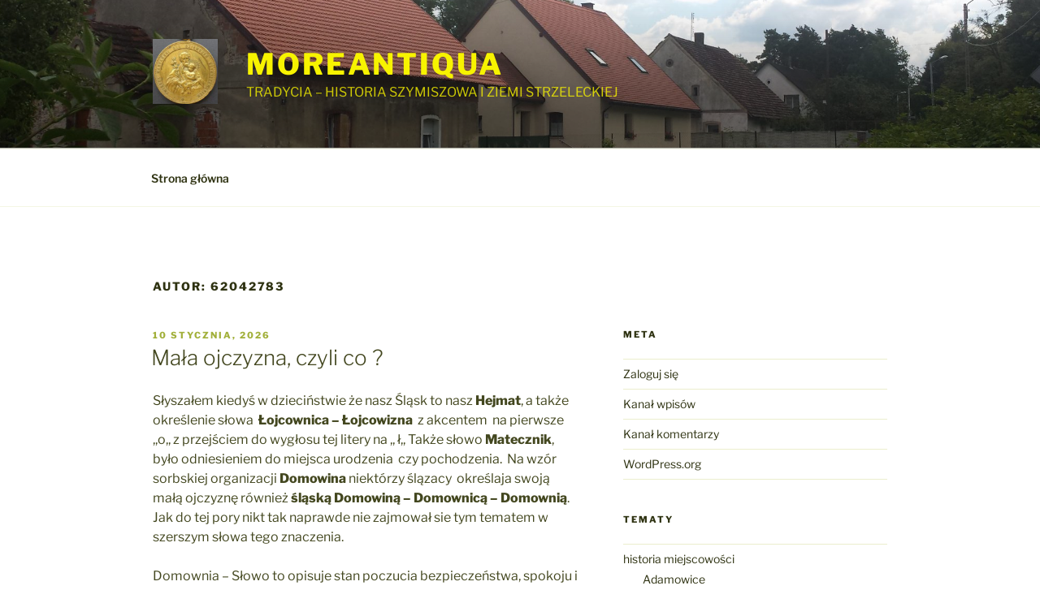

--- FILE ---
content_type: text/html; charset=UTF-8
request_url: http://moreantiqua.com/author/62042783/
body_size: 189071
content:
<!DOCTYPE html>
<html lang="pl-PL" class="no-js no-svg">
<head>
<meta charset="UTF-8">
<meta name="viewport" content="width=device-width, initial-scale=1">
<link rel="profile" href="https://gmpg.org/xfn/11">

<script>(function(html){html.className = html.className.replace(/\bno-js\b/,'js')})(document.documentElement);</script>
<title>62042783 &#8211; MOREANTIQUA   </title>
<meta name='robots' content='max-image-preview:large' />
	<style>img:is([sizes="auto" i], [sizes^="auto," i]) { contain-intrinsic-size: 3000px 1500px }</style>
	<link rel="alternate" type="application/rss+xml" title="MOREANTIQUA    &raquo; Kanał z wpisami" href="http://moreantiqua.com/feed/" />
<link rel="alternate" type="application/rss+xml" title="MOREANTIQUA    &raquo; Kanał z komentarzami" href="http://moreantiqua.com/comments/feed/" />
<link rel="alternate" type="application/rss+xml" title="MOREANTIQUA    &raquo; Kanał z wpisami, których autorem jest 62042783" href="http://moreantiqua.com/author/62042783/feed/" />
<script>
window._wpemojiSettings = {"baseUrl":"https:\/\/s.w.org\/images\/core\/emoji\/16.0.1\/72x72\/","ext":".png","svgUrl":"https:\/\/s.w.org\/images\/core\/emoji\/16.0.1\/svg\/","svgExt":".svg","source":{"concatemoji":"http:\/\/moreantiqua.com\/wp-includes\/js\/wp-emoji-release.min.js?ver=6.8.3"}};
/*! This file is auto-generated */
!function(s,n){var o,i,e;function c(e){try{var t={supportTests:e,timestamp:(new Date).valueOf()};sessionStorage.setItem(o,JSON.stringify(t))}catch(e){}}function p(e,t,n){e.clearRect(0,0,e.canvas.width,e.canvas.height),e.fillText(t,0,0);var t=new Uint32Array(e.getImageData(0,0,e.canvas.width,e.canvas.height).data),a=(e.clearRect(0,0,e.canvas.width,e.canvas.height),e.fillText(n,0,0),new Uint32Array(e.getImageData(0,0,e.canvas.width,e.canvas.height).data));return t.every(function(e,t){return e===a[t]})}function u(e,t){e.clearRect(0,0,e.canvas.width,e.canvas.height),e.fillText(t,0,0);for(var n=e.getImageData(16,16,1,1),a=0;a<n.data.length;a++)if(0!==n.data[a])return!1;return!0}function f(e,t,n,a){switch(t){case"flag":return n(e,"\ud83c\udff3\ufe0f\u200d\u26a7\ufe0f","\ud83c\udff3\ufe0f\u200b\u26a7\ufe0f")?!1:!n(e,"\ud83c\udde8\ud83c\uddf6","\ud83c\udde8\u200b\ud83c\uddf6")&&!n(e,"\ud83c\udff4\udb40\udc67\udb40\udc62\udb40\udc65\udb40\udc6e\udb40\udc67\udb40\udc7f","\ud83c\udff4\u200b\udb40\udc67\u200b\udb40\udc62\u200b\udb40\udc65\u200b\udb40\udc6e\u200b\udb40\udc67\u200b\udb40\udc7f");case"emoji":return!a(e,"\ud83e\udedf")}return!1}function g(e,t,n,a){var r="undefined"!=typeof WorkerGlobalScope&&self instanceof WorkerGlobalScope?new OffscreenCanvas(300,150):s.createElement("canvas"),o=r.getContext("2d",{willReadFrequently:!0}),i=(o.textBaseline="top",o.font="600 32px Arial",{});return e.forEach(function(e){i[e]=t(o,e,n,a)}),i}function t(e){var t=s.createElement("script");t.src=e,t.defer=!0,s.head.appendChild(t)}"undefined"!=typeof Promise&&(o="wpEmojiSettingsSupports",i=["flag","emoji"],n.supports={everything:!0,everythingExceptFlag:!0},e=new Promise(function(e){s.addEventListener("DOMContentLoaded",e,{once:!0})}),new Promise(function(t){var n=function(){try{var e=JSON.parse(sessionStorage.getItem(o));if("object"==typeof e&&"number"==typeof e.timestamp&&(new Date).valueOf()<e.timestamp+604800&&"object"==typeof e.supportTests)return e.supportTests}catch(e){}return null}();if(!n){if("undefined"!=typeof Worker&&"undefined"!=typeof OffscreenCanvas&&"undefined"!=typeof URL&&URL.createObjectURL&&"undefined"!=typeof Blob)try{var e="postMessage("+g.toString()+"("+[JSON.stringify(i),f.toString(),p.toString(),u.toString()].join(",")+"));",a=new Blob([e],{type:"text/javascript"}),r=new Worker(URL.createObjectURL(a),{name:"wpTestEmojiSupports"});return void(r.onmessage=function(e){c(n=e.data),r.terminate(),t(n)})}catch(e){}c(n=g(i,f,p,u))}t(n)}).then(function(e){for(var t in e)n.supports[t]=e[t],n.supports.everything=n.supports.everything&&n.supports[t],"flag"!==t&&(n.supports.everythingExceptFlag=n.supports.everythingExceptFlag&&n.supports[t]);n.supports.everythingExceptFlag=n.supports.everythingExceptFlag&&!n.supports.flag,n.DOMReady=!1,n.readyCallback=function(){n.DOMReady=!0}}).then(function(){return e}).then(function(){var e;n.supports.everything||(n.readyCallback(),(e=n.source||{}).concatemoji?t(e.concatemoji):e.wpemoji&&e.twemoji&&(t(e.twemoji),t(e.wpemoji)))}))}((window,document),window._wpemojiSettings);
</script>
<style id='wp-emoji-styles-inline-css'>

	img.wp-smiley, img.emoji {
		display: inline !important;
		border: none !important;
		box-shadow: none !important;
		height: 1em !important;
		width: 1em !important;
		margin: 0 0.07em !important;
		vertical-align: -0.1em !important;
		background: none !important;
		padding: 0 !important;
	}
</style>
<link rel='stylesheet' id='wp-block-library-css' href='http://moreantiqua.com/wp-includes/css/dist/block-library/style.min.css?ver=6.8.3' media='all' />
<style id='wp-block-library-theme-inline-css'>
.wp-block-audio :where(figcaption){color:#555;font-size:13px;text-align:center}.is-dark-theme .wp-block-audio :where(figcaption){color:#ffffffa6}.wp-block-audio{margin:0 0 1em}.wp-block-code{border:1px solid #ccc;border-radius:4px;font-family:Menlo,Consolas,monaco,monospace;padding:.8em 1em}.wp-block-embed :where(figcaption){color:#555;font-size:13px;text-align:center}.is-dark-theme .wp-block-embed :where(figcaption){color:#ffffffa6}.wp-block-embed{margin:0 0 1em}.blocks-gallery-caption{color:#555;font-size:13px;text-align:center}.is-dark-theme .blocks-gallery-caption{color:#ffffffa6}:root :where(.wp-block-image figcaption){color:#555;font-size:13px;text-align:center}.is-dark-theme :root :where(.wp-block-image figcaption){color:#ffffffa6}.wp-block-image{margin:0 0 1em}.wp-block-pullquote{border-bottom:4px solid;border-top:4px solid;color:currentColor;margin-bottom:1.75em}.wp-block-pullquote cite,.wp-block-pullquote footer,.wp-block-pullquote__citation{color:currentColor;font-size:.8125em;font-style:normal;text-transform:uppercase}.wp-block-quote{border-left:.25em solid;margin:0 0 1.75em;padding-left:1em}.wp-block-quote cite,.wp-block-quote footer{color:currentColor;font-size:.8125em;font-style:normal;position:relative}.wp-block-quote:where(.has-text-align-right){border-left:none;border-right:.25em solid;padding-left:0;padding-right:1em}.wp-block-quote:where(.has-text-align-center){border:none;padding-left:0}.wp-block-quote.is-large,.wp-block-quote.is-style-large,.wp-block-quote:where(.is-style-plain){border:none}.wp-block-search .wp-block-search__label{font-weight:700}.wp-block-search__button{border:1px solid #ccc;padding:.375em .625em}:where(.wp-block-group.has-background){padding:1.25em 2.375em}.wp-block-separator.has-css-opacity{opacity:.4}.wp-block-separator{border:none;border-bottom:2px solid;margin-left:auto;margin-right:auto}.wp-block-separator.has-alpha-channel-opacity{opacity:1}.wp-block-separator:not(.is-style-wide):not(.is-style-dots){width:100px}.wp-block-separator.has-background:not(.is-style-dots){border-bottom:none;height:1px}.wp-block-separator.has-background:not(.is-style-wide):not(.is-style-dots){height:2px}.wp-block-table{margin:0 0 1em}.wp-block-table td,.wp-block-table th{word-break:normal}.wp-block-table :where(figcaption){color:#555;font-size:13px;text-align:center}.is-dark-theme .wp-block-table :where(figcaption){color:#ffffffa6}.wp-block-video :where(figcaption){color:#555;font-size:13px;text-align:center}.is-dark-theme .wp-block-video :where(figcaption){color:#ffffffa6}.wp-block-video{margin:0 0 1em}:root :where(.wp-block-template-part.has-background){margin-bottom:0;margin-top:0;padding:1.25em 2.375em}
</style>
<style id='classic-theme-styles-inline-css'>
/*! This file is auto-generated */
.wp-block-button__link{color:#fff;background-color:#32373c;border-radius:9999px;box-shadow:none;text-decoration:none;padding:calc(.667em + 2px) calc(1.333em + 2px);font-size:1.125em}.wp-block-file__button{background:#32373c;color:#fff;text-decoration:none}
</style>
<style id='global-styles-inline-css'>
:root{--wp--preset--aspect-ratio--square: 1;--wp--preset--aspect-ratio--4-3: 4/3;--wp--preset--aspect-ratio--3-4: 3/4;--wp--preset--aspect-ratio--3-2: 3/2;--wp--preset--aspect-ratio--2-3: 2/3;--wp--preset--aspect-ratio--16-9: 16/9;--wp--preset--aspect-ratio--9-16: 9/16;--wp--preset--color--black: #000000;--wp--preset--color--cyan-bluish-gray: #abb8c3;--wp--preset--color--white: #ffffff;--wp--preset--color--pale-pink: #f78da7;--wp--preset--color--vivid-red: #cf2e2e;--wp--preset--color--luminous-vivid-orange: #ff6900;--wp--preset--color--luminous-vivid-amber: #fcb900;--wp--preset--color--light-green-cyan: #7bdcb5;--wp--preset--color--vivid-green-cyan: #00d084;--wp--preset--color--pale-cyan-blue: #8ed1fc;--wp--preset--color--vivid-cyan-blue: #0693e3;--wp--preset--color--vivid-purple: #9b51e0;--wp--preset--gradient--vivid-cyan-blue-to-vivid-purple: linear-gradient(135deg,rgba(6,147,227,1) 0%,rgb(155,81,224) 100%);--wp--preset--gradient--light-green-cyan-to-vivid-green-cyan: linear-gradient(135deg,rgb(122,220,180) 0%,rgb(0,208,130) 100%);--wp--preset--gradient--luminous-vivid-amber-to-luminous-vivid-orange: linear-gradient(135deg,rgba(252,185,0,1) 0%,rgba(255,105,0,1) 100%);--wp--preset--gradient--luminous-vivid-orange-to-vivid-red: linear-gradient(135deg,rgba(255,105,0,1) 0%,rgb(207,46,46) 100%);--wp--preset--gradient--very-light-gray-to-cyan-bluish-gray: linear-gradient(135deg,rgb(238,238,238) 0%,rgb(169,184,195) 100%);--wp--preset--gradient--cool-to-warm-spectrum: linear-gradient(135deg,rgb(74,234,220) 0%,rgb(151,120,209) 20%,rgb(207,42,186) 40%,rgb(238,44,130) 60%,rgb(251,105,98) 80%,rgb(254,248,76) 100%);--wp--preset--gradient--blush-light-purple: linear-gradient(135deg,rgb(255,206,236) 0%,rgb(152,150,240) 100%);--wp--preset--gradient--blush-bordeaux: linear-gradient(135deg,rgb(254,205,165) 0%,rgb(254,45,45) 50%,rgb(107,0,62) 100%);--wp--preset--gradient--luminous-dusk: linear-gradient(135deg,rgb(255,203,112) 0%,rgb(199,81,192) 50%,rgb(65,88,208) 100%);--wp--preset--gradient--pale-ocean: linear-gradient(135deg,rgb(255,245,203) 0%,rgb(182,227,212) 50%,rgb(51,167,181) 100%);--wp--preset--gradient--electric-grass: linear-gradient(135deg,rgb(202,248,128) 0%,rgb(113,206,126) 100%);--wp--preset--gradient--midnight: linear-gradient(135deg,rgb(2,3,129) 0%,rgb(40,116,252) 100%);--wp--preset--font-size--small: 13px;--wp--preset--font-size--medium: 20px;--wp--preset--font-size--large: 36px;--wp--preset--font-size--x-large: 42px;--wp--preset--spacing--20: 0.44rem;--wp--preset--spacing--30: 0.67rem;--wp--preset--spacing--40: 1rem;--wp--preset--spacing--50: 1.5rem;--wp--preset--spacing--60: 2.25rem;--wp--preset--spacing--70: 3.38rem;--wp--preset--spacing--80: 5.06rem;--wp--preset--shadow--natural: 6px 6px 9px rgba(0, 0, 0, 0.2);--wp--preset--shadow--deep: 12px 12px 50px rgba(0, 0, 0, 0.4);--wp--preset--shadow--sharp: 6px 6px 0px rgba(0, 0, 0, 0.2);--wp--preset--shadow--outlined: 6px 6px 0px -3px rgba(255, 255, 255, 1), 6px 6px rgba(0, 0, 0, 1);--wp--preset--shadow--crisp: 6px 6px 0px rgba(0, 0, 0, 1);}:where(.is-layout-flex){gap: 0.5em;}:where(.is-layout-grid){gap: 0.5em;}body .is-layout-flex{display: flex;}.is-layout-flex{flex-wrap: wrap;align-items: center;}.is-layout-flex > :is(*, div){margin: 0;}body .is-layout-grid{display: grid;}.is-layout-grid > :is(*, div){margin: 0;}:where(.wp-block-columns.is-layout-flex){gap: 2em;}:where(.wp-block-columns.is-layout-grid){gap: 2em;}:where(.wp-block-post-template.is-layout-flex){gap: 1.25em;}:where(.wp-block-post-template.is-layout-grid){gap: 1.25em;}.has-black-color{color: var(--wp--preset--color--black) !important;}.has-cyan-bluish-gray-color{color: var(--wp--preset--color--cyan-bluish-gray) !important;}.has-white-color{color: var(--wp--preset--color--white) !important;}.has-pale-pink-color{color: var(--wp--preset--color--pale-pink) !important;}.has-vivid-red-color{color: var(--wp--preset--color--vivid-red) !important;}.has-luminous-vivid-orange-color{color: var(--wp--preset--color--luminous-vivid-orange) !important;}.has-luminous-vivid-amber-color{color: var(--wp--preset--color--luminous-vivid-amber) !important;}.has-light-green-cyan-color{color: var(--wp--preset--color--light-green-cyan) !important;}.has-vivid-green-cyan-color{color: var(--wp--preset--color--vivid-green-cyan) !important;}.has-pale-cyan-blue-color{color: var(--wp--preset--color--pale-cyan-blue) !important;}.has-vivid-cyan-blue-color{color: var(--wp--preset--color--vivid-cyan-blue) !important;}.has-vivid-purple-color{color: var(--wp--preset--color--vivid-purple) !important;}.has-black-background-color{background-color: var(--wp--preset--color--black) !important;}.has-cyan-bluish-gray-background-color{background-color: var(--wp--preset--color--cyan-bluish-gray) !important;}.has-white-background-color{background-color: var(--wp--preset--color--white) !important;}.has-pale-pink-background-color{background-color: var(--wp--preset--color--pale-pink) !important;}.has-vivid-red-background-color{background-color: var(--wp--preset--color--vivid-red) !important;}.has-luminous-vivid-orange-background-color{background-color: var(--wp--preset--color--luminous-vivid-orange) !important;}.has-luminous-vivid-amber-background-color{background-color: var(--wp--preset--color--luminous-vivid-amber) !important;}.has-light-green-cyan-background-color{background-color: var(--wp--preset--color--light-green-cyan) !important;}.has-vivid-green-cyan-background-color{background-color: var(--wp--preset--color--vivid-green-cyan) !important;}.has-pale-cyan-blue-background-color{background-color: var(--wp--preset--color--pale-cyan-blue) !important;}.has-vivid-cyan-blue-background-color{background-color: var(--wp--preset--color--vivid-cyan-blue) !important;}.has-vivid-purple-background-color{background-color: var(--wp--preset--color--vivid-purple) !important;}.has-black-border-color{border-color: var(--wp--preset--color--black) !important;}.has-cyan-bluish-gray-border-color{border-color: var(--wp--preset--color--cyan-bluish-gray) !important;}.has-white-border-color{border-color: var(--wp--preset--color--white) !important;}.has-pale-pink-border-color{border-color: var(--wp--preset--color--pale-pink) !important;}.has-vivid-red-border-color{border-color: var(--wp--preset--color--vivid-red) !important;}.has-luminous-vivid-orange-border-color{border-color: var(--wp--preset--color--luminous-vivid-orange) !important;}.has-luminous-vivid-amber-border-color{border-color: var(--wp--preset--color--luminous-vivid-amber) !important;}.has-light-green-cyan-border-color{border-color: var(--wp--preset--color--light-green-cyan) !important;}.has-vivid-green-cyan-border-color{border-color: var(--wp--preset--color--vivid-green-cyan) !important;}.has-pale-cyan-blue-border-color{border-color: var(--wp--preset--color--pale-cyan-blue) !important;}.has-vivid-cyan-blue-border-color{border-color: var(--wp--preset--color--vivid-cyan-blue) !important;}.has-vivid-purple-border-color{border-color: var(--wp--preset--color--vivid-purple) !important;}.has-vivid-cyan-blue-to-vivid-purple-gradient-background{background: var(--wp--preset--gradient--vivid-cyan-blue-to-vivid-purple) !important;}.has-light-green-cyan-to-vivid-green-cyan-gradient-background{background: var(--wp--preset--gradient--light-green-cyan-to-vivid-green-cyan) !important;}.has-luminous-vivid-amber-to-luminous-vivid-orange-gradient-background{background: var(--wp--preset--gradient--luminous-vivid-amber-to-luminous-vivid-orange) !important;}.has-luminous-vivid-orange-to-vivid-red-gradient-background{background: var(--wp--preset--gradient--luminous-vivid-orange-to-vivid-red) !important;}.has-very-light-gray-to-cyan-bluish-gray-gradient-background{background: var(--wp--preset--gradient--very-light-gray-to-cyan-bluish-gray) !important;}.has-cool-to-warm-spectrum-gradient-background{background: var(--wp--preset--gradient--cool-to-warm-spectrum) !important;}.has-blush-light-purple-gradient-background{background: var(--wp--preset--gradient--blush-light-purple) !important;}.has-blush-bordeaux-gradient-background{background: var(--wp--preset--gradient--blush-bordeaux) !important;}.has-luminous-dusk-gradient-background{background: var(--wp--preset--gradient--luminous-dusk) !important;}.has-pale-ocean-gradient-background{background: var(--wp--preset--gradient--pale-ocean) !important;}.has-electric-grass-gradient-background{background: var(--wp--preset--gradient--electric-grass) !important;}.has-midnight-gradient-background{background: var(--wp--preset--gradient--midnight) !important;}.has-small-font-size{font-size: var(--wp--preset--font-size--small) !important;}.has-medium-font-size{font-size: var(--wp--preset--font-size--medium) !important;}.has-large-font-size{font-size: var(--wp--preset--font-size--large) !important;}.has-x-large-font-size{font-size: var(--wp--preset--font-size--x-large) !important;}
:where(.wp-block-post-template.is-layout-flex){gap: 1.25em;}:where(.wp-block-post-template.is-layout-grid){gap: 1.25em;}
:where(.wp-block-columns.is-layout-flex){gap: 2em;}:where(.wp-block-columns.is-layout-grid){gap: 2em;}
:root :where(.wp-block-pullquote){font-size: 1.5em;line-height: 1.6;}
</style>
<link rel='stylesheet' id='contact-form-7-css' href='http://moreantiqua.com/wp-content/plugins/contact-form-7/includes/css/styles.css?ver=5.9.6' media='all' />
<link rel='stylesheet' id='page-visit-counter-pro-css' href='http://moreantiqua.com/wp-content/plugins/page-visit-counter/public/css/page-visit-counter-public.css?ver=6.0.2' media='all' />
<link rel='stylesheet' id='twentyseventeen-fonts-css' href='http://moreantiqua.com/wp-content/themes/twentyseventeen/assets/fonts/font-libre-franklin.css?ver=20230328' media='all' />
<link rel='stylesheet' id='twentyseventeen-style-css' href='http://moreantiqua.com/wp-content/themes/twentyseventeen/style.css?ver=20240716' media='all' />
<link rel='stylesheet' id='twentyseventeen-block-style-css' href='http://moreantiqua.com/wp-content/themes/twentyseventeen/assets/css/blocks.css?ver=20240624' media='all' />
<style id='akismet-widget-style-inline-css'>

			.a-stats {
				--akismet-color-mid-green: #357b49;
				--akismet-color-white: #fff;
				--akismet-color-light-grey: #f6f7f7;

				max-width: 350px;
				width: auto;
			}

			.a-stats * {
				all: unset;
				box-sizing: border-box;
			}

			.a-stats strong {
				font-weight: 600;
			}

			.a-stats a.a-stats__link,
			.a-stats a.a-stats__link:visited,
			.a-stats a.a-stats__link:active {
				background: var(--akismet-color-mid-green);
				border: none;
				box-shadow: none;
				border-radius: 8px;
				color: var(--akismet-color-white);
				cursor: pointer;
				display: block;
				font-family: -apple-system, BlinkMacSystemFont, 'Segoe UI', 'Roboto', 'Oxygen-Sans', 'Ubuntu', 'Cantarell', 'Helvetica Neue', sans-serif;
				font-weight: 500;
				padding: 12px;
				text-align: center;
				text-decoration: none;
				transition: all 0.2s ease;
			}

			/* Extra specificity to deal with TwentyTwentyOne focus style */
			.widget .a-stats a.a-stats__link:focus {
				background: var(--akismet-color-mid-green);
				color: var(--akismet-color-white);
				text-decoration: none;
			}

			.a-stats a.a-stats__link:hover {
				filter: brightness(110%);
				box-shadow: 0 4px 12px rgba(0, 0, 0, 0.06), 0 0 2px rgba(0, 0, 0, 0.16);
			}

			.a-stats .count {
				color: var(--akismet-color-white);
				display: block;
				font-size: 1.5em;
				line-height: 1.4;
				padding: 0 13px;
				white-space: nowrap;
			}
		
</style>
<script src="http://moreantiqua.com/wp-includes/js/jquery/jquery.min.js?ver=3.7.1" id="jquery-core-js"></script>
<script src="http://moreantiqua.com/wp-includes/js/jquery/jquery-migrate.min.js?ver=3.4.1" id="jquery-migrate-js"></script>
<script src="http://moreantiqua.com/wp-content/plugins/page-visit-counter/public/js/page-visit-counter-public.js?ver=6.0.2" id="page-visit-counter-pro-js"></script>
<script id="twentyseventeen-global-js-extra">
var twentyseventeenScreenReaderText = {"quote":"<svg class=\"icon icon-quote-right\" aria-hidden=\"true\" role=\"img\"> <use href=\"#icon-quote-right\" xlink:href=\"#icon-quote-right\"><\/use> <\/svg>","expand":"Rozwi\u0144 menu potomne","collapse":"Zwi\u0144 menu potomne","icon":"<svg class=\"icon icon-angle-down\" aria-hidden=\"true\" role=\"img\"> <use href=\"#icon-angle-down\" xlink:href=\"#icon-angle-down\"><\/use> <span class=\"svg-fallback icon-angle-down\"><\/span><\/svg>"};
</script>
<script src="http://moreantiqua.com/wp-content/themes/twentyseventeen/assets/js/global.js?ver=20211130" id="twentyseventeen-global-js" defer data-wp-strategy="defer"></script>
<script src="http://moreantiqua.com/wp-content/themes/twentyseventeen/assets/js/navigation.js?ver=20210122" id="twentyseventeen-navigation-js" defer data-wp-strategy="defer"></script>
<link rel="https://api.w.org/" href="http://moreantiqua.com/wp-json/" /><link rel="alternate" title="JSON" type="application/json" href="http://moreantiqua.com/wp-json/wp/v2/users/1" /><link rel="EditURI" type="application/rsd+xml" title="RSD" href="http://moreantiqua.com/xmlrpc.php?rsd" />
<meta name="generator" content="WordPress 6.8.3" />
	<style type="text/css" id="custom-theme-colors" >
		
/**
 * Twenty Seventeen: Color Patterns
 *
 * Colors are ordered from dark to light.
 */

.colors-custom a:hover,
.colors-custom a:active,
.colors-custom .entry-content a:focus,
.colors-custom .entry-content a:hover,
.colors-custom .entry-summary a:focus,
.colors-custom .entry-summary a:hover,
.colors-custom .comment-content a:focus,
.colors-custom .comment-content a:hover,
.colors-custom .widget a:focus,
.colors-custom .widget a:hover,
.colors-custom .site-footer .widget-area a:focus,
.colors-custom .site-footer .widget-area a:hover,
.colors-custom .posts-navigation a:focus,
.colors-custom .posts-navigation a:hover,
.colors-custom .comment-metadata a:focus,
.colors-custom .comment-metadata a:hover,
.colors-custom .comment-metadata a.comment-edit-link:focus,
.colors-custom .comment-metadata a.comment-edit-link:hover,
.colors-custom .comment-reply-link:focus,
.colors-custom .comment-reply-link:hover,
.colors-custom .widget_authors a:focus strong,
.colors-custom .widget_authors a:hover strong,
.colors-custom .entry-title a:focus,
.colors-custom .entry-title a:hover,
.colors-custom .entry-meta a:focus,
.colors-custom .entry-meta a:hover,
.colors-custom.blog .entry-meta a.post-edit-link:focus,
.colors-custom.blog .entry-meta a.post-edit-link:hover,
.colors-custom.archive .entry-meta a.post-edit-link:focus,
.colors-custom.archive .entry-meta a.post-edit-link:hover,
.colors-custom.search .entry-meta a.post-edit-link:focus,
.colors-custom.search .entry-meta a.post-edit-link:hover,
.colors-custom .page-links a:focus .page-number,
.colors-custom .page-links a:hover .page-number,
.colors-custom .entry-footer a:focus,
.colors-custom .entry-footer a:hover,
.colors-custom .entry-footer .cat-links a:focus,
.colors-custom .entry-footer .cat-links a:hover,
.colors-custom .entry-footer .tags-links a:focus,
.colors-custom .entry-footer .tags-links a:hover,
.colors-custom .post-navigation a:focus,
.colors-custom .post-navigation a:hover,
.colors-custom .pagination a:not(.prev):not(.next):focus,
.colors-custom .pagination a:not(.prev):not(.next):hover,
.colors-custom .comments-pagination a:not(.prev):not(.next):focus,
.colors-custom .comments-pagination a:not(.prev):not(.next):hover,
.colors-custom .logged-in-as a:focus,
.colors-custom .logged-in-as a:hover,
.colors-custom a:focus .nav-title,
.colors-custom a:hover .nav-title,
.colors-custom .edit-link a:focus,
.colors-custom .edit-link a:hover,
.colors-custom .site-info a:focus,
.colors-custom .site-info a:hover,
.colors-custom .widget .widget-title a:focus,
.colors-custom .widget .widget-title a:hover,
.colors-custom .widget ul li a:focus,
.colors-custom .widget ul li a:hover {
	color: hsl( 67, 50%, 0% ); /* base: #000; */
}

.colors-custom .entry-content a,
.colors-custom .entry-summary a,
.colors-custom .comment-content a,
.colors-custom .widget a,
.colors-custom .site-footer .widget-area a,
.colors-custom .posts-navigation a,
.colors-custom .widget_authors a strong {
	-webkit-box-shadow: inset 0 -1px 0 hsl( 67, 50%, 6% ); /* base: rgba(15, 15, 15, 1); */
	box-shadow: inset 0 -1px 0 hsl( 67, 50%, 6% ); /* base: rgba(15, 15, 15, 1); */
}

.colors-custom button,
.colors-custom input[type="button"],
.colors-custom input[type="submit"],
.colors-custom .entry-footer .edit-link a.post-edit-link {
	background-color: hsl( 67, 50%, 13% ); /* base: #222; */
}

.colors-custom input[type="text"]:focus,
.colors-custom input[type="email"]:focus,
.colors-custom input[type="url"]:focus,
.colors-custom input[type="password"]:focus,
.colors-custom input[type="search"]:focus,
.colors-custom input[type="number"]:focus,
.colors-custom input[type="tel"]:focus,
.colors-custom input[type="range"]:focus,
.colors-custom input[type="date"]:focus,
.colors-custom input[type="month"]:focus,
.colors-custom input[type="week"]:focus,
.colors-custom input[type="time"]:focus,
.colors-custom input[type="datetime"]:focus,
.colors-custom .colors-custom input[type="datetime-local"]:focus,
.colors-custom input[type="color"]:focus,
.colors-custom textarea:focus,
.colors-custom button.secondary,
.colors-custom input[type="reset"],
.colors-custom input[type="button"].secondary,
.colors-custom input[type="reset"].secondary,
.colors-custom input[type="submit"].secondary,
.colors-custom a,
.colors-custom .site-title,
.colors-custom .site-title a,
.colors-custom .navigation-top a,
.colors-custom .dropdown-toggle,
.colors-custom .menu-toggle,
.colors-custom .page .panel-content .entry-title,
.colors-custom .page-title,
.colors-custom.page:not(.twentyseventeen-front-page) .entry-title,
.colors-custom .page-links a .page-number,
.colors-custom .comment-metadata a.comment-edit-link,
.colors-custom .comment-reply-link .icon,
.colors-custom h2.widget-title,
.colors-custom mark,
.colors-custom .post-navigation a:focus .icon,
.colors-custom .post-navigation a:hover .icon,
.colors-custom .site-content .site-content-light,
.colors-custom .twentyseventeen-panel .recent-posts .entry-header .edit-link {
	color: hsl( 67, 50%, 13% ); /* base: #222; */
}

.colors-custom .entry-content a:focus,
.colors-custom .entry-content a:hover,
.colors-custom .entry-summary a:focus,
.colors-custom .entry-summary a:hover,
.colors-custom .comment-content a:focus,
.colors-custom .comment-content a:hover,
.colors-custom .widget a:focus,
.colors-custom .widget a:hover,
.colors-custom .site-footer .widget-area a:focus,
.colors-custom .site-footer .widget-area a:hover,
.colors-custom .posts-navigation a:focus,
.colors-custom .posts-navigation a:hover,
.colors-custom .comment-metadata a:focus,
.colors-custom .comment-metadata a:hover,
.colors-custom .comment-metadata a.comment-edit-link:focus,
.colors-custom .comment-metadata a.comment-edit-link:hover,
.colors-custom .comment-reply-link:focus,
.colors-custom .comment-reply-link:hover,
.colors-custom .widget_authors a:focus strong,
.colors-custom .widget_authors a:hover strong,
.colors-custom .entry-title a:focus,
.colors-custom .entry-title a:hover,
.colors-custom .entry-meta a:focus,
.colors-custom .entry-meta a:hover,
.colors-custom.blog .entry-meta a.post-edit-link:focus,
.colors-custom.blog .entry-meta a.post-edit-link:hover,
.colors-custom.archive .entry-meta a.post-edit-link:focus,
.colors-custom.archive .entry-meta a.post-edit-link:hover,
.colors-custom.search .entry-meta a.post-edit-link:focus,
.colors-custom.search .entry-meta a.post-edit-link:hover,
.colors-custom .page-links a:focus .page-number,
.colors-custom .page-links a:hover .page-number,
.colors-custom .entry-footer .cat-links a:focus,
.colors-custom .entry-footer .cat-links a:hover,
.colors-custom .entry-footer .tags-links a:focus,
.colors-custom .entry-footer .tags-links a:hover,
.colors-custom .post-navigation a:focus,
.colors-custom .post-navigation a:hover,
.colors-custom .pagination a:not(.prev):not(.next):focus,
.colors-custom .pagination a:not(.prev):not(.next):hover,
.colors-custom .comments-pagination a:not(.prev):not(.next):focus,
.colors-custom .comments-pagination a:not(.prev):not(.next):hover,
.colors-custom .logged-in-as a:focus,
.colors-custom .logged-in-as a:hover,
.colors-custom a:focus .nav-title,
.colors-custom a:hover .nav-title,
.colors-custom .edit-link a:focus,
.colors-custom .edit-link a:hover,
.colors-custom .site-info a:focus,
.colors-custom .site-info a:hover,
.colors-custom .widget .widget-title a:focus,
.colors-custom .widget .widget-title a:hover,
.colors-custom .widget ul li a:focus,
.colors-custom .widget ul li a:hover {
	-webkit-box-shadow: inset 0 0 0 hsl( 67, 50%, 13% ), 0 3px 0 hsl( 67, 50%, 13% );
	box-shadow: inset 0 0 0 hsl( 67, 50% , 13% ), 0 3px 0 hsl( 67, 50%, 13% );
}

body.colors-custom,
.colors-custom button,
.colors-custom input,
.colors-custom select,
.colors-custom textarea,
.colors-custom h3,
.colors-custom h4,
.colors-custom h6,
.colors-custom label,
.colors-custom .entry-title a,
.colors-custom.twentyseventeen-front-page .panel-content .recent-posts article,
.colors-custom .entry-footer .cat-links a,
.colors-custom .entry-footer .tags-links a,
.colors-custom .format-quote blockquote,
.colors-custom .nav-title,
.colors-custom .comment-body,
.colors-custom .site-content .wp-playlist-light .wp-playlist-current-item .wp-playlist-item-album {
	color: hsl( 67, 40%, 20% ); /* base: #333; */
}

.colors-custom .social-navigation a:hover,
.colors-custom .social-navigation a:focus {
	background: hsl( 67, 40%, 20% ); /* base: #333; */
}

.colors-custom input[type="text"]:focus,
.colors-custom input[type="email"]:focus,
.colors-custom input[type="url"]:focus,
.colors-custom input[type="password"]:focus,
.colors-custom input[type="search"]:focus,
.colors-custom input[type="number"]:focus,
.colors-custom input[type="tel"]:focus,
.colors-custom input[type="range"]:focus,
.colors-custom input[type="date"]:focus,
.colors-custom input[type="month"]:focus,
.colors-custom input[type="week"]:focus,
.colors-custom input[type="time"]:focus,
.colors-custom input[type="datetime"]:focus,
.colors-custom input[type="datetime-local"]:focus,
.colors-custom input[type="color"]:focus,
.colors-custom textarea:focus,
.bypostauthor > .comment-body > .comment-meta > .comment-author .avatar {
	border-color: hsl( 67, 40%, 20% ); /* base: #333; */
}

.colors-custom h2,
.colors-custom blockquote,
.colors-custom input[type="text"],
.colors-custom input[type="email"],
.colors-custom input[type="url"],
.colors-custom input[type="password"],
.colors-custom input[type="search"],
.colors-custom input[type="number"],
.colors-custom input[type="tel"],
.colors-custom input[type="range"],
.colors-custom input[type="date"],
.colors-custom input[type="month"],
.colors-custom input[type="week"],
.colors-custom input[type="time"],
.colors-custom input[type="datetime"],
.colors-custom input[type="datetime-local"],
.colors-custom input[type="color"],
.colors-custom textarea,
.colors-custom .site-description,
.colors-custom .entry-content blockquote.alignleft,
.colors-custom .entry-content blockquote.alignright,
.colors-custom .colors-custom .taxonomy-description,
.colors-custom .site-info a,
.colors-custom .wp-caption,
.colors-custom .gallery-caption {
	color: hsl( 67, 50%, 40% ); /* base: #666; */
}

.colors-custom abbr,
.colors-custom acronym {
	border-bottom-color: hsl( 67, 50%, 40% ); /* base: #666; */
}

.colors-custom h5,
.colors-custom .entry-meta,
.colors-custom .entry-meta a,
.colors-custom.blog .entry-meta a.post-edit-link,
.colors-custom.archive .entry-meta a.post-edit-link,
.colors-custom.search .entry-meta a.post-edit-link,
.colors-custom .nav-subtitle,
.colors-custom .comment-metadata,
.colors-custom .comment-metadata a,
.colors-custom .no-comments,
.colors-custom .comment-awaiting-moderation,
.colors-custom .page-numbers.current,
.colors-custom .page-links .page-number,
.colors-custom .navigation-top .current-menu-item > a,
.colors-custom .navigation-top .current_page_item > a,
.colors-custom .main-navigation a:hover,
.colors-custom .site-content .wp-playlist-light .wp-playlist-current-item .wp-playlist-item-artist {
	color: hsl( 67, 50%, 46% ); /* base: #767676; */
}

.colors-custom :not( .mejs-button ) > button:hover,
.colors-custom :not( .mejs-button ) > button:focus,
.colors-custom input[type="button"]:hover,
.colors-custom input[type="button"]:focus,
.colors-custom input[type="submit"]:hover,
.colors-custom input[type="submit"]:focus,
.colors-custom .entry-footer .edit-link a.post-edit-link:hover,
.colors-custom .entry-footer .edit-link a.post-edit-link:focus,
.colors-custom .social-navigation a,
.colors-custom .prev.page-numbers:focus,
.colors-custom .prev.page-numbers:hover,
.colors-custom .next.page-numbers:focus,
.colors-custom .next.page-numbers:hover,
.colors-custom .site-content .wp-playlist-light .wp-playlist-item:hover,
.colors-custom .site-content .wp-playlist-light .wp-playlist-item:focus {
	background: hsl( 67, 50%, 46% ); /* base: #767676; */
}

.colors-custom button.secondary:hover,
.colors-custom button.secondary:focus,
.colors-custom input[type="reset"]:hover,
.colors-custom input[type="reset"]:focus,
.colors-custom input[type="button"].secondary:hover,
.colors-custom input[type="button"].secondary:focus,
.colors-custom input[type="reset"].secondary:hover,
.colors-custom input[type="reset"].secondary:focus,
.colors-custom input[type="submit"].secondary:hover,
.colors-custom input[type="submit"].secondary:focus,
.colors-custom hr {
	background: hsl( 67, 50%, 73% ); /* base: #bbb; */
}

.colors-custom input[type="text"],
.colors-custom input[type="email"],
.colors-custom input[type="url"],
.colors-custom input[type="password"],
.colors-custom input[type="search"],
.colors-custom input[type="number"],
.colors-custom input[type="tel"],
.colors-custom input[type="range"],
.colors-custom input[type="date"],
.colors-custom input[type="month"],
.colors-custom input[type="week"],
.colors-custom input[type="time"],
.colors-custom input[type="datetime"],
.colors-custom input[type="datetime-local"],
.colors-custom input[type="color"],
.colors-custom textarea,
.colors-custom select,
.colors-custom fieldset,
.colors-custom .widget .tagcloud a:hover,
.colors-custom .widget .tagcloud a:focus,
.colors-custom .widget.widget_tag_cloud a:hover,
.colors-custom .widget.widget_tag_cloud a:focus,
.colors-custom .wp_widget_tag_cloud a:hover,
.colors-custom .wp_widget_tag_cloud a:focus {
	border-color: hsl( 67, 50%, 73% ); /* base: #bbb; */
}

.colors-custom thead th {
	border-bottom-color: hsl( 67, 50%, 73% ); /* base: #bbb; */
}

.colors-custom .entry-footer .cat-links .icon,
.colors-custom .entry-footer .tags-links .icon {
	color: hsl( 67, 50%, 73% ); /* base: #bbb; */
}

.colors-custom button.secondary,
.colors-custom input[type="reset"],
.colors-custom input[type="button"].secondary,
.colors-custom input[type="reset"].secondary,
.colors-custom input[type="submit"].secondary,
.colors-custom .prev.page-numbers,
.colors-custom .next.page-numbers {
	background-color: hsl( 67, 50%, 87% ); /* base: #ddd; */
}

.colors-custom .widget .tagcloud a,
.colors-custom .widget.widget_tag_cloud a,
.colors-custom .wp_widget_tag_cloud a {
	border-color: hsl( 67, 50%, 87% ); /* base: #ddd; */
}

.colors-custom.twentyseventeen-front-page article:not(.has-post-thumbnail):not(:first-child),
.colors-custom .widget ul li {
	border-top-color: hsl( 67, 50%, 87% ); /* base: #ddd; */
}

.colors-custom .widget ul li {
	border-bottom-color: hsl( 67, 50%, 87% ); /* base: #ddd; */
}

.colors-custom pre,
.colors-custom mark,
.colors-custom ins {
	background: hsl( 67, 50%, 93% ); /* base: #eee; */
}

.colors-custom .navigation-top,
.colors-custom .main-navigation > div > ul,
.colors-custom .pagination,
.colors-custom .comments-pagination,
.colors-custom .entry-footer,
.colors-custom .site-footer {
	border-top-color: hsl( 67, 50%, 93% ); /* base: #eee; */
}

.colors-custom .navigation-top,
.colors-custom .main-navigation li,
.colors-custom .entry-footer,
.colors-custom .single-featured-image-header,
.colors-custom .site-content .wp-playlist-light .wp-playlist-item,
.colors-custom tr {
	border-bottom-color: hsl( 67, 50%, 93% ); /* base: #eee; */
}

.colors-custom .site-content .wp-playlist-light {
	border-color: hsl( 67, 50%, 93% ); /* base: #eee; */
}

.colors-custom .site-header,
.colors-custom .single-featured-image-header {
	background-color: hsl( 67, 50%, 98% ); /* base: #fafafa; */
}

.colors-custom button,
.colors-custom input[type="button"],
.colors-custom input[type="submit"],
.colors-custom .entry-footer .edit-link a.post-edit-link,
.colors-custom .social-navigation a,
.colors-custom .site-content .wp-playlist-light a.wp-playlist-caption:hover,
.colors-custom .site-content .wp-playlist-light .wp-playlist-item:hover a,
.colors-custom .site-content .wp-playlist-light .wp-playlist-item:focus a,
.colors-custom .site-content .wp-playlist-light .wp-playlist-item:hover,
.colors-custom .site-content .wp-playlist-light .wp-playlist-item:focus,
.colors-custom .prev.page-numbers:focus,
.colors-custom .prev.page-numbers:hover,
.colors-custom .next.page-numbers:focus,
.colors-custom .next.page-numbers:hover,
.colors-custom.has-header-image .site-title,
.colors-custom.has-header-video .site-title,
.colors-custom.has-header-image .site-title a,
.colors-custom.has-header-video .site-title a,
.colors-custom.has-header-image .site-description,
.colors-custom.has-header-video .site-description {
	color: hsl( 67, 50%, 100% ); /* base: #fff; */
}

body.colors-custom,
.colors-custom .navigation-top,
.colors-custom .main-navigation ul {
	background: hsl( 67, 50%, 100% ); /* base: #fff; */
}

.colors-custom .widget ul li a,
.colors-custom .site-footer .widget-area ul li a {
	-webkit-box-shadow: inset 0 -1px 0 hsl( 67, 50%, 100% ); /* base: rgba(255, 255, 255, 1); */
	box-shadow: inset 0 -1px 0 hsl( 67, 50%, 100% );  /* base: rgba(255, 255, 255, 1); */
}

.colors-custom .menu-toggle,
.colors-custom .menu-toggle:hover,
.colors-custom .menu-toggle:focus,
.colors-custom .menu .dropdown-toggle,
.colors-custom .menu-scroll-down,
.colors-custom .menu-scroll-down:hover,
.colors-custom .menu-scroll-down:focus {
	background-color: transparent;
}

.colors-custom .widget .tagcloud a,
.colors-custom .widget .tagcloud a:focus,
.colors-custom .widget .tagcloud a:hover,
.colors-custom .widget.widget_tag_cloud a,
.colors-custom .widget.widget_tag_cloud a:focus,
.colors-custom .widget.widget_tag_cloud a:hover,
.colors-custom .wp_widget_tag_cloud a,
.colors-custom .wp_widget_tag_cloud a:focus,
.colors-custom .wp_widget_tag_cloud a:hover,
.colors-custom .entry-footer .edit-link a.post-edit-link:focus,
.colors-custom .entry-footer .edit-link a.post-edit-link:hover {
	-webkit-box-shadow: none !important;
	box-shadow: none !important;
}

/* Reset non-customizable hover styling for links */
.colors-custom .entry-content a:hover,
.colors-custom .entry-content a:focus,
.colors-custom .entry-summary a:hover,
.colors-custom .entry-summary a:focus,
.colors-custom .comment-content a:focus,
.colors-custom .comment-content a:hover,
.colors-custom .widget a:hover,
.colors-custom .widget a:focus,
.colors-custom .site-footer .widget-area a:hover,
.colors-custom .site-footer .widget-area a:focus,
.colors-custom .posts-navigation a:hover,
.colors-custom .posts-navigation a:focus,
.colors-custom .widget_authors a:hover strong,
.colors-custom .widget_authors a:focus strong {
	-webkit-box-shadow: inset 0 0 0 rgba(0, 0, 0, 0), 0 3px 0 rgba(0, 0, 0, 1);
	box-shadow: inset 0 0 0 rgba(0, 0, 0, 0), 0 3px 0 rgba(0, 0, 0, 1);
}

.colors-custom .gallery-item a,
.colors-custom .gallery-item a:hover,
.colors-custom .gallery-item a:focus {
	-webkit-box-shadow: none;
	box-shadow: none;
}

@media screen and (min-width: 48em) {

	.colors-custom .nav-links .nav-previous .nav-title .icon,
	.colors-custom .nav-links .nav-next .nav-title .icon {
		color: hsl( 67, 50%, 20% ); /* base: #222; */
	}

	.colors-custom .main-navigation li li:hover,
	.colors-custom .main-navigation li li.focus {
		background: hsl( 67, 50%, 46% ); /* base: #767676; */
	}

	.colors-custom .navigation-top .menu-scroll-down {
		color: hsl( 67, 50%, 46% ); /* base: #767676; */;
	}

	.colors-custom abbr[title] {
		border-bottom-color: hsl( 67, 50%, 46% ); /* base: #767676; */;
	}

	.colors-custom .main-navigation ul ul {
		border-color: hsl( 67, 50%, 73% ); /* base: #bbb; */
		background: hsl( 67, 50%, 100% ); /* base: #fff; */
	}

	.colors-custom .main-navigation ul li.menu-item-has-children:before,
	.colors-custom .main-navigation ul li.page_item_has_children:before {
		border-bottom-color: hsl( 67, 50%, 73% ); /* base: #bbb; */
	}

	.colors-custom .main-navigation ul li.menu-item-has-children:after,
	.colors-custom .main-navigation ul li.page_item_has_children:after {
		border-bottom-color: hsl( 67, 50%, 100% ); /* base: #fff; */
	}

	.colors-custom .main-navigation li li.focus > a,
	.colors-custom .main-navigation li li:focus > a,
	.colors-custom .main-navigation li li:hover > a,
	.colors-custom .main-navigation li li a:hover,
	.colors-custom .main-navigation li li a:focus,
	.colors-custom .main-navigation li li.current_page_item a:hover,
	.colors-custom .main-navigation li li.current-menu-item a:hover,
	.colors-custom .main-navigation li li.current_page_item a:focus,
	.colors-custom .main-navigation li li.current-menu-item a:focus {
		color: hsl( 67, 50%, 100% ); /* base: #fff; */
	}
}	</style>
			<style id="twentyseventeen-custom-header-styles" type="text/css">
				.site-title a,
		.colors-dark .site-title a,
		.colors-custom .site-title a,
		body.has-header-image .site-title a,
		body.has-header-video .site-title a,
		body.has-header-image.colors-dark .site-title a,
		body.has-header-video.colors-dark .site-title a,
		body.has-header-image.colors-custom .site-title a,
		body.has-header-video.colors-custom .site-title a,
		.site-description,
		.colors-dark .site-description,
		.colors-custom .site-description,
		body.has-header-image .site-description,
		body.has-header-video .site-description,
		body.has-header-image.colors-dark .site-description,
		body.has-header-video.colors-dark .site-description,
		body.has-header-image.colors-custom .site-description,
		body.has-header-video.colors-custom .site-description {
			color: #f7f300;
		}
		</style>
		<link rel="icon" href="http://moreantiqua.com/wp-content/uploads/2023/01/cropped-Gotesauge-32x32.jpg" sizes="32x32" />
<link rel="icon" href="http://moreantiqua.com/wp-content/uploads/2023/01/cropped-Gotesauge-192x192.jpg" sizes="192x192" />
<link rel="apple-touch-icon" href="http://moreantiqua.com/wp-content/uploads/2023/01/cropped-Gotesauge-180x180.jpg" />
<meta name="msapplication-TileImage" content="http://moreantiqua.com/wp-content/uploads/2023/01/cropped-Gotesauge-270x270.jpg" />
</head>

<body class="archive author author-62042783 author-1 wp-custom-logo wp-embed-responsive wp-theme-twentyseventeen hfeed has-header-image has-sidebar page-two-column colors-custom">
<div id="page" class="site">
	<a class="skip-link screen-reader-text" href="#content">
		Przejdź do treści	</a>

	<header id="masthead" class="site-header">

		<div class="custom-header">

		<div class="custom-header-media">
			<div id="wp-custom-header" class="wp-custom-header"><img src="http://moreantiqua.com/wp-content/uploads/2019/04/cropped-szymiszow-wapienniki.jpg" width="2000" height="1200" alt="" srcset="http://moreantiqua.com/wp-content/uploads/2019/04/cropped-szymiszow-wapienniki.jpg 2000w, http://moreantiqua.com/wp-content/uploads/2019/04/cropped-szymiszow-wapienniki-300x180.jpg 300w, http://moreantiqua.com/wp-content/uploads/2019/04/cropped-szymiszow-wapienniki-768x461.jpg 768w, http://moreantiqua.com/wp-content/uploads/2019/04/cropped-szymiszow-wapienniki-1024x614.jpg 1024w" sizes="(max-width: 767px) 200vw, 100vw" decoding="async" fetchpriority="high" /></div>		</div>

	<div class="site-branding">
	<div class="wrap">

		<a href="http://moreantiqua.com/" class="custom-logo-link" rel="home"><img width="250" height="250" src="http://moreantiqua.com/wp-content/uploads/2018/05/cropped-cropped-20151206_104217.jpg" class="custom-logo" alt="MOREANTIQUA   " decoding="async" srcset="http://moreantiqua.com/wp-content/uploads/2018/05/cropped-cropped-20151206_104217.jpg 250w, http://moreantiqua.com/wp-content/uploads/2018/05/cropped-cropped-20151206_104217-150x150.jpg 150w, http://moreantiqua.com/wp-content/uploads/2018/05/cropped-cropped-20151206_104217-100x100.jpg 100w" sizes="(max-width: 767px) 89vw, (max-width: 1000px) 54vw, (max-width: 1071px) 543px, 580px" /></a>
		<div class="site-branding-text">
							<p class="site-title"><a href="http://moreantiqua.com/" rel="home">MOREANTIQUA   </a></p>
			
							<p class="site-description">TRADYCIA &#8211; HISTORIA SZYMISZOWA I ZIEMI STRZELECKIEJ</p>
					</div><!-- .site-branding-text -->

		
	</div><!-- .wrap -->
</div><!-- .site-branding -->

</div><!-- .custom-header -->

					<div class="navigation-top">
				<div class="wrap">
					<nav id="site-navigation" class="main-navigation" aria-label="Górne menu">
	<button class="menu-toggle" aria-controls="top-menu" aria-expanded="false">
		<svg class="icon icon-bars" aria-hidden="true" role="img"> <use href="#icon-bars" xlink:href="#icon-bars"></use> </svg><svg class="icon icon-close" aria-hidden="true" role="img"> <use href="#icon-close" xlink:href="#icon-close"></use> </svg>Menu	</button>

	<div class="menu-kontakt-container"><ul id="top-menu" class="menu"><li id="menu-item-1676" class="menu-item menu-item-type-custom menu-item-object-custom menu-item-home menu-item-1676"><a href="http://moreantiqua.com">Strona główna</a></li>
</ul></div>
	</nav><!-- #site-navigation -->
				</div><!-- .wrap -->
			</div><!-- .navigation-top -->
		
	</header><!-- #masthead -->

	
	<div class="site-content-contain">
		<div id="content" class="site-content">

<div class="wrap">

			<header class="page-header">
			<h1 class="page-title">Autor: <span>62042783</span></h1>		</header><!-- .page-header -->
	
	<div id="primary" class="content-area">
		<main id="main" class="site-main">

					
<article id="post-5015" class="post-5015 post type-post status-publish format-standard hentry category-miejscowosc">
		<header class="entry-header">
		<div class="entry-meta"><span class="screen-reader-text">Opublikowane w</span> <a href="http://moreantiqua.com/mala-ojczyzna-czyli-co/" rel="bookmark"><time class="entry-date published" datetime="2026-01-10T13:19:48+00:00">10 stycznia, 2026</time><time class="updated" datetime="2026-01-10T14:37:20+00:00">10 stycznia, 2026</time></a></div><!-- .entry-meta --><h2 class="entry-title"><a href="http://moreantiqua.com/mala-ojczyzna-czyli-co/" rel="bookmark">Mała ojczyzna, czyli co ?</a></h2>	</header><!-- .entry-header -->

	
	<div class="entry-content">
		<p>Słyszałem kiedyś w dzieciństwie że nasz Śląsk to nasz <strong>Hejmat</strong>, a także określenie słowa <strong> Łojcownica &#8211; Łojcowizna</strong>  z akcentem  na pierwsze ,,o,, z przejściem do wygłosu tej litery na ,, ł,, Także słowo <strong>Matecznik</strong>, było odniesieniem do miejsca urodzenia  czy pochodzenia.  Na wzór sorbskiej organizacji<strong> Domowina</strong> niektórzy ślązacy  określaja swoją małą ojczyznę również <strong>śląską Domowiną &#8211;</strong> <strong>Domownicą &#8211; Domownią</strong>. Jak do tej pory nikt tak naprawde nie zajmował sie tym tematem w szerszym słowa tego znaczenia.</p>
<p>Domownia &#8211; Słowo to opisuje stan poczucia bezpieczeństwa, spokoju i opieki</p>
<p>Wymowa gwarowa po śląsku sprowadz to słowa do oznaczenia miejsce pochodzenia z określonego siedliska gdzie z pokolania na pokolenie zamieszkiwali  bliscy i dalsi krewni oraz sąsiedzi. Pod wzgledem symatycznym i słowotwórczym  słowo to zostało zinterpretowane jako miejsce najbliższe naszemu sercu, miejsce z którym identfikujemy się ze wzgledu na sentyment i wspomnienia z dzieciństwa, powiazanie z wspomnieniami, osobami i krajobrazem. Jako że jest to rzeczownik rodzaju żeńskiego, samo znaczenia</p>
<p>&nbsp;</p>
<p>&nbsp;</p>
<p>&nbsp;</p>
<p>&nbsp;</p>
<div data-subtree="aimfl,mfl" data-processed="true">Synonimem dla &#8222;małej ojczyzny&#8221; jest przede wszystkim</div>
<p><mark class="HxTRcb" data-processed="true"><strong class="Yjhzub" data-processed="true">patriotyzm lokalny</strong></mark>, a także określenia takie jak <strong class="Yjhzub" data-processed="true">ojczyste progi/strony, ziemia rodzinna</strong> czy po prostu <strong class="Yjhzub" data-processed="true">miejsce pochodzenia/zamieszkania</strong>, z którym czujemy silny związek emocjonalny i kulturowy, podkreślające znaczenie regionu, miasta czy wsi w naszym życiu, w odróżnieniu od szeroko pojętego państwa.<span class="uJ19be notranslate" data-wiz-uids="c4CIce_f,c4CIce_g" data-processed="true"><span class="vKEkVd" data-animation-atomic="" data-wiz-attrbind="class=c4CIce_e/TKHnVd" data-processed="true">  Szczególnym  tłumaczeniem tego słowa jest synonim wyeksponowanye słowo lokalny patriotyzm. </span></span>Patriotyzm lokalny <span class="uJ19be notranslate" data-wiz-uids="c4CIce_f,c4CIce_g" data-processed="true"><span class="vKEkVd" data-animation-atomic="" data-wiz-attrbind="class=c4CIce_e/TKHnVd" data-processed="true">to umiłowanie i przywiazanie do miejsca zamieszkania, urodzenia, i wychowania. <span class="T286Pc" data-sfc-cp=""><strong class="Yjhzub">Miłość do miejsca urodzenia i pochodzenia :</strong> Przywiązanie do domu, okolicy, regionu, które są źródłem pierwszych doświadczeń i tożsamości.</span></span></span></p>
<p>Symboliczną postacią  dla każdego ślązaka jest patronka ślązaków św. Jadwiga <strong>Patrona Silesia </strong>podobnie jak dla bawarczyka <strong>Patrona  Bavaria</strong> matka Chrystusa Boga,  Maria.</p>
<p><img decoding="async" class="mw-file-element" src="https://silesia.edu.pl/images/0/0a/Jadwiga_sztych1.jpg" width="300" height="510" /></p>
<p>Jadwiga urodziła się w 1178/1180 roku na zamku nad jeziorem Amer w Bawarii w rodzinie hrabiego Bertolda IV i Agnieszki, hrabiów Andechs, którzy tytułowali się również książętami Meranii, Kroacji i Dalmacji. Jadwiga otrzymała staranne wychowanie najpierw na rodzinnym zamku, potem zaś w klasztorze benedyktynek w Kitzingen nad Menem.</p>
<p>W 1190 roku Jadwiga przeniosła się do Wrocławia na dwór księcia Bolesława Wysokiego, gdyż została upatrzona na żonę dla jego syna, Henryka. Miała wtedy zaledwie 12 lat. Data ślubu nie jest bliżej znana. Nastąpił on jednak niebawem.</p>
<p>Henryk i Jadwiga stanowili wzorowe małżeństwo. Mieli pięcioro dzieci &#8211; dwóch synów: Bolesława i Henryka oraz trzy córki: Agnieszkę, Zofię i Gertrudę. Wkrótce jednak troje z nich zmarło. Ostatnich 28 lat pożycia małżeńskiego przeżyli małżonkowie wstrzemięźliwie, związani uroczystym ślubem czystości. Na dworze wrocławskim panowały zwyczaje polskie. Jadwiga nauczyła się języka polskiego i posługiwała się nim. Jej dwór słynął z karności i dobrych obyczajów. Wyposażyła wiele kościołów w szaty liturgiczne haftowane jej ręką i jej dworek. W swoim postępowaniu wykazała wiele roztropności, wspaniałomyślności i miłosierdzia. Zorganizowała szpitalik dworski, gdzie codziennie znajdowało utrzymanie 13 chorych i kalek. W czasie objazdów księstwa osobiście odwiedzała chorych i wspierała hojnie ubogich. Jadwiga popierała także szkołę katedralną we Wrocławiu i wspierała ubogich zdolnych chłopców. Starała się także łagodzić dolę więźniów, posyłając im żywność, świece i odzież.</p>
<p>W swoim życiu Jadwiga doświadczyła tajemnicy Krzyża. Przeżyła śmierć męża i prawie wszystkich dzieci. Po śmierci męża, Henryka, Jadwiga zdała rządy żonie Henryka Pobożnego, Annie i zamknęła się w <a title="Sanktuarium św. Jadwigi Śląskiej w Trzebnicy" href="https://silesia.edu.pl/index.php/Sanktuarium_%C5%9Bw._Jadwigi_%C5%9Al%C4%85skiej_w_Trzebnicy">klasztorze sióstr cysterek w Trzebnicy</a>, który sama wcześniej ufundowała.</p>
<p>Do cierpień osobistych zaczęła dodawać pokuty, posty, biczowania, włosiennicę i czuwania nocne. W 1238 roku na ręce swojej córki Gertrudy, ksieni w Trzebnicy, złożyła śluby zakonne i stała się jej posłuszna. Zasłynęła z pobożności i czynów miłosierdzia. Wyczerpana surowym życiem mniszki, zmarła 14 października 1243 mając ponad 60 lat. Zaraz po jej śmierci do jej grobu w Trzebnicy zaczęły napływać liczne pielgrzymki: ze Śląska, Wielkopolski, Łużyc i Miśni. W 1260 roku siostry z Trzebnicy wniosły prośbę o kanonizację Jadwigi. Zabiegał także o to <a title="Urban IV" href="https://silesia.edu.pl/index.php/Urban_IV">papież Urban IV</a>, który jako legat papieski w latach 1248-1249 trzykrotnie przebywał we Wrocławiu i poznał osobiście Jadwigę. <a title="Klemens IV" href="https://silesia.edu.pl/index.php/Klemens_IV">Papież Klemens IV</a> w kościele dominikanów w Viterbo 26 marca 1267 ogłosił Jadwigę świętą.</p>
 	</div><!-- .entry-content -->

	
</article><!-- #post-5015 -->

<article id="post-5004" class="post-5004 post type-post status-publish format-standard hentry category-miejscowosc">
		<header class="entry-header">
		<div class="entry-meta"><span class="screen-reader-text">Opublikowane w</span> <a href="http://moreantiqua.com/choinka-krepel-i-zabka-historyczne-watki-miasta-strzelce-wielkie/" rel="bookmark"><time class="entry-date published" datetime="2025-12-19T08:49:28+00:00">19 grudnia, 2025</time><time class="updated" datetime="2026-01-08T21:51:41+00:00">8 stycznia, 2026</time></a></div><!-- .entry-meta --><h2 class="entry-title"><a href="http://moreantiqua.com/choinka-krepel-i-zabka-historyczne-watki-miasta-strzelce-wielkie/" rel="bookmark">Choinka, Krepel i żabka &#8211; historyczne wątki miasta Strzelce Wielkie</a></h2>	</header><!-- .entry-header -->

	
	<div class="entry-content">
		<p align="JUSTIFY"><span style="font-size: small;">Ubieranie <span lang="pl-PL">świątecznej </span>choinki najczęściej<span lang="pl-PL"> odbywa się w Wigilię lub na kilka dni przed nią, przy czym symbolika tego drzewka jest związana z starodawnym przekazem nadzieji na życie i odrodzenie zielonych gałezi drzew.</span></span></p>
<p align="JUSTIFY"><span style="font-size: small;">W <span lang="pl-PL">Wigilę Bożego Narodzenia</span> <span lang="pl-PL">1846 roku, </span>po raz pierwszy w historii Strzelec Wielkich <span lang="pl-PL">zostało</span> publicznie <span lang="pl-PL">wystawione</span> drzewko <span lang="pl-PL">bożonarodzniowe </span>przed strzeleckim ratuszem. <span lang="pl-PL">Opiekunem</span> tego <span lang="pl-PL">przedsięwzięcia był ówczesny burmistrz Strzelec Wielkich, Kiełbasa. Pretekstem i zachetą do prezentacji bożonarodzeniowego drzewka, był letni festyn zakończony wielkim sukcesem finasowym. Kiedy w lipcu 1846 roku zakończeno prace nad odbudową strzeleckiego ratusza, fakt ten uwieńczono aktem założenia kuli na wieży ratuszowej, jako kapsuły czasu. Wtedy też zorganizowano uroczystość w trakcie której odbył się wielki festyn, na który zaproszono urzędników rejencji opolskiej, okoliczną szlachtę oraz mieszkańców miasta. Członkowie cechów rzemieslniczych zorganizowali poczęstunek piwem, wyrobami masarskimi, oraz piekarniczymi. Pomysłodawcą i organizatorem tego przedsięwzięcia był radny miasta niejaki </span><span lang="de-DE">Maiwälder</span><span lang="pl-PL"> który prowadził piernikarnię. Ojciec M</span>aiwälder<span lang="pl-PL">a, pochodził z Kamiennej Góry, gdzie na zamku Krepellhof (Grodztwo), sprawował fukcje zamkowego kuchmistrza u hrabiów</span><span lang="pl-PL"><b> zu Stolberg-Wernigerode</b></span><span lang="pl-PL">. Około 1814 roku wyjeżdza wraz z całą rodziną z Kreppellhof do rejencji opolskiej, a za zaoszczędzone pieniądze wykupuje piekarnię w rynku strzeleckim, na przciw ratusza. Jego syn, zamienia piekarnię na na piernikarnię. Już wtedy wroby cukiernicze Maiwäldera (szczególnie pierniki strzeleckie, zwane żabkami), były bardzo znane w okolicy, do tego stopnia że Maiwälder uzyskał przywilej zamkowego dostawcy produktów. cukierniczych dla zamku strzeleckiego harbiów Collona, a później przywilej ten został potwierdzony przez hrabiów Renardów. </span></span></p>
<p lang="pl-PL" align="JUSTIFY"><span style="font-size: small;">Według przekazów zaczerpniętych  z opracowania historii Strzelec Wielkich, autorstwa Reichela, motyw żaby na obrzeżach fontanny przed strzeleckim ratuszem, pośrodku której stoi pomnik strzelca ksążęcego, nawiązuje właśnie do owych pierników, które były symbolem sukcesem strzeleckich piernikarzy. Z koleji sama żabka jako symbol strzeleckiego piernika, został zaporzyczony od innego wydarzenia które miało rzekomo  miejsce w historii tego miasta. Otóż w na początku kwietnia  1241 roku, w czasie przemarszu oddziałów  wojsk mongolskich pod Legnicę, wydarzył się cud, podobny do historii uratowania wzgórza kapitolińskiego, starożytnego Rzymu przez gęsi. Według tej legendy, kiedy mongolski  oddział zwiadowczy w nocnym wypadzie próbował zbliżyć się pod obwarowania kaszteleni, rozległo się głośniejsze niż zazawyczaj rechotanie żab na otaczających osadę bagnach. Rechot pomieszany z chichotem, ćwierkamiem i piskiem był tak niesamowity że wzmógł czujność obrońców na wałach obronnych. Łucznicy porazili napastników chmurą strzał powodując ich zdziesiątkowanie, co z koleji spowodowało ich odstąpienie od zamiarów oblężenia. Jednakże fakt ten tylko na krótko zmienił los tej miejscowości. Po porażce rycerstwa śląskiego pod Legnicą,  wycofujące się wojska mongolskie  zgotowały smutny los tej kasztelani, podobnie jak wielu innym ślaskim miastom i osadom. Strzelecki ośrodek administracyjny został doszczętnie spalony i zrównany z ziemią. Fakt ten spowodował zachamowanie rozwoju Strzelec jako miasta na kilka dekad. Dopiero pod koniec XIII wieku  na miejscu kasztelanii wyudowano kamienn obwarowania, mury i zamek. A legenda o strzelckich żabach ożyła po raz pierwszy za sprawą piernikarza  Maiwäldera, a następnie dzięki wprowadzeniu do architektury fontanny streleckiej żab. Iniciatorem tego pomysłu był ówczesny burmistrza</span></p>
<p lang="pl-PL" align="JUSTIFY"><span style="font-size: small;">Ubieranie świątecznej choinki najczęściej odbywa się w Wigilię lub na kilka dni przed nią, przy czym symbolika tego drzewka jest związana z starodawnym przekazem nadzieji na życie i dorodzenie zielonych gałezi drzew.<br />
W Wigilę Bożego Narodzenia 1846 roku, po raz pierwszy w historii Strzelec Wielkich zostało publicznie wystawione drzewko bożonarodzniowe przed strzeleckim ratuszem. Opiekunem tego przedsięwzięcia był ówczesny burmistrz Strzelec Wielkich, Kiełbasa. Pretekstem i zachetą do prezentacji bożonarodzeniowego drzewka, był letni festyn zakończony wielkim sukcesem finasowym. Kiedy w lipcu 1846 roku zakończeno prace nad odbudową strzeleckiego ratusza, fakt ten uwieńczono aktem założenia kuli na wieży ratuszowej, jako kapsuły czasu. Wtedy też zorganizowano uroczystość w trakcie której odbył się wielki festyn, na który zaproszono urzędników rejencji opolskiej, okoliczną szlachtę oraz mieszkańców miasta. Członkowie cechów rzemieslniczych zorganizowali poczęstunek piwem, wyrobami masarskimi, oraz piekarniczymi. Pomysłodawcą i organizatorem tego przedsięwzięcia był radny miasta niejaki Maiwälder który prowadził piernikarnię. Ojciec Maiwäldera, pochodził z Kamiennej Góry, gdzie na zamku Krepellhof (Grodztwo), sprawował fukcje zamkowego kuchmistrza u hrabiów zu Stolberg-Wernigerode. Około 1814 roku wyjeżdza wraz z całą rodziną z Kreppellhof do rejencji opolskiej, a za zaoszczędzone pieniądze wykupuje piekarnię w rynku strzeleckim, na przciw ratusza. Jego syn, zamienia piekarnię na na piernikarnię. Już wtedy wroby cukiernicze Maiwäldera (szczególnie pierniki strzeleckie, zwane żabkami), były bardzo znane w okolicy, do tego stopnia że Maiwälder uzyskał przywilej zamkowego dostawcy produktów. cukierniczych dla zamku strzeleckiego harbiów Collona, a później przywilej ten został potwierdzony przez hrabiów Renardów.<br />
Według pewnej strzeleckiej legendy, motyw żaby na obrzeżach fontanny przed strzeleckim ratuszem, pośrodku której stoi pomnik strzelca ksążęcego, nawiązuje właśnie do owych pierników, które były symbolem sukcesem strzeleckich piernikarzy. .<br />
Sukces tego festynu był tak duży że rada miejska zdecydowała o zorganizowaniu również festynu bożonarodzeniowego. Wtedy to po raz pierwszy w Strzelcach Wielkich w miejscu publicznym postawiono drzewko bożenarodzeniowe. Znane u nas jako choinka ( Abies choina, drzewo iglaste z rodziny świerkowatych). Zwyczaj zielonego drzewka w czasie Świąt Bożego Narodzenia swoje początki bierze od praktyk dekorowania mieszkań i domów zielonymi roślinami i świecami w chłodne i ciemne zimowe miesiące. Już starożytni Rzymianie dekorowali swoje domy gałązkami laurowymi na Nowy Rok, a w średniowiecznych Niemczech, w zależności od regionu, stawiano lub wieszano w domu cis, ostrokrzew, jałowiec, jemiołę, ( także w średniowiecznej Polsce) obok bukszpanu, używano jodłę lub świerk. Ale już w 1605 roku w Strasburgu pojawiła się pierwsza choinka Bożonarodzeniowa, udekorowana jabłkami, ale bez świec. Wreszcie, w 1611 roku, pierwsza jodła ozdobiona świecami stanęła na Śląsku, w pałacu księżnej Doroty Sybilli Śląskiej. W XVIII wieku choinki stawały się coraz bardziej powszechne, a w 1708 roku Lieselotte von der Pfalz donosiła o bukszpanie ze świecami. Pierwsza choinka pojawiła się w Berlinie w 1780 roku, a w 1813 roku w Wiedniu i Grazu. Jak wynika z tych historycznych informacji kraina śląska była jednym z prekursorem w rozpowszechnieniu drzewka świerkowego jako ozdoby Świąt Bożego Narodzenia. Strzelce Wielkie, jak podają zapiski lokalnego badacza i historyka, nauczyciela Morawitzkego, * są jedynym miastem na Śląsku, które w zapiskach historycznych miasta wspomina się o publicznie wystawionej choince. (Wypis z zaginionej Kroniki Miasta Strzelce Wielkie) autorstwa Jana Józefa Reichela, skarbnika zamkowego Renardów.<br />
Wracajac do festynu strzeleckiego, momentem kulminacyjnym bożonarodzeniowgo festynu w Strzelcach Wielkich był jednak poczęstunek dla mieszkańców miasta. Były to piernik strzelecki , kołaczyki nadziewane makiem i miodem oraz kreple. Wtedy po raz pierwszy wymieniono nazwę wypieku okrągłych kulkowatych ciasteczek nadziewanych mieszanką mielonych orzechów i suszonych sliwek. Tak narodziła się na ślasku nazwa Krepel, protoplasta dzisiejszego pączka, wykonanego według recepty przywiezionej z Krepellhof zamek Grodztwo, dzisiejsza Kamienna Góra. Przysmak ten przywędrował na Śląska prawdopodobnie z frankoni gdzie znany jest pod nazwą Krapfen. Według legendy odnoszacej się do właśicieli zamku Krepellhof, rodu von Krepel, którzy pochodzili prawdopodobnie z okolic Norymbergi, (Weile Kreppling,) i przybyli na te tereny w ramach wschodniej kolonizacji Śląska w połowie XIII wieku. Zwyczaj dekorowania ponurej zimy zielonymi roślinami, jako nadziei na nowe życie, wraz z zapaleniem świecy, jako nadziei na boskie światło, istniał od zawsze. Witalność zawarta w wiecznie zielonych roślinach była często interpretowana jako uzdrawiającą moc. Ludzie wierzyli, że dekorowanie domów zielenią przyniesie zdrowie. Gałęzie świerku i jodły uważano za symbole życia. Również cis, bukszpan, jemioła i ostrokrzew uważane były za posiadające szczególną moc. Nawet Rzymianie ozdabiali swoje domy gałązkami laurowymi na przełomie roku. Średniowieczne Niemcy, w zależności od regionu, sprowadzały do swoich domów zielone gałęzie wspomnianych roślin.W 1419 roku stowarzyszenie piekarzy z Fryburga Bryzgowijskiego udekorowało choinkę piernikami, jabłkami i orzechami. Według najstarszych zapisów, z 1597 roku tak udekorowane drzewko zostało odnotowane również w kronice cechowej rzemiosła miejskiego w Bremie. Zwyczaj ten był kontynuowany w wielu cechach: Na początku XVII wieku mieszkańcy Strasburga w Alzacji dekorowali swoje domy właśnie takimi choinkami. Już w 1605 roku w Strasburgu znajdowała się podobno choinka udekorowana jabłkami (prekursorami dzisiejszych kolorowych bombek), ale wciąż bez świec.W 1611 roku, księżna Dorota Sybilla Śląska udekorowała pierwszą choinkę świecami W ciągu kolejnych stuleci tradycja choinki nadal się rozprzestrzeniała. W XVIII wieku choinka stała się coraz bardziej powszechna; Na przykład Lieselotte von der Pfalz donosiła o drzewku bukszpanowym ze świecami w 1708 roku., a pierwsza choinka w Berlinie pojawiła się około 1780 roku. Także w Wiedniu i Grazu w 1813 roku. Choinka stała się bardziej powszechna w Austrii dopiero po tym, jak Henrietta von Nassau-Weilburg, żona arcyksięcia Karola, świętowała Boże Narodzenie z choinką udekorowaną świecami w 1816 roku. Szczególnie w XIX wieku, ze względu na duże zapotrzebowanie, rozpoczęto sadzenie drzew świerkowych, Także w Strzelcach Opolskich założono szkółkę świerkową, obok sadzonek sosnowych.. Niesposób pominąć w historii drzewka świątecznego o ozdobach jakie na przestrzeni wieków stosowoano dla upięszania tefo drzewka. Pierwsze ręcznie dmuchane bombki choinkowe powstały również w połowie XIX wieku. W 1882 roku z USA przybył pierwszy sznur lampek. Nawet Kościół katolicki, który przez długi czas sprzeciwiał się temu „bezbożnemu” zwyczajowi, w 1982 roku za sprawą papieża Jana Pawła II urządził w Watykanie choinkę bożonarodzeniową. Oprócz ozdób typowych dla różny regionów świata, istnieje wiele jednolitych standardów dekoracji, od bombek, cekinów i świec, po małe figurki i słodycze. W dawnej Polsce, szczególnie na terenach wiejskich, niejednokrotnie ozdabami choinkowymi były wyroby ze słomy i papieru w postaci gwiazd lub łańsuchów. Coraz częściej przyjmuje się również międzynarodowe pomysły na dekoracje: kolorowe, a czasem wręcz krzykliwe trendy dekoracyjne które znajdują swoich naśladowców, podobnie jak świadomy powrót do klasycznych tradycji dekoracyjnych, przekazywanych z pokolenia na pokolenie w wielu rodzinach. Dlatego każdy, kto nadal znajdzie cenne, stare, srebrne lub szklane bombki po dziadkach, będzie momentem zachwycenia, w nostalgi dekorowania choinki. Dla wielu udekorowana choinka musi nadal wyglądać tak, jak w dzieciństwie. W końcu Boże Narodzenie to nie tylko wspaniałe przeżycie dla najmłodszych, ale także miłe wspomnienia z dzieciństwa dla wszystkich dorosłych.<br />
Innym zwyczajem nawiązującym do tradycji Bożego Narodzenia są tak zwane szopki bożonarodzeniowe, na Śląku znane pod nazwą ,,betlejki,,. Forma, a własciwie symbolika szopki bożonarodzeniowej nawiązuje do inscenizacji Rodziny Świętej z Betlejem, jaką po raz pierwszy stworzył św. Franciszek z Asyżu. Miało to miejsce 24 grudnia 1223 roku w Greccio. W samej rzeczy przedstawiaona scenka miała upamietnić budowę kościoła na przpuszczalnym miejscu narodzin Chrystusa Kośiół ten został zbudowany w roku 335, przez cesarza Konstantyna I i jego matkę św. Helenę. Od XVI wieku tradycja szopki bożonarodzeniowej zostaje rozpowszechniona przez jezuitów, rozlewając się na prawie całą chreścijańską Europę. Pierwsza szopka bożonorodzrniowa został ustawiona w klastorze jezuitów w Portugali, wkrótce również w kosiołach Hiszpanii, Włoch i Południowych Niemiec. Początki przedstawienia historii narodzenia Chrystusa, a więc szopki bożonarodzeniowej, według historycznych przekazów, miało miejsce już w pierwszum stuleciu naszej ery, jednak uległa ona zapomnieniu. Od wieku X, scenki narodzenia Chrystusa odgrywano w wielu większych kościołach. Namiastką tej tradycji w Polsce są tak zwane pastorałki, praktykowane do naszych czasów.<br />
</span><span style="font-size: small;"><span lang="pl-PL">Sukces tego festynu był tak duży że rada miejska zdecydowała o zorganizowaniu również festynu bożonarodzeniowego. Wtedy to po raz pierwszy w Strzelcach Wielkich w miejscu publicznym postawiono drzewko bożenarodzeniowe. Znane u nas jako choinka ( Abies choina, drzewo iglaste z rodziny świerkowatych). Zwyczaj zielonego drzewka w czasie Świąt Bożego Narodzenia swoje początki bierze od praktyk dekorowania mieszkań i domów zielonymi roślinami i świecami w chłodne i ciemne zimowe miesiące. Już starożytni Rzymianie dekorowali swoje domy gałązkami laurowymi na Nowy Rok, a w średniowiecznych Niemczech, w zależności od regionu, stawiano lub wieszano w domu cis, ostrokrzew, jałowiec, jemiołę, ( także w średniowiecznej Polsce) obok bukszpanu, używano jodłę lub świerk. Ale już w 1605 roku w Strasburgu pojawiła się pierwsza choinka Bożonarodzeniowa, udekorowana jabłkami, ale bez świec. </span><span lang="pl-PL">Wreszcie, w 1611 roku, pierwsza jodła ozdobiona świecami stanęła na Śląsku, w pałacu księżnej Doroty Sybilli Śląskiej.</span><span lang="pl-PL"> W XVIII wieku choinki stawały się coraz bardziej powszechne, a w 1708 roku Lieselotte von der Pfalz donosiła o bukszpanie ze świecami. Pierwsza choinka pojawiła się w Berlinie w 1780 roku, a w 1813 roku w Wiedniu i Grazu. Jak wynika z tych historycznych informacji kraina śląska była jednym z prekursorem w rozpowszechnieniu drzewka świerkowego jako ozdoby Świąt Bożego Narodzenia. Strzelce Wielkie, jak podają zapiski lokalnego badacza i historyka, nauczyciela Morawitzkego, * są jedynym miastem na Śląsku, które w zapiskach historycznych miasta wspomina się o publicznie wystawionej choince. (Wypis z zaginionej Kroniki Miasta Strzelce Wielkie) autorstwa Jana Józefa Reichela, skarbnika zamkowego Renardów.</span></span></p>
<p align="JUSTIFY"><a name="tw-target-text5"></a> <span style="font-size: small;"><span lang="pl-PL">Wracajac do festynu strzeleckiego, momentem kulminacyjnym bożonarodzeniowgo festynu w Strzelcach Wielkich był jednak poczęstunek dla mieszkańców miasta. Były to piernik strzelecki , kołaczyki nadziewane makiem i miodem oraz kreple. Wtedy po raz pierwszy wymieniono nazwę wypieku okrągłych kulkowatych ciasteczek nadziewanych mieszanką mielonych orzechów i suszonych sliwek. Tak narodziła się na ślasku nazwa </span></span><span style="font-size: small;"><span lang="pl-PL"><b>Krepel,</b></span></span><span style="font-size: small;"><span lang="pl-PL"> protoplasta dzisiejszego pączka, wykonanego według recepty przywiezionej z Krepellhof zamek Grodztwo, dzisiejsza Kamienna Góra. Przysmak ten przywędrował na Śląska prawdopodobnie z frankoni gdzie znany jest pod nazwą Krapfen. Według legendy odnoszacej się do właśicieli zamku Krepellhof, rodu von Krepel, którzy pochodzili prawdopodobnie z okolic Norymbergi, (Weile Kreppling,) i przybyli na te tereny w ramach wschodniej kolonizacji Śląska w połowie XIII wieku. </span></span></p>
<p align="JUSTIFY"><span style="font-size: small;"><span lang="pl-PL">Opracował:<strong> Norbert Wacławczyk</strong> korzystajc z  materiałów archiwalnych lokalnego historyka ziemi strzeleckiej Karola Mutza oraz sprawdzonych materiłów zamieszczonych w internecie.</span></span></p>
<pre class="western" lang="pl-PL"></pre>
 	</div><!-- .entry-content -->

	
</article><!-- #post-5004 -->

<article id="post-4994" class="post-4994 post type-post status-publish format-standard hentry category-miejscowosc">
		<header class="entry-header">
		<div class="entry-meta"><span class="screen-reader-text">Opublikowane w</span> <a href="http://moreantiqua.com/dialekt-slaski-a-gwary-powiatu-strzeleckiego/" rel="bookmark"><time class="entry-date published" datetime="2025-10-15T11:41:36+00:00">15 października, 2025</time><time class="updated" datetime="2025-10-16T12:32:51+00:00">16 października, 2025</time></a></div><!-- .entry-meta --><h2 class="entry-title"><a href="http://moreantiqua.com/dialekt-slaski-a-gwary-powiatu-strzeleckiego/" rel="bookmark">Dialekt śląski a gwary powiatu strzeleckiego</a></h2>	</header><!-- .entry-header -->

	
	<div class="entry-content">
		<h2><strong>Autor: Norbert Waclawczyk</strong></h2>
<h2><strong>Pieron, bebok, gizd, utopek, strom, kaj, łona, bejtel,  kucać, łonaczyć, gańba, żymlołk</strong>:  to tylko kilka wyrazów wyrózniajacych <strong>szlonskoł gołdka</strong>.</h2>
<div id="primary" dir="LTR">
<p>Po raz pierwszy w Parlamencie Europejskim usłyszano język Śląski jakim posłużył się Europoseł <strong><span style="color: #000000;"> Łukasz Kohot</span></strong> tak brzmiały jego pierwsze zdania.</p>
<p>– <strong>We Warszawie godają, że Ślonzoków niy ma, że niy momy prawa być śląskiej godki. A to niy ma gańba być ze mniyjszości, to niy ma gańba godać po ślonsku, co nom łod roków ryczeli we szulach. Je praje na opak – richtig fest gańba to je nie uznować i niy mieć we zocy inkszej kultury i inkszej historyje</strong> –</p>
<p>Wiceprzewodniczący Parlamentu Europejskiego Marcel Kolaja zakomunikował „problemy techniczne” ze strony tłumacza odpowiedzialnego za bieżący przekład sesji parlamentu na język angielski i poprosił o powtórzenie „dwóch ostatnich sentencji”. Chwilę później okazało się, iż problemy techniczne wynikały właśnie z uwagi na użycie języka śląskiego, ponieważ tłumacz polsko-angielski nie potrafił przełożyć słów z obcego mu języka. Tym samym jeden z najważniejszych argumentów przeciwników uznania śląszczyzny za pełnoprawny język, mówiący o zbyt wielkim pokrewieństwie językowym śląszczyzny do języka polskiego, został właśnie obalony.</p>
<p>Dialekt śląski – zespół gwar śląskich, którym posługuje się rdzenna ludność Górnego Śląska, Śląska Opolskiego oraz reliktowo część ludności Dolnego Śląska. Na kształtowanie się słownictwa dialektu miały wpływ zapożyczenia z języków: polskiego, niemieckiego, czeskiego. W dialekcie tym przeważa źródłosłów słowiański. Znaczna część wyrażeń bliższa jest raczej językowi staropolskiemu niż współczesnej polszczyźnie<br />
W publikacjach językoznawczych wydanych w Polsce,, ślunsko godka,, uznawana jest za dialekt języka polskiego. Co najmniej 60 tysięcy Ślązaków uważa dialekt śląski za <strong>samodzielny język śląski</strong>, wobec którego trwają obecnie prace kodyfikacyjne dotyczące pisowni. Język śląski został uwzględniony w normie ISO 639-3, gdzie Międzynarodowa Organizacja Normalizacyjna – ISO przydzieliła mu kod: „SZL”[3].</p>
<p>źródła -Wikipedia</p>
<p>Pragniemy przedstawić państwu różnorodność zasobu słowotwórczego lokalnej gwary strzeleckiej w aspekcie ogólnej gwary śląskiej. W leksyce śląskiej zachowała się spora liczba głębokich archaizmów które swoje korzenie wywodzą z całą pewnością z  początków wczesnego średniowiecza. Poprzez stulecia nawarstwiały się charakterystyczne napływy bohemizmu i kolejne warstwy germanizmu. Od momentu coraz silniejszego wpływu odziaływania literackiej polszczyzny, oraz wprowadzenia języka polskiego po 1945, jako języka urzędowego na terenach Śląska, nastąpiły szybkie i istotne zmiany w słownictwie gwary śląskiej. Do zasobu lamusa zaczęły przechodzić starsze warstwy słownictwa, powodując zanikanie bohemizmów i germanizmów. Jednoznacznie można zauważyć że zubożyło to w pewnym stopniu obecnie stosowane słownictwo gwary śląskiej. Problematyka ta odnosi się zarówno do ogólnych zagadnień związanych z badaniami   gwary na Śląsku,  jak również do lokalnych różnorodności słowotwórczych,  niejednokrotnie  w obrębie jednego powiatu. Z wiadomych przyczyn temat ten obejmuje przedewszystkim Górny Śląsk, oraz większą część powiatów wojewódzctwa opolskiego. źródło – Słownik Gwar Śląskich</p>
<p>Wprawdzie Instytut Śląski pod redakcją naukową Bogusława Wyzderki wydał kilka tomów ,,Słownika Gwar Ślaskich,,  to jednak powiat strzelecki reprezentowany jest jedynie przez miejscowość Żędowice, co w istotny sposób pomija różnorodności występujące na naszym terenie. Uważamy że pomijanie miejscowości naszego powiatu w tych badaniach uszczupli  wiedzę na temat różnic leksymów stosowanych w poszczególnych miejscowościach. istotną częścią gwary śląskiej są zaporzyczenia które przez autorów wspomnianego opracowania nie zawsze uważane są jako częśc gwary sląskiej.</p>
<p>Odrzucanie leksymów zapożyczonych szczególnie tych niemieckich, tłumaczy się faktem pochodzenia takiego określenia od jednego informatora, bez poszukiwań i potwierdzenia innych źródeł  poświadczajacych stosowanie takich słow w przestrzeni  publicznej. Innym argumentem na odrzucenie takich leksymów jest stwierdzenie że niektóre  wyrazy oznaczają pojęcia nie należące do sfery kultury ludowej,  lub  takie które były weryfikowane bez potwierdzenie jego obecności w dawnej gwarze. Można zadać sobie pytanie czy rzeczywiście dołożono wszelkich starań aby weryfikacje takie były wiarygodne. Naszym  zdaniem jeżeli badania te ograniczone zostały jedynie do 63 śląskich miejscowości,  nie powinno być mowy o odrzuceniu takich leksymów.</p>
<p>Nasza działaność nie ma ambicji stworzenia opracowania naukowego, gdyż zespół nasz  w wiekszości nie posiada wykształcenia filologicznego. Jednakże chęć zachowania w pamięci i przekazania  następnym pokoleniom pewnych różnic gwarowych, niejednokrotnie  w obrębie sąsiadujacych ze sobą miejscowości, skłania nas do zajęcia się tym tematem.</p>
<p>W pierwszej kolejności pragniemy podkreślić, że odnotowujemy znaczące różnice stosowania gwary strzeleckiej w różnych rejonach tego  powiatu.  Z jednej strony, zmiany te spowodowane są stosowaniem poprawnego języka polskiego w życiu codziennym, przez już trzecie pokolenie powojenne. Z drugiej strony, w różnych miejscowościach odmiany takie są wciąż żywe.  Do szczególnie interesujących obszarów zaliczamy takie miejscowości  jak: Spórok, Borycz, czy Staniszce.  W obiegu funkcjonuje pewne zdanie, które jest charakterystycznym potwierdzeniem takich różnic.  Zdanie to brzmi ,, Na Borycy krowa rycy a w Sporoku za pu roku,,</p>
</div>
<h1 class="western"><a name="primary"></a>Gwara śląska</h1>
<div id="Bereich1" dir="LTR">
<p>Prosimy o przesyłanie przykładów odmienności słownictwa lokalnej gwary  ślaskiej występującej na ziemi strzeleckie i ich znaczeniu:</p>
<p>Brusić – Takze w jezyku czeskim oznacza ostrzyc.</p>
<p>Chachor – osoba  nadużywajaca alkoholu, <span lang="pl-PL">osoba która robi kłopoty</span></p>
<p>Strom – slowo pochodzenie czeskiego oznacza drzewo.</p>
<p>Kaj – po slasku oznacza gdzie.</p>
<p>Poltek –  chrzestny</p>
<p>Starka – lub olma,  oznacza babcia.</p>
<p>Przołć – inaczej kocha<span lang="pl-PL">ć</span>.</p>
<p>Modry – określenie  barwy niebieskiej, pochodzenia czeskiego.</p>
<p>Pyrlik – (żarg., perlik, daw. kijania, pucka) – młotek górniczy o łukowatym kształcie i obustronnie gładkich, tępych obuchach, mniejszy od posułta. Służył do pobijania żelazka. Razem z żelazkiem stanowi herb górniczy.</p>
<p>Gizd –  oznacza łobuza, jednak to tylko jedno z bardzo wielu pojęć zarezerwowanych dla mężczyzny, który robi coś nie tak, jak trzeba, <span lang="pl-PL">lekkoduch </span></p>
<p>Kopla –<span lang="pl-PL"> górka na łace gdzie pasa się konie</span></p>
<p>Miglanc – czyli inaczej <span lang="pl-PL">kombinator który miga się od odpowiedzialności i pracy</span></p>
<p>Bajtel –<span lang="pl-PL"> małe dziecko</span></p>
<p>Kusik <span lang="pl-PL">&#8211; pocałunek</span></p>
<p>Libsta <span lang="pl-PL">&#8211; narzeczona</span></p>
<p>Lomp – niechlujnie ubrany męższczyzna</p>
<p>Sowiżdżoł – ktoś kto cechowała się lekkomyślnością</p>
<p>Farołsz <span lang="pl-PL">&#8211; ksiądz</span></p>
<p>Wodzionka <span lang="pl-PL">&#8211; zupa na wodzie z chleba, czosnku i odrobiną tłuszczu</span></p>
<p>Szaket <span lang="pl-PL">&#8211; marynarka</span></p>
<p>Galołty <span lang="pl-PL">&#8211; spodnie</span></p>
<p>Bonzlołk –<span lang="pl-PL"> gliniany garnek na kieszenie ogórków lub kapusty ( nazwa wywodzi się z miejscowości Bunzlau</span></p>
<p>Klajd <span lang="pl-PL">&#8211; sukienka</span></p>
<p>Zołpaska –<span lang="pl-PL"> fartuch chroniacyc dolna część ubrania przed zabrudzeniem</span></p>
<p>Lejbik –<span lang="pl-PL"> specjalny pas noszany dawniej przez kobiety do podczymywania pończoch</span></p>
<p>Zopłocie –<span lang="pl-PL"> tersn we wsi poza zabudowaniami odgrodzony od gospodarstwa płotem</span></p>
<p>Bonbon <span lang="pl-PL">&#8211; cukierek</span></p>
<p>Kreple <span lang="pl-PL">&#8211; pączki</span></p>
<p>Zymlołk –<span lang="pl-PL"> bułcznaka, slaski wyrób z wywaru miesnego i świńskiej jrei z bułką, w formie kiełbasy jak krupniok</span></p>
<p>Fyfrok –  ktoś ze skłonnościami do brudzenia samego siebie</p>
<p>Niezdara – żartobliwe obraźliwe słowo na kogoś kto nam zawalił jakąś sprawę lub ktoś kto nie potrwafi czegoś zrobić.</p>
<p>Ciućma –  ktoś kto jest nierozgarnięty</p>
<p>Pieron – także słowo żartobliwie o kimś kto ma cechy kogoś kto jest kimś  wyjatkowym i nie zawsze działający z oczekiwaniami innych.Także określenie stosowane z innymi  negatywnymi przymiotnikami, na przykład :Pieroński gizd, pierońskoł niezdara</p>
<p>&nbsp;</p>
<p>&nbsp;</p>
<p>Wyrazem który w gwarze  strzeleckiej jest mniej znanym określeniem, jest słowo <strong>bebołk lub bebok. </strong>Wyraz ten stosowany był i jest, szczególnie na terenach Śląska Opolskiego i Górnego Śląska. Oznacza on straszydło, coś co ze wzgledu na swój wygląd powinno budzić lęk u małych dzieci.</p>
</div>
<p>Cechy dialektu śląskiego</p>
<p>Samogłoski<br />
1. Samogłoska á pochylone ma (na zachodnim Górnym Śląsku) wymowę dwugłoskową o lub å. (dyftongizację spotyka się też w dialekcie wielkopolskim)<br />
np. słowo trawa – <strong>trowa</strong>  ale również <strong>trołwa</strong><br />
2. Samogłoski o i ó mają również wymowę dwugłoskową, są wymawiane jako o lub ó, zwłaszcza w nagłosie<br />
np. sól – <strong>sol</strong> , ojciec <strong> łojciec ,ociec</strong><br />
3. Samogłoska é ścieśnione wymawia się jako y po spółgłoskach twardych i miękkich (podobnie jest w gwarze podhalańskiej), ale niekiedy jako głoska pośrednia między e a y<br />
np. brzeg – <strong> brzyg</strong> (brzek), śnieg –<strong>śniyg,  śniyk</strong><br />
4. Ogólnopolskie samogłoska ą (nosowe o) jest wymawiana:<br />
4.1 jako ón, óm, óń przed spółgłoskami (przed szczelinowymi ewentualnie ó nosowe) również wybrzmienie   <strong>łon</strong><br />
np. <strong>rómbać</strong> (rąbać),<strong> sómsiod, sonsiołd</strong>, (sąsiad), Szlónzk (Śląsk), <strong>bałamóńcić</strong>, <strong>bamoncić</strong> – (bałamucić), <strong>szlonsołk</strong> -ślązak<br />
4.2 jako óm na końcu wyrazu (ewentualnie ó nosowe)<br />
np. <strong>sóm</strong> (są),<strong> som</strong>( sam,) rynkóm (ręką)<br />
5. Ogólnopolska samogłoska nosowa ę jest wymawiana:<br />
5.1 przed spółgłoskami jako ym, yn, yŋ, yń(przed szczelinowymi ewentualnie y nosowe)<br />
np. <strong>gymba</strong> (gęba),<strong> gynsty </strong>lub<strong> gansty</strong> (gęsty), tyndy (tędy), keryndy (którędy), <strong>ryŋka</strong> (ręka), <strong>gymba, gamba</strong> (gęba), <strong>jynzyk</strong> (język), <strong>piynta</strong> (pięta), <strong>dziyŋki</strong> (dzięki), <strong>piyńć</strong> (pięć)<br />
W szczególności tego typu wymowa jest charakterystyczna dla zachodniej części Górnego Śląska (Opolskie, Kozielskie, Prudnickie, <strong>Strzeleckie</strong>)<br />
5.2 na końcu wyrazu jako a lub e bez rezonansu nosowego bądź ym<br />
np. <strong>ida/idam</strong> (idę), <strong>robia, robiam</strong> (robię), <strong>sie</strong> (się), <strong>jegłe/jegłym/jegła</strong> (igłę)<br />
6. Przed spółgłoskami nosowymi zamiast o (również z a pochylonego) jest ó, a zamiast e – y<br />
np. <strong>wróna</strong> (wrona), <strong>pón</strong> (pan), <strong>ziymia</strong> (ziemia)<br />
7. Przed ł zamiast i jest y lub ó<br />
np. <strong>piyła, pioła</strong> (piła), <strong>zabiył/zabiół</strong> (zabił)<br />
Spółgłoski i grupy głosek<br />
8. Ogólnopolskie połączenie rzy wymawia się rzi<br />
np.<strong> grziwa</strong> (grzywa), żić (żyć) inne znaczenie słowa<strong> żić</strong> – dupa<br />
9. Spółgłoska ł, jeżeli kończy śródwyrazową grupę spółgłoskową, bardzo często jest zredukowana<br />
np. <strong>dugi</strong> (długi), <strong>gowa</strong> (głowa), <strong>tusty</strong> (tłusty)<br />
10. W grupach kie, gie zanika miękkość i pozostaje ke, ky, ge, gy<br />
np. <strong>kedy</strong> (kiedy), <strong>bokym</strong> (bokiem), <strong>duge</strong> (długie), <strong>Bogym</strong> (Bogiem)<br />
Fleksja Edytuj<br />
Czasowniki Edytuj<br />
11. Odmiana czasowników<br />
Przy odmianie czasowników występuje słówko żeś, które jest odmieniane w czasie przeszłym i teraźniejszym (tylko dla czasownika być) przez osoby, natomiast nie jest odmieniany w tych czasach przez osoby sam czasownik i występuje on w postaciach jak dla 3. os. l.p. lub l.m. Dla 1. os. l.p. słówko<strong> żeś, żejś, </strong>przyjmuje formę <strong>żech</strong>, dla 2. os. l.p. przyjmuje formę żejś, w 1.os. l.m. słówko żeś nie występuje, natomiast zamiast niego pojawia się zaimek osobowy my, dla 2. os. l.m. słówko<strong> żeś</strong> przyjmuje formę <strong>żeście</strong>. Słówko to pochodzi z połączenia partykuły że ze zredukowanymi formami czasownika <strong>być</strong> i odpowiada niepoprawnym według normy języka polskiego formom typu ale żem się najadł ( <strong>ale żech sie najołd </strong>) Końcówka -ch w 1. os. l.p. pochodzi z aorystu, ale forma nie przypomina serbsko-chorwackiego.</p>
<p><em>* wykorzstano materiay opublikowane w internecie</em></p>
 	</div><!-- .entry-content -->

	
</article><!-- #post-4994 -->

<article id="post-4974" class="post-4974 post type-post status-publish format-standard hentry category-miejscowosc">
		<header class="entry-header">
		<div class="entry-meta"><span class="screen-reader-text">Opublikowane w</span> <a href="http://moreantiqua.com/kiedy-obojetnosc-do-malej-ojczyzny-zamienia-sie-w-obojetnosc-do-bliskich/" rel="bookmark"><time class="entry-date published" datetime="2025-10-08T09:52:42+00:00">8 października, 2025</time><time class="updated" datetime="2025-10-08T10:40:24+00:00">8 października, 2025</time></a></div><!-- .entry-meta --><h2 class="entry-title"><a href="http://moreantiqua.com/kiedy-obojetnosc-do-malej-ojczyzny-zamienia-sie-w-obojetnosc-do-bliskich/" rel="bookmark">Kiedy obojętność do małej ojczyzny zamienia się w obojetność do bliskich. I odwrotnie.</a></h2>	</header><!-- .entry-header -->

	
	<div class="entry-content">
		<p>&nbsp;</p>
<p style="text-align: center;"><span data-huuid="10727717342969859610">Społeczność lokalna odgrywa kluczową rolę w pielęgnowaniu tradycji poprzez organizowanie wydarzeń, warsztatów i festiwali, które przekazują wiedzę i wartości przyszłym pokoleniom, budując tym samym tożsamość kulturową i wzmacniając poczucie przynależności. </span><span data-huuid="10727717342969856437">Włączenie osób z różnych grup wiekowych i społecznych w te działania tworzy silniejsze więzi międzyludzkie i zapewnia trwałość tradycji w nowoczesnym społeczeństwie.<span class="pjBG2e" data-cid="7e9cae96-d397-436c-b40e-759594b79ec5"><span class="UV3uM"> <span class="ILfuVd" lang="pl"><span class="hgKElc">Tradycja lokalnej społeczności odnosi się do grupy ludzi, którzy wchodzą ze sobą w interakcje i mieszkają w tym samym miejscu . Słowo to jest często używane w odniesieniu do grupy zorganizowanej wokół wspólnych wartości i charakteryzującej się spójnością społeczną.</span></span>Cechy te mogą odnosić się również do zaangażowanych jednostek. Współpraca w środowisku wiejskim na rzecz wspólnoty to historycznie zakorzeniony zwyczaj wzajemnej pomocy przy pracach polowych, obróbce surowców i działaniach budowlanych, realizowany nieodpłatnie w zamian za poczęstunek i świadczenie usług w przyszłości. Współcześnie przybiera formę partnerstw lokalnych, stowarzyszeń, inicjatyw skupionych na rozwoju obszarów wiejskich, tworząc przestrzeń do wspólnego rozwiązywania problemów i realizacji celów, co prowadzi do wzmocnienia społeczności i poprawy jakości życia.Brak współpracy między dwoma sołectwami, które nie mają osobowości prawnej, jest problemem, który mieszkańcy i władze gminy powinni rozwiązać, inicjując dialog, wskazując na negatywne konsekwencje i analizując wspólne interesy. Działania naprawcze mogą obejmować organizację wspólnych zebrań wiejskich, wspólne projekty, mediację lub zaangażowanie rady gminy do rozwiązania problemu.<br />
</span></span></span></p>
<div class="WaaZC">
<div class="RJPOee EIJn2">
<div class="rPeykc uP58nb" style="text-align: center;" data-hveid="CAoQAQ" data-ved="2ahUKEwjK8J6gs5SQAxVAzQIHHcbjHmEQo_EKegQIChAB"><span role="heading" aria-level="2">Przyczyny braku współpracy. </span>Konkurencja o zasoby:</div>
</div>
</div>
<div class="WaaZC" style="text-align: center;">
<div class="RJPOee EIJn2">
<div class="zMgcWd dSKvsb" data-il="">
<div data-crb-p="">
<div class="xFTqob">
<div class="vM0jzc">Sołectwa mogą rywalizować o środki finansowe, uwagę władz gminy lub uwagę mieszkańców, co prowadzi do napięć. Różnice w interesach:</div>
</div>
</div>
</div>
</div>
</div>
<div class="zMgcWd dSKvsb" style="text-align: center;" data-il="">
<div data-crb-p="">
<div class="xFTqob">
<div class="vM0jzc">Mogą istnieć sprzeczne interesy dotyczące np. inwestycji, infrastruktury lub planów rozwoju, które utrudniają współpracę. Słabe relacje osobiste:</div>
</div>
</div>
</div>
<div class="zMgcWd dSKvsb" style="text-align: center;" data-il="">
<div data-crb-p="">
<div class="xFTqob">
<div class="vM0jzc">
<p>Nieporozumienia między sołtysami, członkami rad sołeckich lub mieszkańcami mogą prowadzić do braku zaufania i utrudniać współpracę. Brak komunikacji: Nieskuteczna komunikacja między sołectwami lub między sołectwami a urzędem gminy może skutkować brakiem zrozumienia i chęci współpracy. <span role="heading" aria-level="2">Sposoby rozwiązania problemu </span>Inicjowanie dialogu: Zorganizuj spotkanie przedstawicieli obu sołectw, aby wspólnie omówić problemy i szukać rozwiązań. Wspólne projekty: Zaproponuj realizację wspólnych zadań, które przyniosą korzyści obu sołectwom, na przykład: wspólna organizacja festynu, poprawa lokalnej infrastruktury, czy akcje charytatywne. <span class="pjBG2e" data-cid="6b7eaa9e-583e-40ec-94da-1c187442e690"><span class="UV3uM"> </span></span>Pośrednictwo rady gminy: Zwróć się do rady gminy, która może pełnić rolę mediatora lub pomóc w znalezieniu rozwiązania, np. poprzez organizację wspólnych spotkań lub wsparcie finansowe dla wspólnych inicjatyw.<span class="pjBG2e" data-cid="a72bec82-27cf-4e74-908a-80900279ce8b"><span class="UV3uM"> </span></span>Analiza wspólnych interesów: Przedstaw sołectwom korzyści płynące ze współpracy i ich wpływ na lepsze funkcjonowanie całej społeczności. <span class="pjBG2e" data-cid="340474c2-ba10-4524-8b1d-9d774feb369a"><span class="UV3uM"> </span></span>Edukacja i budowanie świadomości: Organizuj wspólne zebrania wiejskie, aby mieszkańcy mogli dzielić się swoimi problemami i pomysłami, co może wzmocnić poczucie wspólnoty.<span class="pjBG2e" data-cid="de07c398-9513-47bd-96ed-707f15638ed1"><span class="UV3uM"> </span></span></p>
</div>
</div>
</div>
</div>
<div class="zMgcWd dSKvsb" data-il="">
<div data-crb-p="">
<div class="xFTqob">
<div class="vM0jzc">
<div class="NPrrbc" data-cid="de07c398-9513-47bd-96ed-707f15638ed1" data-uuids="11510354858072031184,11510354858072028803">
<div class="BMebGe btku5b LwdV0e FR7ZSc OJeuxf" tabindex="0" role="button" aria-label="Weitere Informationen anzeigen" data-hveid="CC8QAQ" data-ved="2ahUKEwjK8J6gs5SQAxVAzQIHHcbjHmEQ3fYKegQILxAB">
<div class="niO4u" style="text-align: center;">Pamietajmy że obojętność do otoczenia to stan charakteryzujący się brakiem zainteresowania, motywacji i emocjonalnej reakcji na świat zewnętrzny. Skutkiem obojętności może być nietolerancja do otoczenia. Nietolerancja to brak akceptacji, poszanowania dla cudzych poglądów, przekonań lub praktyk, które różnią się od własnych, prowadzący do odrzucenia tych odmienności. Tradycja w społeczności to zbiór przekazywanych z pokolenia na pokolenie wierzeń, zwyczajów, wartości i zachowań, które mają znaczenie dla tożsamości kulturowej grupy i poczucia przynależności. Wspólne kultywowanie tradycji umacnia więzi społeczne, buduje poczucie ciągłości historycznej, a także dostarcza inspiracji i poczucia stabilności w zmiennym świecie. Tradycja jest nośnikiem wiedzy i doświadczeń z przeszłości, które są przekazywane młodszym pokoleniom. Kształtowanie tożsamości: Poprzez uczestnictwo w zwyczajach i obrzędach, członkowie społeczności uczą się wartości i wzmacniają poczucie przynależności do grupy, swojego regionu lub narodu. Spójność i integracja: Wspólne przeżywanie świąt, rytuałów czy obrzędów pozwala na budowanie i umacnianie więzi między ludźmi, tworząc poczucie wspólnoty. Dostarczanie sensu i inspiracji: Tradycje mogą być źródłem poczucia stabilności, inspiracji do działania, a także odzwierciedlać piękno i unikalność kultury danej społeczności. Dostosowanie do teraźniejszości: Choć bazuje na przeszłości, tradycja nie jest niezmienna; podlega ewolucji i przekształceniom, by mogła pozostać żywa i istotna dla współczesnego społeczeństwa. Zan</div>
</div>
</div>
</div>
</div>
</div>
</div>
<div class="NPrrbc" style="text-align: center;" data-cid="db3462c2-0895-4dcd-81bf-6c0f7e7b28f4" data-uuids="12100547787572246482">
<div class="BMebGe btku5b LwdV0e FR7ZSc OJeuxf" tabindex="0" role="button" aria-label="Weitere Informationen anzeigen" data-hveid="CAQQAQ" data-ved="2ahUKEwit2ceBsJSQAxXGnf0HHV1AHjAQ3fYKegQIBBAB">
<div class="niO4u"></div>
</div>
</div>
<div class="NPrrbc" data-cid="738efc08-9a11-410f-a367-4b3246baf860" data-uuids="2440459661456203033,2440459661456203438">
<div class="BMebGe btku5b LwdV0e FR7ZSc OJeuxf" tabindex="0" role="button" aria-label="Weitere Informationen anzeigen" data-hveid="CAQQAQ" data-ved="2ahUKEwjRudOkr5SQAxXlhP0HHZO6PV0Q3fYKegQIBBAB">
<div class="niO4u" style="text-align: center;"></div>
</div>
</div>
 	</div><!-- .entry-content -->

	
</article><!-- #post-4974 -->

<article id="post-4970" class="post-4970 post type-post status-publish format-standard hentry category-miejscowosc">
		<header class="entry-header">
		<div class="entry-meta"><span class="screen-reader-text">Opublikowane w</span> <a href="http://moreantiqua.com/wielkanoc/" rel="bookmark"><time class="entry-date published updated" datetime="2025-04-16T12:06:06+00:00">16 kwietnia, 2025</time></a></div><!-- .entry-meta --><h2 class="entry-title"><a href="http://moreantiqua.com/wielkanoc/" rel="bookmark">Wielkanoc</a></h2>	</header><!-- .entry-header -->

	
	<div class="entry-content">
		<p>,,<strong>Truda joł ci gołdom iże ta motyka Marika, moł nieposkludzane we izbie, pewnikym skludzoł jyno łod Wielkego Piontku</strong>,, Tak rozmawiały ze sobą mieszkanki jednej z podstrzelckich wsi. Jak wynika z tego dialogu porządki przed świętami Wielkanocnymi na opolszczyźnie były najważniejszym obowiązkiem każdej gospodyni domowej. Ziemia opolska jest jednym z nielicznych terenów gdzie zachowały się tradycyjne obyczaje śląskie, pielęgnowane pieczołowicie z pokolenia na pokolenie. Wielkanoc jest szczególnym czasem. W Wielki Czwartek przystępowano do porządków w obejściu i domu. Niewiasty wraz z dziewczętami zajmowały się sprzątaniem pomieszczeń mieszkalnych, ojcowie i młodzieńcy obejściem gospodarczym, ogródkiem i ulicą przed brama wjazdowa do domu. W niektórych wsiach młodsze dzieci, szczególnie chłopcy, zbierając liście i różne inne pozostałości wkładali je do metalowych puszek, które specjalnie przygotowywano na tą okazję. Puszki dziurawiono, tak aby był dobry dopływ powietrza, mocując do nich długi drut. Następnie zapalali zgromadzone wewnątrz liście i inne odpady, kręcili nimi jak kadzidłem. Wydobywający się z puszek ogień i dym, był podtrzymywany ciągłym ruchem wachadłowym. Sprawiało to wiele radości dzieciomm ale również dużo troski rodzicom. Obowiązkiem starszych dzieci było sprzątanie chodników i ulicy, części należacej do posesji. Tradycyjnie do dzisiaj w tych pracach stosuje się miotłę zrobioną z gałązek brzozowych. Kobiet myły okna, szorowały podłogi i posadzki, stroiły obejscie pierwszymi kwiatami. W gospodarstwie oprawiano gadzinę i bydło, czyszczono kurniki i klatki dla królików, nawet psia buda była doprowadzana do porządku. Obchodzenie tych świąt ma również inne ciekawe oblicze, dotyczące zwyczajów i obrzędów. Zaliczamy do nich ,,całowanie Ponboczka,, Niedziela Palmowa, robienie kroszonek, szukanie zajączka, turlanie kroszonek, sikanie dziewczyn i kobiet perfumami jako forma chodzenie po kroszonki, czy lany poniedziałek i inne. Wielka Sobota była zawsze szczególnym dniem dla małych dzieci. Wten to właśnie dzień, zazwyczaj matki, szły ze swoimi najmłodszymi pociechami do kościoła ,, pocałować pomboczka,, Przed głównym ołtarzem który był sasłonięty czarnym bądź fioletowym materiałem, ustawiony był wielki, leżący krzyż z przybitym na nim Jezusem Chrystusem. Przed pójściem do kościoła, w domu przygotowywano koszyczek z jedzeniem przeznaczonym do poświęcenia. Koszyczek niesiony był zazwyczaj przez dzieci dopiero w samycm kościele. W kolejce wiernych czekało się cierpliwie na moment podejścia do Bożego Grobu, klękając przy krzyżu, całowało się figurę Chrystusa. W takcie tego symbolicznego całowania ran Chrystusa, matka przytrzymywał przez ten czas koszyczek ze święconką. Poźnie przechodziło sie wokół ołtarza wrzucając do skarbonki monety. Po tej ceremoni wychodząc z kościoła przypominało się dzieciom by zobaczyły, czy aby coś ,,ponboczek,, nie włożył do koszyczka za ich dobre zachowanie w kościele. Był to piekny moment, gdyż zawsze odnajdywało się jakieś słodycze schowane pośród święconki, nakrytej białą chusteczką. Jak dostawały się te rzeczy do środka, nikt nie mógł zgadnąć, dla dzieci był to cud, magiczna sprawa. Niedziela to nastepny dzień kiedy rozgrywały się oczekiwane od dawna poszukiwania zajączka. Na wsi , zajączka szukano zazwyczaj wogródku lub na podwórku. Odnajdywało się rózne ślady swiadczace o jego obecności. Były to wspaniałe chwile otoczone napieciem i dramaturgią szukania zajączka. W mieście zazwyczaj jeden z rodziców wysypywał na podłogę, trochę wczesniej przygotowanego siana, tworząc ślad po którym dzieci szukały swoich podarunków. W dawnych czasach były to cukrowe zajączki i baranki oraz kolorowe jajka, cukierki lub czekolada. Ale już nastepnego dnia na dzieci czekały nowe niespodzianki. Lany poniedziałek.Jednakże dzień wczesniej a więc w niedzielę, wykonywano ,, opolskie kroszonki,, Były one w zasadzie przygotowane dla odwiedzających w poniedziałkowy poranek gromady chłopaków. Do dobrego tonu należało zachować się wzorowo. Do tak zwanego kulturalnego ,,sikania,, stosowano perfumy albo wodę kolońska zmieszana z wodą. Im intensywniejszy był zapach tym większe były szanse na otrzymanie najładniejszej kroszonki. Oczywiście na pierwszym miejscu ,,sikano,, gospodynie, które wytrawnie i bez ogródek oceniały zapachy stosowane przez ,, kawalerów,, Następnie przystępowano do ,,sikani,,a dziewcząt. Niejednokrotnie dochodziło wtedy do wzajemnego polewania się woda. Rozpoczynali chłopcy, jednakże jeżeli kawalerowie nie byli zbyt mile widziani, akcję tą jako pierwsze rozpoczynały dziewczyny. W samej rzeczy otrzymywano za te ,,usługi,, odpowiednią nagrodę w postaci kroszonek różnej barwy i wzoru. Sympatia do kawalerów wyrażana była barwą czerwona, brązową, zieloną lub ciemno granatową. Dla mniej ulubionych czy sympatycznych kawalerów dawano kroszonki barwy żółtej. Zazwyczaj to właśnie te żółte stosowane jako broń w zawodach stukania jajek. Te najładniejsze były starannie zabezpieczane po kieszeniach, aby zaprezentować je w domu, przeznaczając je do kolekcji najpiękniejszych okazów wielkanocnych zdobyczy. Tymi gorszymi lub mniej ozdobnymi stukano się bez liku. Prowadzono zakłady, o to która kroszonka jest mocniejsza. Stukano się czubkami jajek próbując dokonać zniszczenia jajka przeciwnika. Zawyczaj zakładano się o najładniesze z posiadanych okazów.</p>
 	</div><!-- .entry-content -->

	
</article><!-- #post-4970 -->

<article id="post-4964" class="post-4964 post type-post status-publish format-standard hentry category-miejscowosc">
		<header class="entry-header">
		<div class="entry-meta"><span class="screen-reader-text">Opublikowane w</span> <a href="http://moreantiqua.com/zebrana-poezja-o-rozniatowskiej-gorce/" rel="bookmark"><time class="entry-date published" datetime="2025-03-06T08:23:33+00:00">6 marca, 2025</time><time class="updated" datetime="2026-01-10T12:59:20+00:00">10 stycznia, 2026</time></a></div><!-- .entry-meta --><h2 class="entry-title"><a href="http://moreantiqua.com/zebrana-poezja-o-rozniatowskiej-gorce/" rel="bookmark">Zebrana poezja o Rozniątowskiej Górce</a></h2>	</header><!-- .entry-header -->

	
	<div class="entry-content">
		<p lang="en-US" align="CENTER"><span style="font-size: large;"><b>Wojska św. Jadwigi</b></span></p>
<p lang="en-US" align="CENTER">Tam, w ciemnej czeluści podziemnego świata,</p>
<p lang="en-US" align="CENTER">Pod rożniątowską górką śpią czarne mary.</p>
<p lang="en-US" align="CENTER">W szeregu czekając , brat obok brata,</p>
<p lang="en-US" align="CENTER">W ręku miecze, tarcze, rozwinięte sztandary.</p>
<p lang="en-US" align="CENTER">Dzwonów trwogi i wołanie ludu w potrzebie,</p>
<p lang="en-US" align="CENTER">Nasłuchują hufce, w gotowości stojąc.</p>
<p lang="en-US" align="CENTER">Boskich wypatrują znaków na ziemi i na niebie.</p>
<p lang="en-US" align="CENTER">Przekuwają żeleźce , na nowo się zbrojąc.</p>
<p lang="en-US" align="CENTER">Co noc letnią porą, kiedy północ uderzy</p>
<p lang="en-US" align="CENTER">Wydając szczęk oręża, na rumach i w zbroi</p>
<p lang="en-US" align="CENTER">Trzynaście  czarnych postaci w milczeniu bieży</p>
<p lang="en-US" align="CENTER">Do apelu  na wzgórzu hufiec mężny stoi.</p>
<p lang="en-US" align="CENTER">Aż czas dojrzeje, kiedy lud w potrzebie</p>
<p align="CENTER"> <span lang="en-US">Do Jadwigi pani modły swe skieruje</span></p>
<p lang="en-US" align="CENTER">Wysłucha nas Jadwig tam w górze tam w niebie</p>
<p lang="en-US" align="CENTER">Opiekę  swą odwieczną nam ofiaruje.</p>
<p lang="en-US" align="CENTER">Pietka Jan, Szymiszów maj 1964 roku</p>
<p lang="en-US" align="CENTER"><b>Bergruine</b></p>
<p lang="en-US" align="CENTER">Bergruine zeigt der Sternen</p>
<p lang="en-US" align="CENTER">ans  Rosniontau stille Quelle</p>
<p lang="en-US" align="CENTER">Liegt das Lager in nicht  weite Ferne</p>
<p lang="en-US" align="CENTER">weil  hl. Hedwig hütet die Stelle.</p>
<p lang="en-US" align="CENTER">Hast dich uns zu eigen gegeben</p>
<p lang="en-US" align="CENTER">weil die Sagen die Selle bestimmt</p>
<p lang="en-US" align="CENTER">und in Tiefsten Bergen Lebens</p>
<p lang="en-US" align="CENTER">eine Arme Gestalt annimmt</p>
<p lang="en-US" align="CENTER">Du kommst zu uns ans lodernde Feuer</p>
<p lang="en-US" align="CENTER">Auf das Bergruine  bei graue Nacht</p>
<p lang="en-US" align="CENTER">Schirm die Fahne die Heimat und Treue</p>
<p lang="en-US" align="CENTER">Komm und mit uns halte die Wacht.</p>
<p lang="en-US" align="CENTER">Höre Hedwig was Schlesier Sagen</p>
<p lang="en-US" align="CENTER">Heimat  weint,  das Volk dich ruf</p>
<p lang="en-US" align="CENTER">Heb das Schwert wie in alten Tagen</p>
<p lang="en-US" align="CENTER">Schickt deine Ritter mit eiserner Huf</p>
<p lang="en-US" align="CENTER">Hütte uns von Not und  Versagen</p>
<p lang="en-US" align="CENTER">die  jeder Lebensregung knickt</p>
<p lang="en-US" align="CENTER">Durch fremde dumpfes Unbehagen</p>
<p lang="en-US" align="CENTER">Was unsere Väter Erbe erstickt.</p>
<p lang="en-US" align="CENTER">Rette,  sonst müssen wir  auswandern</p>
<p lang="en-US" align="CENTER">verlassen gelobte Heimatland</p>
<p lang="en-US" align="CENTER">Und weise Fahne  in Rosniantau aushangen</p>
<p lang="en-US" align="CENTER">Das wäre im Herzen ein tödliches Brand.</p>
<p lang="en-US" align="CENTER">Sonst  sterbe dein Volk was treue geloben</p>
<p lang="en-US" align="CENTER">Und wird nicht mehr schlesisch die Heimat mein,</p>
<p lang="en-US" align="CENTER">obwohl wir  dein Bild nach oben  gehoben</p>
<p lang="en-US" align="CENTER">wird Schlesien nicht mehr mein Heimat sein.</p>
<p lang="en-US">Rosniontau 1921</p>
<p lang="en-US"><i>Unbekante Autor aus Rosniontau o/s Ze zbiorów Karola Mutza</i></p>
<p lang="en-US" align="CENTER"><span style="font-size: large;"><b>Mroczna Górka</b></span></p>
<p lang="en-US" align="CENTER">Tam w ciemnej czeluści podziemnego świata,</p>
<p lang="en-US" align="CENTER">Pod roźniątowską górką śpią czarne mary.</p>
<p lang="en-US" align="CENTER">W szeregu czekając , brat obok brata,</p>
<p lang="en-US" align="CENTER">W ręku miecze, tarcze rozwinięte sztandary.</p>
<p lang="en-US" align="CENTER">Dzwonów trwogi i wołanie ludu w potrzebie.</p>
<p lang="en-US" align="CENTER">Nasłuchują hufce, w gotowości stojąc.</p>
<p lang="en-US" align="CENTER">Boskich wypatrują znaków na ziemi i na niebie.</p>
<p lang="en-US" align="CENTER">Raz po raz miecze przekuwają, na nowo się zbrojąc</p>
<p lang="en-US" align="CENTER">Co noc letnią porą, kiedy północ uderzy</p>
<p lang="en-US" align="CENTER">Wydając szczęk oręża, na rumach i w zbroi</p>
<p lang="en-US" align="CENTER">Trzynastu czarnych postaci w milczeniu bieży</p>
<p lang="en-US" align="CENTER">Do apelu  na wzgórzu hufiec mężny stoi.</p>
<p lang="en-US" align="CENTER"><b>Tajemnicze wzgórze</b></p>
<p lang="en-US" align="CENTER">Wczesna jesień wśród pól i lasów</p>
<p lang="en-US" align="CENTER">Pośród pagórków wąwozów i krętych  krasów</p>
<p lang="en-US" align="CENTER">Głęboka cisza pogodnego poranka, dalekie</p>
<p lang="en-US" align="CENTER">Dalekie pachnienie żniwnego wianka</p>
<p lang="en-US" align="CENTER">Niesie z zapachem barwy pięknej jesieni</p>
<p lang="en-US" align="CENTER">Niebo czyste  pośród nieruchomych cieni</p>
<p lang="en-US" align="CENTER">Kasztanowej  alei co od pałacu wiedzie</p>
<p lang="en-US" align="CENTER">Trochę pod górkę, zaraz w dół już zjedzie</p>
<p lang="en-US" align="CENTER">A tam  z lewa barwna oaza na wzniesieniu</p>
<p lang="en-US" align="CENTER">Co na przedpolu zbocza w przezroczystym cieniu</p>
<p lang="en-US" align="CENTER">Promień słońca skrada się w zielonym prześwicie</p>
<p lang="en-US" align="CENTER">Budząc krople rosy na liściach o świcie</p>
<p lang="en-US" align="CENTER">Gdzieniegdzie ruiny jakiejś migają obrazy</p>
<p lang="en-US" align="CENTER">Pośród gałęzi  i liści odsłaniając  skazy</p>
<p lang="en-US" align="CENTER">Zmarszczki czasu od słońca śniade</p>
<p lang="en-US" align="CENTER">Kamienie wyblakłe, smutne i blade</p>
<p lang="en-US" align="CENTER">Ćwierkot wróbli odgłos  z górki niesie</p>
<p lang="en-US" align="CENTER">Opowieści o wisielcu i starym biesie</p>
<p lang="en-US" align="CENTER">Zakopanych skarbach i skrzatach</p>
<p lang="en-US" align="CENTER">Rozpuszczone wśród ludu zamieszkałe w chatach</p>
<p lang="en-US" align="CENTER">Jak dobry duch co sił dodaje</p>
<p lang="en-US" align="CENTER">Niech w naszej pamięci na wieki się ostaje.</p>
<p lang="en-US" align="CENTER">Autorka Iwanecka Isabela</p>
<p lang="en-US" align="CENTER">wiersz na konkurs literacki organizowany przez Miejsko Gminy Zarząd ZMW</p>
<p lang="en-US" align="CENTER">w Strzelcach Opolskich</p>
<p align="CENTER"> <span style="font-size: x-large;"><span lang="en-US"><b>Płaczący rożniatowski wzgórek</b></span></span></p>
<p lang="en-US" align="CENTER"><span style="font-size: small;">W deszczowy poranek płaczące chmury,</span></p>
<p lang="en-US" align="CENTER"><span style="font-size: small;">Pośrodku  samotne zranione mury,</span></p>
<p lang="en-US" align="CENTER"><span style="font-size: small;">zieloną wyspę pokryły łzami,</span></p>
<p lang="en-US" align="CENTER"><span style="font-size: small;">wyłomem okien jak oczodołami,</span></p>
<p lang="en-US" align="CENTER"><span style="font-size: small;">Zbielałe  kamienie  ciskają spojrzenia,</span></p>
<p lang="en-US" align="CENTER"><span style="font-size: small;">by nie zapomnieć  przeszłości istnienia.</span></p>
<p lang="en-US" align="CENTER"><span style="font-size: small;">Smętnej żałości, niemymi ustami,</span></p>
<p lang="en-US" align="CENTER"><span style="font-size: small;">zaklętej  w tej górce, zamkniętej bajkami.</span></p>
<p lang="en-US" align="CENTER"><span style="font-size: small;">Wiatr  niesie cichą skargę żałosną,</span></p>
<p lang="en-US" align="CENTER"><span style="font-size: small;">zmienioną o świcie w  nowinę radosną,</span></p>
<p lang="en-US" align="CENTER"><span style="font-size: small;">która nocami bruzd śwerzych schodzi polami,</span></p>
<p lang="en-US" align="CENTER"><span style="font-size: small;">i się ukrywa pod domostw  strzechami.</span></p>
<p lang="en-US" align="CENTER"><span style="font-size: small;">O dawnych pradziejach  spowitych w słowa,</span></p>
<p lang="en-US" align="CENTER"><span style="font-size: small;">legendy i baśnie,  zaklęte  w nich chowa.</span></p>
<p lang="en-US" align="CENTER"><span style="font-size: small;">W przepiękne  szaty jak lśniące farby,</span></p>
<p lang="en-US" align="CENTER"><span style="font-size: small;">bo  ziemi to naszej  tajemne  skarby.</span></p>
<p lang="en-US" align="CENTER"><span style="font-size: small;">W deszczową noc, samotna wieża.</span></p>
<p lang="en-US" align="CENTER"><span style="font-size: small;">Niepokój sprawuje wśród ptactwa i zwierza.</span></p>
<p lang="en-US" align="CENTER"><span style="font-size: small;">Ożywa nagle, otwiera podwoje,</span></p>
<p lang="en-US" align="CENTER"><span style="font-size: small;">to kopyt stukot,  to błyszczące zbroje.</span></p>
<p lang="en-US" align="CENTER"><span style="font-size: small;">Zmieszane z szumem przeróżnych hałasów,</span></p>
<p lang="en-US" align="CENTER"><span style="font-size: small;">zawodzą i jęczą, jak z dawnych czasów.</span></p>
<p lang="en-US" align="CENTER"><span style="font-size: small;">Podobni z oddala do wielkich czarnych ptaków,</span></p>
<p lang="en-US" align="CENTER"><span style="font-size: small;">w szyku bojowym pośród wielu znaków.</span></p>
<p lang="en-US" align="CENTER"><span style="font-size: small;">stają w szeregu  Jadwigi rycerze.</span></p>
<p lang="en-US" align="CENTER"><span style="font-size: small;">Obrońcy tej ziemi  w Chrystusa wierze</span></p>
<p lang="en-US" align="CENTER"><span style="font-size: small;">II.</span></p>
<p lang="en-US" align="CENTER"><span style="font-size: small;">Lub  na skraju pola z  bladym  obliczem,</span></p>
<p lang="en-US" align="CENTER"><span style="font-size: small;">z błędnym ognikiem lub pokutnym zniczem</span></p>
<p lang="en-US" align="CENTER"><span style="font-size: small;">Postać wisielca w łachmanie straszliwym.</span></p>
<p lang="en-US" align="CENTER"><span style="font-size: small;">Co od wieków bez ciała z duchem nieżywym,</span></p>
<p lang="en-US" align="CENTER"><span style="font-size: small;">błądzi po wzgórzu, o modlitwę  prosi.</span></p>
<p lang="en-US" align="CENTER"><span style="font-size: small;">Jękiem żałosnym w głuchą noc się zanosi.</span></p>
<p lang="en-US" align="CENTER"><span style="font-size: small;">Stracony morderca, co na duszy ranny.</span></p>
<p lang="en-US" align="CENTER"><span style="font-size: small;">Człeka pokutnego,  pustelnika z Anny,</span></p>
<p lang="en-US" align="CENTER"><span style="font-size: small;">ranę śmiertelna zadał podczas sporu.</span></p>
<p lang="en-US" align="CENTER"><span style="font-size: small;">Za swe uczynki pozostał   ludzką zmorą.</span></p>
<p lang="pl-PL" align="CENTER"> III</p>
<p lang="en-US" align="CENTER"><span style="font-size: small;">To znów okropny  pysk, co zieje ogniem i pluje błyskawice.</span></p>
<p lang="en-US" align="CENTER"><span style="font-size: small;">Pies strażnik, który bestii straszne posiada oblicze.</span></p>
<p lang="en-US" align="CENTER"><span style="font-size: small;">Co w głębi ziemi skarb wielki  pilnuje złoty,</span></p>
<p lang="en-US" align="CENTER"><span style="font-size: small;">srebrne monety, drogie kamienie,  bogate przedmioty.</span></p>
<p lang="pl-PL" align="CENTER"> IV</p>
<p lang="en-US" align="CENTER"><span style="font-size: small;">Lub wodnik mały, co źródło i rzeczkę zamieszkuje.</span></p>
<p lang="en-US" align="CENTER"><span style="font-size: small;">Pojawi się nagle, głośno baraszkuje.</span></p>
<p lang="en-US" align="CENTER"><span style="font-size: small;">Niekiedy namawia słodziutkim wyrazem,</span></p>
<p lang="en-US" align="CENTER"><span style="font-size: small;">bądź za przechodniem rzuci małym głazem.</span></p>
<p lang="en-US" align="CENTER"><span style="font-size: small;">Napsoci wokoło, lecz rzadko zaś ubliży.</span></p>
<p lang="en-US" align="CENTER"><span style="font-size: small;">Czasem rzuci dukata w potrzebie się uniży.</span></p>
<p lang="en-US" align="CENTER"><span style="font-size: small;">Ale zawsze dobrym duszkiem w pamięci zostaje.</span></p>
<p lang="en-US" align="CENTER"><span style="font-size: small;">Bogatym zabiera a biednym rozdaje.</span></p>
<p lang="pl-PL" align="CENTER"> V</p>
<p lang="en-US" align="CENTER"><span style="font-size: small;">Innym znowu  razem, biała dama przemyka.</span></p>
<p lang="en-US" align="CENTER"><span style="font-size: small;">Poprzez pola jak duch, miedzy drzewa przenika.</span></p>
<p lang="en-US" align="CENTER"><span style="font-size: small;">Nad wodą rzeczki unosząc się jak mgła,</span></p>
<p lang="en-US" align="CENTER"><span style="font-size: small;">Płynie i płynie a nie jak by szła.</span></p>
<p lang="en-US" align="CENTER"><span style="font-size: small;">Na  szymiszowskim cmentarzu  zawodzi nocą.</span></p>
<p lang="en-US" align="CENTER"><span style="font-size: small;">Płacze i jęczy,  walczy z jakąś mocą.</span></p>
<p lang="en-US" align="CENTER"><span style="font-size: small;">Pojawia się i znika, ukazuje twarz cudną.</span></p>
<p lang="en-US" align="CENTER"><span style="font-size: small;">Zaprasza do siebie na stronę odludną.</span></p>
<p lang="en-US" align="CENTER"><span style="font-size: small;">Bezgłośnie wśród grobów nawołuje cichym głosem,</span></p>
<p lang="en-US" align="CENTER"><span style="font-size: small;">Odrzuciwszy  biały welon,  wabi pięknym włosem.</span></p>
<p lang="en-US" align="CENTER"><span style="font-size: small;">To znowu cudne lico przechodzień widzieć może,</span></p>
<p lang="en-US" align="CENTER"><span style="font-size: small;">By nagle siać popłoch roznosić straszną zgrozę.</span></p>
<p lang="en-US" align="CENTER"><span style="font-size: small;">Potem znika nagle przed nadejsciem promienia.</span></p>
<p lang="en-US" align="CENTER"><span style="font-size: small;">W porannego ptaka się nagle przemienia.</span></p>
<p lang="en-US" align="CENTER"><span style="font-size: small;">Jak mgła gęsta,  co ze słońcem zanika.</span></p>
<p lang="en-US" align="CENTER"><span style="font-size: small;">Tak jak wampir nocny co światła unika.</span></p>
<p lang="pl-PL" align="CENTER"> VI</p>
<p lang="en-US" align="CENTER"><span style="font-size: small;">Ta płacząca górka, woła tu włodarzy.</span></p>
<p lang="en-US" align="CENTER"><span style="font-size: small;">Prosi ich, błaga   o ratunku marzy.</span></p>
<p lang="en-US" align="CENTER"><span style="font-size: small;">A  św. Florian i św. Jadwiga,</span></p>
<p lang="en-US" align="CENTER"><span style="font-size: small;">tę nadzieję parafian jak sztandar dźwiga.</span></p>
<p lang="en-US" align="CENTER"><span style="font-size: small;">O błogosławieństwo prosi, swoich duszpasterzy</span></p>
<p lang="en-US" align="CENTER"><span style="font-size: small;">Z modlitwą pokorną do kościoła bieży.</span></p>
<p lang="en-US" align="CENTER"><span style="font-size: small;">To wszystko dla ciebie, przechodniu miły,</span></p>
<p lang="en-US" align="CENTER"><span style="font-size: small;">Aby tradycji tej ziemi nie złożyć do mogiły.</span></p>
<p lang="en-US" align="CENTER"><span style="font-size: xx-small;">Szymiszów , Gościniec u Króla   napisano czerwiec 2012 autor   Norbert Waclawczyk</span></p>
<p lang="en-US" align="CENTER"><span style="font-size: xx-small;">Zebrał Norbert Wacłąwczyk </span></p>
<p lang="en-US" align="CENTER"><span style="font-size: xx-small;">Inicjatywa Społeczna Moreantiqua</span></p>
<p>&nbsp;</p>
<p lang="pl-PL" align="JUSTIFY">
 	</div><!-- .entry-content -->

	
</article><!-- #post-4964 -->

<article id="post-4951" class="post-4951 post type-post status-publish format-standard hentry category-miejscowosc">
		<header class="entry-header">
		<div class="entry-meta"><span class="screen-reader-text">Opublikowane w</span> <a href="http://moreantiqua.com/dla-milosnikow-historii-szymiszowa/" rel="bookmark"><time class="entry-date published" datetime="2024-10-03T09:26:48+00:00">3 października, 2024</time><time class="updated" datetime="2024-10-03T09:46:35+00:00">3 października, 2024</time></a></div><!-- .entry-meta --><h2 class="entry-title"><a href="http://moreantiqua.com/dla-milosnikow-historii-szymiszowa/" rel="bookmark">Projekt QR</a></h2>	</header><!-- .entry-header -->

	
	<div class="entry-content">
		<h1 style="text-align: center;"><strong>Szymiszów</strong></h1>
<h3 style="text-align: center;"><strong>Inicjatywa Społeczna Moreantiqua </strong> zaprasza,  szczególnie młodzież, do współpracy w tworzeniu multimedialnego projektu popularyzacji naszej miejscowości. Celem tej inicjatywy jest stworzenie nowoczesnego narzędzia przekazu informacji dla szerokiej publiczności poprzez zastosowanie nowej technogii, którą może wykarzytać każda osoba posługująca się smartfonem.</h3>
<h2 style="text-align: center;"><strong>Umieszczone  na  różnych obiektach kody QR,  będą miały za zadanie ułatwienie  zainteresowanym, szerokiego dostępu  do ciekawych historii dotyczących przeszłości naszej miejscowości.</strong></h2>
 	</div><!-- .entry-content -->

	
</article><!-- #post-4951 -->

		</main><!-- #main -->
	</div><!-- #primary -->
	
<aside id="secondary" class="widget-area" aria-label="Panel boczny na blogu">
	<section id="meta-2" class="widget widget_meta"><h2 class="widget-title">Meta</h2><nav aria-label="Meta">
		<ul>
						<li><a href="http://moreantiqua.com/wp-login.php">Zaloguj się</a></li>
			<li><a href="http://moreantiqua.com/feed/">Kanał wpisów</a></li>
			<li><a href="http://moreantiqua.com/comments/feed/">Kanał komentarzy</a></li>

			<li><a href="https://pl.wordpress.org/">WordPress.org</a></li>
		</ul>

		</nav></section><section id="nav_menu-5" class="widget widget_nav_menu"><h2 class="widget-title">Tematy</h2><nav class="menu-wpisy-container" aria-label="Tematy"><ul id="menu-wpisy" class="menu"><li id="menu-item-108" class="menu-item menu-item-type-custom menu-item-object-custom menu-item-has-children menu-item-108"><a href="#zabytki%20">historia miejscowości</a>
<ul class="sub-menu">
	<li id="menu-item-551" class="menu-item menu-item-type-post_type menu-item-object-page menu-item-551"><a href="http://moreantiqua.com/adamowice/">Adamowice</a></li>
	<li id="menu-item-425" class="menu-item menu-item-type-post_type menu-item-object-page menu-item-425"><a href="http://moreantiqua.com/blotnica/">Błotnica Strzelecka</a></li>
	<li id="menu-item-554" class="menu-item menu-item-type-post_type menu-item-object-page menu-item-554"><a href="http://moreantiqua.com/brzeziny/">Brzeziny</a></li>
	<li id="menu-item-430" class="menu-item menu-item-type-post_type menu-item-object-page menu-item-430"><a href="http://moreantiqua.com/centawa/">Centawa</a></li>
	<li id="menu-item-557" class="menu-item menu-item-type-post_type menu-item-object-page menu-item-557"><a href="http://moreantiqua.com/dziewkowice/">Dziewkowice</a></li>
	<li id="menu-item-563" class="menu-item menu-item-type-post_type menu-item-object-page menu-item-563"><a href="http://moreantiqua.com/grodzisko/">Grodzisko</a></li>
	<li id="menu-item-285" class="menu-item menu-item-type-post_type menu-item-object-page menu-item-285"><a href="http://moreantiqua.com/izbicko/">Izbicko</a></li>
	<li id="menu-item-566" class="menu-item menu-item-type-post_type menu-item-object-page menu-item-566"><a href="http://moreantiqua.com/jedrynia/">Jędrynie</a></li>
	<li id="menu-item-560" class="menu-item menu-item-type-post_type menu-item-object-page menu-item-560"><a href="http://moreantiqua.com/farska-kolonia/">Farska Kolonia</a></li>
	<li id="menu-item-290" class="menu-item menu-item-type-post_type menu-item-object-page menu-item-290"><a href="http://moreantiqua.com/jemielnica/">Jemielnica</a></li>
	<li id="menu-item-569" class="menu-item menu-item-type-post_type menu-item-object-page menu-item-569"><a href="http://moreantiqua.com/kadlub/">Kadłub</a></li>
	<li id="menu-item-572" class="menu-item menu-item-type-post_type menu-item-object-page menu-item-572"><a href="http://moreantiqua.com/kadlubiec-piec/">Kadłubiec</a></li>
	<li id="menu-item-575" class="menu-item menu-item-type-post_type menu-item-object-page menu-item-575"><a href="http://moreantiqua.com/kalinowice/">Kalinowice</a></li>
	<li id="menu-item-295" class="menu-item menu-item-type-post_type menu-item-object-page menu-item-295"><a href="http://moreantiqua.com/kalinow/">Kalinów</a></li>
	<li id="menu-item-578" class="menu-item menu-item-type-post_type menu-item-object-page menu-item-578"><a href="http://moreantiqua.com/ligota-dolna/">Ligota Dolna</a></li>
	<li id="menu-item-581" class="menu-item menu-item-type-post_type menu-item-object-page menu-item-581"><a href="http://moreantiqua.com/ligota-gorna/">Ligota Górna</a></li>
	<li id="menu-item-584" class="menu-item menu-item-type-post_type menu-item-object-page menu-item-584"><a href="http://moreantiqua.com/mokre-lany/">Mokre Łany</a></li>
	<li id="menu-item-593" class="menu-item menu-item-type-post_type menu-item-object-page menu-item-593"><a href="http://moreantiqua.com/osiek/">Osiek</a></li>
	<li id="menu-item-587" class="menu-item menu-item-type-post_type menu-item-object-page menu-item-587"><a href="http://moreantiqua.com/niwki/">Niwki</a></li>
	<li id="menu-item-596" class="menu-item menu-item-type-post_type menu-item-object-page menu-item-596"><a href="http://moreantiqua.com/pluznica-wielka/">Płużnica Wielka</a></li>
	<li id="menu-item-409" class="menu-item menu-item-type-post_type menu-item-object-page menu-item-409"><a href="http://moreantiqua.com/rozmierz/">Rozmierz</a></li>
	<li id="menu-item-590" class="menu-item menu-item-type-post_type menu-item-object-page menu-item-590"><a href="http://moreantiqua.com/nowa-wies/">Nowa Wieś</a></li>
	<li id="menu-item-392" class="menu-item menu-item-type-post_type menu-item-object-page menu-item-392"><a href="http://moreantiqua.com/rozniatow/">Rożniątów</a></li>
	<li id="menu-item-1018" class="menu-item menu-item-type-post_type menu-item-object-page menu-item-1018"><a href="http://moreantiqua.com/strzelce-opolskie/">Strzelce Opolskie</a></li>
	<li id="menu-item-599" class="menu-item menu-item-type-post_type menu-item-object-page menu-item-599"><a href="http://moreantiqua.com/suche-lany/">Suche Łany</a></li>
	<li id="menu-item-202" class="menu-item menu-item-type-post_type menu-item-object-page menu-item-202"><a href="http://moreantiqua.com/sucha/">Sucha</a></li>
	<li id="menu-item-602" class="menu-item menu-item-type-post_type menu-item-object-page menu-item-602"><a href="http://moreantiqua.com/szczepanek/">Szczepanek</a></li>
	<li id="menu-item-200" class="menu-item menu-item-type-post_type menu-item-object-page menu-item-200"><a href="http://moreantiqua.com/szymiszow/">Szymiszów</a></li>
	<li id="menu-item-605" class="menu-item menu-item-type-post_type menu-item-object-page menu-item-605"><a href="http://moreantiqua.com/warmatowice/">Warmątowice</a></li>
	<li id="menu-item-376" class="menu-item menu-item-type-post_type menu-item-object-page menu-item-376"><a href="http://moreantiqua.com/wysoka/">Wysoka</a></li>
</ul>
</li>
<li id="menu-item-4666" class="menu-item menu-item-type-post_type menu-item-object-page menu-item-4666"><a href="http://moreantiqua.com/poczatki-inicjatywy-spolecznej-moreantiqua/">A takie początki Inicjatywy Społecznej Moreantiqua</a></li>
<li id="menu-item-4738" class="menu-item menu-item-type-post_type menu-item-object-page menu-item-4738"><a href="http://moreantiqua.com/ciekaw-tematy/">ZOBACZ CIEKAWE  TEMATY</a></li>
<li id="menu-item-1327" class="menu-item menu-item-type-post_type menu-item-object-page menu-item-1327"><a href="http://moreantiqua.com/archiwum/">Zobacz Archiwum</a></li>
<li id="menu-item-3290" class="menu-item menu-item-type-post_type menu-item-object-page menu-item-3290"><a href="http://moreantiqua.com/rozmierka/">Rozmierka</a></li>
<li id="menu-item-3305" class="menu-item menu-item-type-post_type menu-item-object-page menu-item-3305"><a href="http://moreantiqua.com/kielcza/">Kielcza</a></li>
<li id="menu-item-3745" class="menu-item menu-item-type-post_type menu-item-object-page menu-item-3745"><a href="http://moreantiqua.com/sporok/">Spórok</a></li>
<li id="menu-item-3894" class="menu-item menu-item-type-post_type menu-item-object-page menu-item-3894"><a href="http://moreantiqua.com/slownik-gwary-strzeleckiej-2/">Zobacz &#8211; słownik gwary strzeleckiej</a></li>
<li id="menu-item-3993" class="menu-item menu-item-type-post_type menu-item-object-page menu-item-3993"><a href="http://moreantiqua.com/gra-sw-anny-na-obrazie-z-xix-wieku/">Góra św. Anny</a></li>
<li id="menu-item-870" class="menu-item menu-item-type-post_type menu-item-object-page menu-item-870"><a href="http://moreantiqua.com/balcarzowice/">Balcarzowice</a></li>
<li id="menu-item-876" class="menu-item menu-item-type-post_type menu-item-object-page menu-item-876"><a href="http://moreantiqua.com/czarnocin/">Czarnocin – odkrycia</a></li>
<li id="menu-item-918" class="menu-item menu-item-type-post_type menu-item-object-page menu-item-918"><a href="http://moreantiqua.com/siedlec-odkrycia/">Siedlec</a></li>
<li id="menu-item-949" class="menu-item menu-item-type-post_type menu-item-object-page menu-item-949"><a href="http://moreantiqua.com/sieroniowice-odkrycia/">Sieroniowice</a></li>
<li id="menu-item-934" class="menu-item menu-item-type-post_type menu-item-object-page menu-item-934"><a href="http://moreantiqua.com/ujazd-odkrycia/">Ujazd</a></li>
<li id="menu-item-940" class="menu-item menu-item-type-post_type menu-item-object-page menu-item-940"><a href="http://moreantiqua.com/zalesie-odkrycia/">Zalesie</a></li>
<li id="menu-item-943" class="menu-item menu-item-type-post_type menu-item-object-page menu-item-943"><a href="http://moreantiqua.com/zawadzkie-odkrycia/">Zawadzkie</a></li>
<li id="menu-item-1537" class="menu-item menu-item-type-post_type menu-item-object-page menu-item-1537"><a href="http://moreantiqua.com/slaski-pieron/">Zobacz także narodziny Śląskiego Pierona</a></li>
<li id="menu-item-1540" class="menu-item menu-item-type-post_type menu-item-object-page menu-item-1540"><a href="http://moreantiqua.com/wodnik-czy-utopek/">Zobacz wodnik czy utopek lokalne opowieści</a></li>
<li id="menu-item-142" class="menu-item menu-item-type-post_type menu-item-object-page menu-item-142"><a href="http://moreantiqua.com/zwyczaje-i-obrzedy/">Zwyczaje i obrzędy</a></li>
<li id="menu-item-1050" class="menu-item menu-item-type-post_type menu-item-object-page menu-item-1050"><a href="http://moreantiqua.com/zbior-opolskich-kroszonek/">Zbiór opolskich kroszonek</a></li>
<li id="menu-item-130" class="menu-item menu-item-type-post_type menu-item-object-page menu-item-130"><a href="http://moreantiqua.com/pasjonaci-historii/">Zobacz pasjonaci historii</a></li>
<li id="menu-item-143" class="menu-item menu-item-type-post_type menu-item-object-page menu-item-143"><a href="http://moreantiqua.com/opracowania-i-ksiazki/">Zobacz opracowania i książki</a></li>
<li id="menu-item-505" class="menu-item menu-item-type-post_type menu-item-object-page menu-item-505"><a href="http://moreantiqua.com/okres-wplywow-rzymskich/">Zobacz Okres wpływów rzymskich</a></li>
<li id="menu-item-528" class="menu-item menu-item-type-post_type menu-item-object-page menu-item-528"><a href="http://moreantiqua.com/sprzet-gospodarstwa-domowego/">Zobacz eksponaty &#8211; sprzęt gospodarstwa domowego</a></li>
<li id="menu-item-534" class="menu-item menu-item-type-post_type menu-item-object-page menu-item-534"><a href="http://moreantiqua.com/zabawki/">Zobacz &#8211; zabawki XX wiek</a></li>
<li id="menu-item-537" class="menu-item menu-item-type-post_type menu-item-object-page menu-item-537"><a href="http://moreantiqua.com/szkolne/">Zobacz eksponaty szkolne w XX wieku</a></li>
<li id="menu-item-540" class="menu-item menu-item-type-post_type menu-item-object-page menu-item-540"><a href="http://moreantiqua.com/przedmioty-kultu-i-dewocjonalia/">Zobacz to przedmioty kultu i dewocjonalia ziemi strzeleckiej</a></li>
<li id="menu-item-2387" class="menu-item menu-item-type-post_type menu-item-object-page menu-item-2387"><a href="http://moreantiqua.com/poezja/">Zobacz  to poezja, proza i opracowania &#8211; dzieła lokalnych twórców</a></li>
<li id="menu-item-2312" class="menu-item menu-item-type-post_type menu-item-object-page menu-item-2312"><a href="http://moreantiqua.com/smutne-dzieje-strzeleckich-nekropolii/">Zobacz, smutne dzieje strzeleckich nekropolii</a></li>
</ul></nav></section><section id="search-4" class="widget widget_search">

<form role="search" method="get" class="search-form" action="http://moreantiqua.com/">
	<label for="search-form-1">
		<span class="screen-reader-text">
			Szukaj:		</span>
	</label>
	<input type="search" id="search-form-1" class="search-field" placeholder="Szukaj &hellip;" value="" name="s" />
	<button type="submit" class="search-submit"><svg class="icon icon-search" aria-hidden="true" role="img"> <use href="#icon-search" xlink:href="#icon-search"></use> </svg><span class="screen-reader-text">
		Szukaj	</span></button>
</form>
</section><section id="nav_menu-7" class="widget widget_nav_menu"><h2 class="widget-title">Menu</h2><nav class="menu-wpisy-container" aria-label="Menu"><ul id="menu-wpisy-1" class="menu"><li class="menu-item menu-item-type-custom menu-item-object-custom menu-item-has-children menu-item-108"><a href="#zabytki%20">historia miejscowości</a>
<ul class="sub-menu">
	<li class="menu-item menu-item-type-post_type menu-item-object-page menu-item-551"><a href="http://moreantiqua.com/adamowice/">Adamowice</a></li>
	<li class="menu-item menu-item-type-post_type menu-item-object-page menu-item-425"><a href="http://moreantiqua.com/blotnica/">Błotnica Strzelecka</a></li>
	<li class="menu-item menu-item-type-post_type menu-item-object-page menu-item-554"><a href="http://moreantiqua.com/brzeziny/">Brzeziny</a></li>
	<li class="menu-item menu-item-type-post_type menu-item-object-page menu-item-430"><a href="http://moreantiqua.com/centawa/">Centawa</a></li>
	<li class="menu-item menu-item-type-post_type menu-item-object-page menu-item-557"><a href="http://moreantiqua.com/dziewkowice/">Dziewkowice</a></li>
	<li class="menu-item menu-item-type-post_type menu-item-object-page menu-item-563"><a href="http://moreantiqua.com/grodzisko/">Grodzisko</a></li>
	<li class="menu-item menu-item-type-post_type menu-item-object-page menu-item-285"><a href="http://moreantiqua.com/izbicko/">Izbicko</a></li>
	<li class="menu-item menu-item-type-post_type menu-item-object-page menu-item-566"><a href="http://moreantiqua.com/jedrynia/">Jędrynie</a></li>
	<li class="menu-item menu-item-type-post_type menu-item-object-page menu-item-560"><a href="http://moreantiqua.com/farska-kolonia/">Farska Kolonia</a></li>
	<li class="menu-item menu-item-type-post_type menu-item-object-page menu-item-290"><a href="http://moreantiqua.com/jemielnica/">Jemielnica</a></li>
	<li class="menu-item menu-item-type-post_type menu-item-object-page menu-item-569"><a href="http://moreantiqua.com/kadlub/">Kadłub</a></li>
	<li class="menu-item menu-item-type-post_type menu-item-object-page menu-item-572"><a href="http://moreantiqua.com/kadlubiec-piec/">Kadłubiec</a></li>
	<li class="menu-item menu-item-type-post_type menu-item-object-page menu-item-575"><a href="http://moreantiqua.com/kalinowice/">Kalinowice</a></li>
	<li class="menu-item menu-item-type-post_type menu-item-object-page menu-item-295"><a href="http://moreantiqua.com/kalinow/">Kalinów</a></li>
	<li class="menu-item menu-item-type-post_type menu-item-object-page menu-item-578"><a href="http://moreantiqua.com/ligota-dolna/">Ligota Dolna</a></li>
	<li class="menu-item menu-item-type-post_type menu-item-object-page menu-item-581"><a href="http://moreantiqua.com/ligota-gorna/">Ligota Górna</a></li>
	<li class="menu-item menu-item-type-post_type menu-item-object-page menu-item-584"><a href="http://moreantiqua.com/mokre-lany/">Mokre Łany</a></li>
	<li class="menu-item menu-item-type-post_type menu-item-object-page menu-item-593"><a href="http://moreantiqua.com/osiek/">Osiek</a></li>
	<li class="menu-item menu-item-type-post_type menu-item-object-page menu-item-587"><a href="http://moreantiqua.com/niwki/">Niwki</a></li>
	<li class="menu-item menu-item-type-post_type menu-item-object-page menu-item-596"><a href="http://moreantiqua.com/pluznica-wielka/">Płużnica Wielka</a></li>
	<li class="menu-item menu-item-type-post_type menu-item-object-page menu-item-409"><a href="http://moreantiqua.com/rozmierz/">Rozmierz</a></li>
	<li class="menu-item menu-item-type-post_type menu-item-object-page menu-item-590"><a href="http://moreantiqua.com/nowa-wies/">Nowa Wieś</a></li>
	<li class="menu-item menu-item-type-post_type menu-item-object-page menu-item-392"><a href="http://moreantiqua.com/rozniatow/">Rożniątów</a></li>
	<li class="menu-item menu-item-type-post_type menu-item-object-page menu-item-1018"><a href="http://moreantiqua.com/strzelce-opolskie/">Strzelce Opolskie</a></li>
	<li class="menu-item menu-item-type-post_type menu-item-object-page menu-item-599"><a href="http://moreantiqua.com/suche-lany/">Suche Łany</a></li>
	<li class="menu-item menu-item-type-post_type menu-item-object-page menu-item-202"><a href="http://moreantiqua.com/sucha/">Sucha</a></li>
	<li class="menu-item menu-item-type-post_type menu-item-object-page menu-item-602"><a href="http://moreantiqua.com/szczepanek/">Szczepanek</a></li>
	<li class="menu-item menu-item-type-post_type menu-item-object-page menu-item-200"><a href="http://moreantiqua.com/szymiszow/">Szymiszów</a></li>
	<li class="menu-item menu-item-type-post_type menu-item-object-page menu-item-605"><a href="http://moreantiqua.com/warmatowice/">Warmątowice</a></li>
	<li class="menu-item menu-item-type-post_type menu-item-object-page menu-item-376"><a href="http://moreantiqua.com/wysoka/">Wysoka</a></li>
</ul>
</li>
<li class="menu-item menu-item-type-post_type menu-item-object-page menu-item-4666"><a href="http://moreantiqua.com/poczatki-inicjatywy-spolecznej-moreantiqua/">A takie początki Inicjatywy Społecznej Moreantiqua</a></li>
<li class="menu-item menu-item-type-post_type menu-item-object-page menu-item-4738"><a href="http://moreantiqua.com/ciekaw-tematy/">ZOBACZ CIEKAWE  TEMATY</a></li>
<li class="menu-item menu-item-type-post_type menu-item-object-page menu-item-1327"><a href="http://moreantiqua.com/archiwum/">Zobacz Archiwum</a></li>
<li class="menu-item menu-item-type-post_type menu-item-object-page menu-item-3290"><a href="http://moreantiqua.com/rozmierka/">Rozmierka</a></li>
<li class="menu-item menu-item-type-post_type menu-item-object-page menu-item-3305"><a href="http://moreantiqua.com/kielcza/">Kielcza</a></li>
<li class="menu-item menu-item-type-post_type menu-item-object-page menu-item-3745"><a href="http://moreantiqua.com/sporok/">Spórok</a></li>
<li class="menu-item menu-item-type-post_type menu-item-object-page menu-item-3894"><a href="http://moreantiqua.com/slownik-gwary-strzeleckiej-2/">Zobacz &#8211; słownik gwary strzeleckiej</a></li>
<li class="menu-item menu-item-type-post_type menu-item-object-page menu-item-3993"><a href="http://moreantiqua.com/gra-sw-anny-na-obrazie-z-xix-wieku/">Góra św. Anny</a></li>
<li class="menu-item menu-item-type-post_type menu-item-object-page menu-item-870"><a href="http://moreantiqua.com/balcarzowice/">Balcarzowice</a></li>
<li class="menu-item menu-item-type-post_type menu-item-object-page menu-item-876"><a href="http://moreantiqua.com/czarnocin/">Czarnocin – odkrycia</a></li>
<li class="menu-item menu-item-type-post_type menu-item-object-page menu-item-918"><a href="http://moreantiqua.com/siedlec-odkrycia/">Siedlec</a></li>
<li class="menu-item menu-item-type-post_type menu-item-object-page menu-item-949"><a href="http://moreantiqua.com/sieroniowice-odkrycia/">Sieroniowice</a></li>
<li class="menu-item menu-item-type-post_type menu-item-object-page menu-item-934"><a href="http://moreantiqua.com/ujazd-odkrycia/">Ujazd</a></li>
<li class="menu-item menu-item-type-post_type menu-item-object-page menu-item-940"><a href="http://moreantiqua.com/zalesie-odkrycia/">Zalesie</a></li>
<li class="menu-item menu-item-type-post_type menu-item-object-page menu-item-943"><a href="http://moreantiqua.com/zawadzkie-odkrycia/">Zawadzkie</a></li>
<li class="menu-item menu-item-type-post_type menu-item-object-page menu-item-1537"><a href="http://moreantiqua.com/slaski-pieron/">Zobacz także narodziny Śląskiego Pierona</a></li>
<li class="menu-item menu-item-type-post_type menu-item-object-page menu-item-1540"><a href="http://moreantiqua.com/wodnik-czy-utopek/">Zobacz wodnik czy utopek lokalne opowieści</a></li>
<li class="menu-item menu-item-type-post_type menu-item-object-page menu-item-142"><a href="http://moreantiqua.com/zwyczaje-i-obrzedy/">Zwyczaje i obrzędy</a></li>
<li class="menu-item menu-item-type-post_type menu-item-object-page menu-item-1050"><a href="http://moreantiqua.com/zbior-opolskich-kroszonek/">Zbiór opolskich kroszonek</a></li>
<li class="menu-item menu-item-type-post_type menu-item-object-page menu-item-130"><a href="http://moreantiqua.com/pasjonaci-historii/">Zobacz pasjonaci historii</a></li>
<li class="menu-item menu-item-type-post_type menu-item-object-page menu-item-143"><a href="http://moreantiqua.com/opracowania-i-ksiazki/">Zobacz opracowania i książki</a></li>
<li class="menu-item menu-item-type-post_type menu-item-object-page menu-item-505"><a href="http://moreantiqua.com/okres-wplywow-rzymskich/">Zobacz Okres wpływów rzymskich</a></li>
<li class="menu-item menu-item-type-post_type menu-item-object-page menu-item-528"><a href="http://moreantiqua.com/sprzet-gospodarstwa-domowego/">Zobacz eksponaty &#8211; sprzęt gospodarstwa domowego</a></li>
<li class="menu-item menu-item-type-post_type menu-item-object-page menu-item-534"><a href="http://moreantiqua.com/zabawki/">Zobacz &#8211; zabawki XX wiek</a></li>
<li class="menu-item menu-item-type-post_type menu-item-object-page menu-item-537"><a href="http://moreantiqua.com/szkolne/">Zobacz eksponaty szkolne w XX wieku</a></li>
<li class="menu-item menu-item-type-post_type menu-item-object-page menu-item-540"><a href="http://moreantiqua.com/przedmioty-kultu-i-dewocjonalia/">Zobacz to przedmioty kultu i dewocjonalia ziemi strzeleckiej</a></li>
<li class="menu-item menu-item-type-post_type menu-item-object-page menu-item-2387"><a href="http://moreantiqua.com/poezja/">Zobacz  to poezja, proza i opracowania &#8211; dzieła lokalnych twórców</a></li>
<li class="menu-item menu-item-type-post_type menu-item-object-page menu-item-2312"><a href="http://moreantiqua.com/smutne-dzieje-strzeleckich-nekropolii/">Zobacz, smutne dzieje strzeleckich nekropolii</a></li>
</ul></nav></section><section id="meta-4" class="widget widget_meta"><h2 class="widget-title">Meta</h2><nav aria-label="Meta">
		<ul>
						<li><a href="http://moreantiqua.com/wp-login.php">Zaloguj się</a></li>
			<li><a href="http://moreantiqua.com/feed/">Kanał wpisów</a></li>
			<li><a href="http://moreantiqua.com/comments/feed/">Kanał komentarzy</a></li>

			<li><a href="https://pl.wordpress.org/">WordPress.org</a></li>
		</ul>

		</nav></section></aside><!-- #secondary -->
</div><!-- .wrap -->


		</div><!-- #content -->

		<footer id="colophon" class="site-footer">
			<div class="wrap">
				
					<nav class="social-navigation" aria-label="Menu serwisów społecznościowych w stopce strony">
											</nav><!-- .social-navigation -->
					<div class="site-info">
		<a href="https://pl.wordpress.org/" class="imprint">
		Dumnie wspierane przez WordPress	</a>
</div><!-- .site-info -->
			</div><!-- .wrap -->
		</footer><!-- #colophon -->
	</div><!-- .site-content-contain -->
</div><!-- #page -->
<script type="speculationrules">
{"prefetch":[{"source":"document","where":{"and":[{"href_matches":"\/*"},{"not":{"href_matches":["\/wp-*.php","\/wp-admin\/*","\/wp-content\/uploads\/*","\/wp-content\/*","\/wp-content\/plugins\/*","\/wp-content\/themes\/twentyseventeen\/*","\/*\\?(.+)"]}},{"not":{"selector_matches":"a[rel~=\"nofollow\"]"}},{"not":{"selector_matches":".no-prefetch, .no-prefetch a"}}]},"eagerness":"conservative"}]}
</script>
<script src="http://moreantiqua.com/wp-content/plugins/contact-form-7/includes/swv/js/index.js?ver=5.9.6" id="swv-js"></script>
<script id="contact-form-7-js-extra">
var wpcf7 = {"api":{"root":"http:\/\/moreantiqua.com\/wp-json\/","namespace":"contact-form-7\/v1"}};
</script>
<script src="http://moreantiqua.com/wp-content/plugins/contact-form-7/includes/js/index.js?ver=5.9.6" id="contact-form-7-js"></script>
<script src="http://moreantiqua.com/wp-content/themes/twentyseventeen/assets/js/jquery.scrollTo.js?ver=2.1.3" id="jquery-scrollto-js" defer data-wp-strategy="defer"></script>
<svg style="position: absolute; width: 0; height: 0; overflow: hidden;" version="1.1" xmlns="http://www.w3.org/2000/svg" xmlns:xlink="http://www.w3.org/1999/xlink">
<defs>
<symbol id="icon-behance" viewBox="0 0 37 32">
<path class="path1" d="M33 6.054h-9.125v2.214h9.125v-2.214zM28.5 13.661q-1.607 0-2.607 0.938t-1.107 2.545h7.286q-0.321-3.482-3.571-3.482zM28.786 24.107q1.125 0 2.179-0.571t1.357-1.554h3.946q-1.786 5.482-7.625 5.482-3.821 0-6.080-2.357t-2.259-6.196q0-3.714 2.33-6.17t6.009-2.455q2.464 0 4.295 1.214t2.732 3.196 0.902 4.429q0 0.304-0.036 0.839h-11.75q0 1.982 1.027 3.063t2.973 1.080zM4.946 23.214h5.286q3.661 0 3.661-2.982 0-3.214-3.554-3.214h-5.393v6.196zM4.946 13.625h5.018q1.393 0 2.205-0.652t0.813-2.027q0-2.571-3.393-2.571h-4.643v5.25zM0 4.536h10.607q1.554 0 2.768 0.25t2.259 0.848 1.607 1.723 0.563 2.75q0 3.232-3.071 4.696 2.036 0.571 3.071 2.054t1.036 3.643q0 1.339-0.438 2.438t-1.179 1.848-1.759 1.268-2.161 0.75-2.393 0.232h-10.911v-22.5z"></path>
</symbol>
<symbol id="icon-deviantart" viewBox="0 0 18 32">
<path class="path1" d="M18.286 5.411l-5.411 10.393 0.429 0.554h4.982v7.411h-9.054l-0.786 0.536-2.536 4.875-0.536 0.536h-5.375v-5.411l5.411-10.411-0.429-0.536h-4.982v-7.411h9.054l0.786-0.536 2.536-4.875 0.536-0.536h5.375v5.411z"></path>
</symbol>
<symbol id="icon-medium" viewBox="0 0 32 32">
<path class="path1" d="M10.661 7.518v20.946q0 0.446-0.223 0.759t-0.652 0.313q-0.304 0-0.589-0.143l-8.304-4.161q-0.375-0.179-0.634-0.598t-0.259-0.83v-20.357q0-0.357 0.179-0.607t0.518-0.25q0.25 0 0.786 0.268l9.125 4.571q0.054 0.054 0.054 0.089zM11.804 9.321l9.536 15.464-9.536-4.75v-10.714zM32 9.643v18.821q0 0.446-0.25 0.723t-0.679 0.277-0.839-0.232l-7.875-3.929zM31.946 7.5q0 0.054-4.58 7.491t-5.366 8.705l-6.964-11.321 5.786-9.411q0.304-0.5 0.929-0.5 0.25 0 0.464 0.107l9.661 4.821q0.071 0.036 0.071 0.107z"></path>
</symbol>
<symbol id="icon-slideshare" viewBox="0 0 32 32">
<path class="path1" d="M15.589 13.214q0 1.482-1.134 2.545t-2.723 1.063-2.723-1.063-1.134-2.545q0-1.5 1.134-2.554t2.723-1.054 2.723 1.054 1.134 2.554zM24.554 13.214q0 1.482-1.125 2.545t-2.732 1.063q-1.589 0-2.723-1.063t-1.134-2.545q0-1.5 1.134-2.554t2.723-1.054q1.607 0 2.732 1.054t1.125 2.554zM28.571 16.429v-11.911q0-1.554-0.571-2.205t-1.982-0.652h-19.857q-1.482 0-2.009 0.607t-0.527 2.25v12.018q0.768 0.411 1.58 0.714t1.446 0.5 1.446 0.33 1.268 0.196 1.25 0.071 1.045 0.009 1.009-0.036 0.795-0.036q1.214-0.018 1.696 0.482 0.107 0.107 0.179 0.161 0.464 0.446 1.089 0.911 0.125-1.625 2.107-1.554 0.089 0 0.652 0.027t0.768 0.036 0.813 0.018 0.946-0.018 0.973-0.080 1.089-0.152 1.107-0.241 1.196-0.348 1.205-0.482 1.286-0.616zM31.482 16.339q-2.161 2.661-6.643 4.5 1.5 5.089-0.411 8.304-1.179 2.018-3.268 2.643-1.857 0.571-3.25-0.268-1.536-0.911-1.464-2.929l-0.018-5.821v-0.018q-0.143-0.036-0.438-0.107t-0.42-0.089l-0.018 6.036q0.071 2.036-1.482 2.929-1.411 0.839-3.268 0.268-2.089-0.643-3.25-2.679-1.875-3.214-0.393-8.268-4.482-1.839-6.643-4.5-0.446-0.661-0.071-1.125t1.071 0.018q0.054 0.036 0.196 0.125t0.196 0.143v-12.393q0-1.286 0.839-2.196t2.036-0.911h22.446q1.196 0 2.036 0.911t0.839 2.196v12.393l0.375-0.268q0.696-0.482 1.071-0.018t-0.071 1.125z"></path>
</symbol>
<symbol id="icon-snapchat-ghost" viewBox="0 0 30 32">
<path class="path1" d="M15.143 2.286q2.393-0.018 4.295 1.223t2.92 3.438q0.482 1.036 0.482 3.196 0 0.839-0.161 3.411 0.25 0.125 0.5 0.125 0.321 0 0.911-0.241t0.911-0.241q0.518 0 1 0.321t0.482 0.821q0 0.571-0.563 0.964t-1.232 0.563-1.232 0.518-0.563 0.848q0 0.268 0.214 0.768 0.661 1.464 1.83 2.679t2.58 1.804q0.5 0.214 1.429 0.411 0.5 0.107 0.5 0.625 0 1.25-3.911 1.839-0.125 0.196-0.196 0.696t-0.25 0.83-0.589 0.33q-0.357 0-1.107-0.116t-1.143-0.116q-0.661 0-1.107 0.089-0.571 0.089-1.125 0.402t-1.036 0.679-1.036 0.723-1.357 0.598-1.768 0.241q-0.929 0-1.723-0.241t-1.339-0.598-1.027-0.723-1.036-0.679-1.107-0.402q-0.464-0.089-1.125-0.089-0.429 0-1.17 0.134t-1.045 0.134q-0.446 0-0.625-0.33t-0.25-0.848-0.196-0.714q-3.911-0.589-3.911-1.839 0-0.518 0.5-0.625 0.929-0.196 1.429-0.411 1.393-0.571 2.58-1.804t1.83-2.679q0.214-0.5 0.214-0.768 0-0.5-0.563-0.848t-1.241-0.527-1.241-0.563-0.563-0.938q0-0.482 0.464-0.813t0.982-0.33q0.268 0 0.857 0.232t0.946 0.232q0.321 0 0.571-0.125-0.161-2.536-0.161-3.393 0-2.179 0.482-3.214 1.143-2.446 3.071-3.536t4.714-1.125z"></path>
</symbol>
<symbol id="icon-yelp" viewBox="0 0 27 32">
<path class="path1" d="M13.804 23.554v2.268q-0.018 5.214-0.107 5.446-0.214 0.571-0.911 0.714-0.964 0.161-3.241-0.679t-2.902-1.589q-0.232-0.268-0.304-0.643-0.018-0.214 0.071-0.464 0.071-0.179 0.607-0.839t3.232-3.857q0.018 0 1.071-1.25 0.268-0.339 0.705-0.438t0.884 0.063q0.429 0.179 0.67 0.518t0.223 0.75zM11.143 19.071q-0.054 0.982-0.929 1.25l-2.143 0.696q-4.911 1.571-5.214 1.571-0.625-0.036-0.964-0.643-0.214-0.446-0.304-1.339-0.143-1.357 0.018-2.973t0.536-2.223 1-0.571q0.232 0 3.607 1.375 1.25 0.518 2.054 0.839l1.5 0.607q0.411 0.161 0.634 0.545t0.205 0.866zM25.893 24.375q-0.125 0.964-1.634 2.875t-2.42 2.268q-0.661 0.25-1.125-0.125-0.25-0.179-3.286-5.125l-0.839-1.375q-0.25-0.375-0.205-0.821t0.348-0.821q0.625-0.768 1.482-0.464 0.018 0.018 2.125 0.714 3.625 1.179 4.321 1.42t0.839 0.366q0.5 0.393 0.393 1.089zM13.893 13.089q0.089 1.821-0.964 2.179-1.036 0.304-2.036-1.268l-6.75-10.679q-0.143-0.625 0.339-1.107 0.732-0.768 3.705-1.598t4.009-0.563q0.714 0.179 0.875 0.804 0.054 0.321 0.393 5.455t0.429 6.777zM25.714 15.018q0.054 0.696-0.464 1.054-0.268 0.179-5.875 1.536-1.196 0.268-1.625 0.411l0.018-0.036q-0.411 0.107-0.821-0.071t-0.661-0.571q-0.536-0.839 0-1.554 0.018-0.018 1.339-1.821 2.232-3.054 2.679-3.643t0.607-0.696q0.5-0.339 1.161-0.036 0.857 0.411 2.196 2.384t1.446 2.991v0.054z"></path>
</symbol>
<symbol id="icon-vine" viewBox="0 0 27 32">
<path class="path1" d="M26.732 14.768v3.536q-1.804 0.411-3.536 0.411-1.161 2.429-2.955 4.839t-3.241 3.848-2.286 1.902q-1.429 0.804-2.893-0.054-0.5-0.304-1.080-0.777t-1.518-1.491-1.83-2.295-1.92-3.286-1.884-4.357-1.634-5.616-1.259-6.964h5.054q0.464 3.893 1.25 7.116t1.866 5.661 2.17 4.205 2.5 3.482q3.018-3.018 5.125-7.25-2.536-1.286-3.982-3.929t-1.446-5.946q0-3.429 1.857-5.616t5.071-2.188q3.179 0 4.875 1.884t1.696 5.313q0 2.839-1.036 5.107-0.125 0.018-0.348 0.054t-0.821 0.036-1.125-0.107-1.107-0.455-0.902-0.92q0.554-1.839 0.554-3.286 0-1.554-0.518-2.357t-1.411-0.804q-0.946 0-1.518 0.884t-0.571 2.509q0 3.321 1.875 5.241t4.768 1.92q1.107 0 2.161-0.25z"></path>
</symbol>
<symbol id="icon-vk" viewBox="0 0 35 32">
<path class="path1" d="M34.232 9.286q0.411 1.143-2.679 5.25-0.429 0.571-1.161 1.518-1.393 1.786-1.607 2.339-0.304 0.732 0.25 1.446 0.304 0.375 1.446 1.464h0.018l0.071 0.071q2.518 2.339 3.411 3.946 0.054 0.089 0.116 0.223t0.125 0.473-0.009 0.607-0.446 0.491-1.054 0.223l-4.571 0.071q-0.429 0.089-1-0.089t-0.929-0.393l-0.357-0.214q-0.536-0.375-1.25-1.143t-1.223-1.384-1.089-1.036-1.009-0.277q-0.054 0.018-0.143 0.063t-0.304 0.259-0.384 0.527-0.304 0.929-0.116 1.384q0 0.268-0.063 0.491t-0.134 0.33l-0.071 0.089q-0.321 0.339-0.946 0.393h-2.054q-1.268 0.071-2.607-0.295t-2.348-0.946-1.839-1.179-1.259-1.027l-0.446-0.429q-0.179-0.179-0.491-0.536t-1.277-1.625-1.893-2.696-2.188-3.768-2.33-4.857q-0.107-0.286-0.107-0.482t0.054-0.286l0.071-0.107q0.268-0.339 1.018-0.339l4.893-0.036q0.214 0.036 0.411 0.116t0.286 0.152l0.089 0.054q0.286 0.196 0.429 0.571 0.357 0.893 0.821 1.848t0.732 1.455l0.286 0.518q0.518 1.071 1 1.857t0.866 1.223 0.741 0.688 0.607 0.25 0.482-0.089q0.036-0.018 0.089-0.089t0.214-0.393 0.241-0.839 0.17-1.446 0-2.232q-0.036-0.714-0.161-1.304t-0.25-0.821l-0.107-0.214q-0.446-0.607-1.518-0.768-0.232-0.036 0.089-0.429 0.304-0.339 0.679-0.536 0.946-0.464 4.268-0.429 1.464 0.018 2.411 0.232 0.357 0.089 0.598 0.241t0.366 0.429 0.188 0.571 0.063 0.813-0.018 0.982-0.045 1.259-0.027 1.473q0 0.196-0.018 0.75t-0.009 0.857 0.063 0.723 0.205 0.696 0.402 0.438q0.143 0.036 0.304 0.071t0.464-0.196 0.679-0.616 0.929-1.196 1.214-1.92q1.071-1.857 1.911-4.018 0.071-0.179 0.179-0.313t0.196-0.188l0.071-0.054 0.089-0.045t0.232-0.054 0.357-0.009l5.143-0.036q0.696-0.089 1.143 0.045t0.554 0.295z"></path>
</symbol>
<symbol id="icon-search" viewBox="0 0 30 32">
<path class="path1" d="M20.571 14.857q0-3.304-2.348-5.652t-5.652-2.348-5.652 2.348-2.348 5.652 2.348 5.652 5.652 2.348 5.652-2.348 2.348-5.652zM29.714 29.714q0 0.929-0.679 1.607t-1.607 0.679q-0.964 0-1.607-0.679l-6.125-6.107q-3.196 2.214-7.125 2.214-2.554 0-4.884-0.991t-4.018-2.679-2.679-4.018-0.991-4.884 0.991-4.884 2.679-4.018 4.018-2.679 4.884-0.991 4.884 0.991 4.018 2.679 2.679 4.018 0.991 4.884q0 3.929-2.214 7.125l6.125 6.125q0.661 0.661 0.661 1.607z"></path>
</symbol>
<symbol id="icon-envelope-o" viewBox="0 0 32 32">
<path class="path1" d="M29.714 26.857v-13.714q-0.571 0.643-1.232 1.179-4.786 3.679-7.607 6.036-0.911 0.768-1.482 1.196t-1.545 0.866-1.83 0.438h-0.036q-0.857 0-1.83-0.438t-1.545-0.866-1.482-1.196q-2.821-2.357-7.607-6.036-0.661-0.536-1.232-1.179v13.714q0 0.232 0.17 0.402t0.402 0.17h26.286q0.232 0 0.402-0.17t0.17-0.402zM29.714 8.089v-0.438t-0.009-0.232-0.054-0.223-0.098-0.161-0.161-0.134-0.25-0.045h-26.286q-0.232 0-0.402 0.17t-0.17 0.402q0 3 2.625 5.071 3.446 2.714 7.161 5.661 0.107 0.089 0.625 0.527t0.821 0.67 0.795 0.563 0.902 0.491 0.768 0.161h0.036q0.357 0 0.768-0.161t0.902-0.491 0.795-0.563 0.821-0.67 0.625-0.527q3.714-2.946 7.161-5.661 0.964-0.768 1.795-2.063t0.83-2.348zM32 7.429v19.429q0 1.179-0.839 2.018t-2.018 0.839h-26.286q-1.179 0-2.018-0.839t-0.839-2.018v-19.429q0-1.179 0.839-2.018t2.018-0.839h26.286q1.179 0 2.018 0.839t0.839 2.018z"></path>
</symbol>
<symbol id="icon-close" viewBox="0 0 25 32">
<path class="path1" d="M23.179 23.607q0 0.714-0.5 1.214l-2.429 2.429q-0.5 0.5-1.214 0.5t-1.214-0.5l-5.25-5.25-5.25 5.25q-0.5 0.5-1.214 0.5t-1.214-0.5l-2.429-2.429q-0.5-0.5-0.5-1.214t0.5-1.214l5.25-5.25-5.25-5.25q-0.5-0.5-0.5-1.214t0.5-1.214l2.429-2.429q0.5-0.5 1.214-0.5t1.214 0.5l5.25 5.25 5.25-5.25q0.5-0.5 1.214-0.5t1.214 0.5l2.429 2.429q0.5 0.5 0.5 1.214t-0.5 1.214l-5.25 5.25 5.25 5.25q0.5 0.5 0.5 1.214z"></path>
</symbol>
<symbol id="icon-angle-down" viewBox="0 0 21 32">
<path class="path1" d="M19.196 13.143q0 0.232-0.179 0.411l-8.321 8.321q-0.179 0.179-0.411 0.179t-0.411-0.179l-8.321-8.321q-0.179-0.179-0.179-0.411t0.179-0.411l0.893-0.893q0.179-0.179 0.411-0.179t0.411 0.179l7.018 7.018 7.018-7.018q0.179-0.179 0.411-0.179t0.411 0.179l0.893 0.893q0.179 0.179 0.179 0.411z"></path>
</symbol>
<symbol id="icon-folder-open" viewBox="0 0 34 32">
<path class="path1" d="M33.554 17q0 0.554-0.554 1.179l-6 7.071q-0.768 0.911-2.152 1.545t-2.563 0.634h-19.429q-0.607 0-1.080-0.232t-0.473-0.768q0-0.554 0.554-1.179l6-7.071q0.768-0.911 2.152-1.545t2.563-0.634h19.429q0.607 0 1.080 0.232t0.473 0.768zM27.429 10.857v2.857h-14.857q-1.679 0-3.518 0.848t-2.929 2.134l-6.107 7.179q0-0.071-0.009-0.223t-0.009-0.223v-17.143q0-1.643 1.179-2.821t2.821-1.179h5.714q1.643 0 2.821 1.179t1.179 2.821v0.571h9.714q1.643 0 2.821 1.179t1.179 2.821z"></path>
</symbol>
<symbol id="icon-twitter" viewBox="0 0 30 32">
<path class="path1" d="M28.929 7.286q-1.196 1.75-2.893 2.982 0.018 0.25 0.018 0.75 0 2.321-0.679 4.634t-2.063 4.437-3.295 3.759-4.607 2.607-5.768 0.973q-4.839 0-8.857-2.589 0.625 0.071 1.393 0.071 4.018 0 7.161-2.464-1.875-0.036-3.357-1.152t-2.036-2.848q0.589 0.089 1.089 0.089 0.768 0 1.518-0.196-2-0.411-3.313-1.991t-1.313-3.67v-0.071q1.214 0.679 2.607 0.732-1.179-0.786-1.875-2.054t-0.696-2.75q0-1.571 0.786-2.911 2.161 2.661 5.259 4.259t6.634 1.777q-0.143-0.679-0.143-1.321 0-2.393 1.688-4.080t4.080-1.688q2.5 0 4.214 1.821 1.946-0.375 3.661-1.393-0.661 2.054-2.536 3.179 1.661-0.179 3.321-0.893z"></path>
</symbol>
<symbol id="icon-facebook" viewBox="0 0 19 32">
<path class="path1" d="M17.125 0.214v4.714h-2.804q-1.536 0-2.071 0.643t-0.536 1.929v3.375h5.232l-0.696 5.286h-4.536v13.554h-5.464v-13.554h-4.554v-5.286h4.554v-3.893q0-3.321 1.857-5.152t4.946-1.83q2.625 0 4.071 0.214z"></path>
</symbol>
<symbol id="icon-github" viewBox="0 0 27 32">
<path class="path1" d="M13.714 2.286q3.732 0 6.884 1.839t4.991 4.991 1.839 6.884q0 4.482-2.616 8.063t-6.759 4.955q-0.482 0.089-0.714-0.125t-0.232-0.536q0-0.054 0.009-1.366t0.009-2.402q0-1.732-0.929-2.536 1.018-0.107 1.83-0.321t1.679-0.696 1.446-1.188 0.946-1.875 0.366-2.688q0-2.125-1.411-3.679 0.661-1.625-0.143-3.643-0.5-0.161-1.446 0.196t-1.643 0.786l-0.679 0.429q-1.661-0.464-3.429-0.464t-3.429 0.464q-0.286-0.196-0.759-0.482t-1.491-0.688-1.518-0.241q-0.804 2.018-0.143 3.643-1.411 1.554-1.411 3.679 0 1.518 0.366 2.679t0.938 1.875 1.438 1.196 1.679 0.696 1.83 0.321q-0.696 0.643-0.875 1.839-0.375 0.179-0.804 0.268t-1.018 0.089-1.17-0.384-0.991-1.116q-0.339-0.571-0.866-0.929t-0.884-0.429l-0.357-0.054q-0.375 0-0.518 0.080t-0.089 0.205 0.161 0.25 0.232 0.214l0.125 0.089q0.393 0.179 0.777 0.679t0.563 0.911l0.179 0.411q0.232 0.679 0.786 1.098t1.196 0.536 1.241 0.125 0.991-0.063l0.411-0.071q0 0.679 0.009 1.58t0.009 0.973q0 0.321-0.232 0.536t-0.714 0.125q-4.143-1.375-6.759-4.955t-2.616-8.063q0-3.732 1.839-6.884t4.991-4.991 6.884-1.839zM5.196 21.982q0.054-0.125-0.125-0.214-0.179-0.054-0.232 0.036-0.054 0.125 0.125 0.214 0.161 0.107 0.232-0.036zM5.75 22.589q0.125-0.089-0.036-0.286-0.179-0.161-0.286-0.054-0.125 0.089 0.036 0.286 0.179 0.179 0.286 0.054zM6.286 23.393q0.161-0.125 0-0.339-0.143-0.232-0.304-0.107-0.161 0.089 0 0.321t0.304 0.125zM7.036 24.143q0.143-0.143-0.071-0.339-0.214-0.214-0.357-0.054-0.161 0.143 0.071 0.339 0.214 0.214 0.357 0.054zM8.054 24.589q0.054-0.196-0.232-0.286-0.268-0.071-0.339 0.125t0.232 0.268q0.268 0.107 0.339-0.107zM9.179 24.679q0-0.232-0.304-0.196-0.286 0-0.286 0.196 0 0.232 0.304 0.196 0.286 0 0.286-0.196zM10.214 24.5q-0.036-0.196-0.321-0.161-0.286 0.054-0.25 0.268t0.321 0.143 0.25-0.25z"></path>
</symbol>
<symbol id="icon-bars" viewBox="0 0 27 32">
<path class="path1" d="M27.429 24v2.286q0 0.464-0.339 0.804t-0.804 0.339h-25.143q-0.464 0-0.804-0.339t-0.339-0.804v-2.286q0-0.464 0.339-0.804t0.804-0.339h25.143q0.464 0 0.804 0.339t0.339 0.804zM27.429 14.857v2.286q0 0.464-0.339 0.804t-0.804 0.339h-25.143q-0.464 0-0.804-0.339t-0.339-0.804v-2.286q0-0.464 0.339-0.804t0.804-0.339h25.143q0.464 0 0.804 0.339t0.339 0.804zM27.429 5.714v2.286q0 0.464-0.339 0.804t-0.804 0.339h-25.143q-0.464 0-0.804-0.339t-0.339-0.804v-2.286q0-0.464 0.339-0.804t0.804-0.339h25.143q0.464 0 0.804 0.339t0.339 0.804z"></path>
</symbol>
<symbol id="icon-google-plus" viewBox="0 0 41 32">
<path class="path1" d="M25.661 16.304q0 3.714-1.554 6.616t-4.429 4.536-6.589 1.634q-2.661 0-5.089-1.036t-4.179-2.786-2.786-4.179-1.036-5.089 1.036-5.089 2.786-4.179 4.179-2.786 5.089-1.036q5.107 0 8.768 3.429l-3.554 3.411q-2.089-2.018-5.214-2.018-2.196 0-4.063 1.107t-2.955 3.009-1.089 4.152 1.089 4.152 2.955 3.009 4.063 1.107q1.482 0 2.723-0.411t2.045-1.027 1.402-1.402 0.875-1.482 0.384-1.321h-7.429v-4.5h12.357q0.214 1.125 0.214 2.179zM41.143 14.125v3.75h-3.732v3.732h-3.75v-3.732h-3.732v-3.75h3.732v-3.732h3.75v3.732h3.732z"></path>
</symbol>
<symbol id="icon-linkedin" viewBox="0 0 27 32">
<path class="path1" d="M6.232 11.161v17.696h-5.893v-17.696h5.893zM6.607 5.696q0.018 1.304-0.902 2.179t-2.42 0.875h-0.036q-1.464 0-2.357-0.875t-0.893-2.179q0-1.321 0.92-2.188t2.402-0.866 2.375 0.866 0.911 2.188zM27.429 18.714v10.143h-5.875v-9.464q0-1.875-0.723-2.938t-2.259-1.063q-1.125 0-1.884 0.616t-1.134 1.527q-0.196 0.536-0.196 1.446v9.875h-5.875q0.036-7.125 0.036-11.554t-0.018-5.286l-0.018-0.857h5.875v2.571h-0.036q0.357-0.571 0.732-1t1.009-0.929 1.554-0.777 2.045-0.277q3.054 0 4.911 2.027t1.857 5.938z"></path>
</symbol>
<symbol id="icon-quote-right" viewBox="0 0 30 32">
<path class="path1" d="M13.714 5.714v12.571q0 1.857-0.723 3.545t-1.955 2.92-2.92 1.955-3.545 0.723h-1.143q-0.464 0-0.804-0.339t-0.339-0.804v-2.286q0-0.464 0.339-0.804t0.804-0.339h1.143q1.893 0 3.232-1.339t1.339-3.232v-0.571q0-0.714-0.5-1.214t-1.214-0.5h-4q-1.429 0-2.429-1t-1-2.429v-6.857q0-1.429 1-2.429t2.429-1h6.857q1.429 0 2.429 1t1 2.429zM29.714 5.714v12.571q0 1.857-0.723 3.545t-1.955 2.92-2.92 1.955-3.545 0.723h-1.143q-0.464 0-0.804-0.339t-0.339-0.804v-2.286q0-0.464 0.339-0.804t0.804-0.339h1.143q1.893 0 3.232-1.339t1.339-3.232v-0.571q0-0.714-0.5-1.214t-1.214-0.5h-4q-1.429 0-2.429-1t-1-2.429v-6.857q0-1.429 1-2.429t2.429-1h6.857q1.429 0 2.429 1t1 2.429z"></path>
</symbol>
<symbol id="icon-mail-reply" viewBox="0 0 32 32">
<path class="path1" d="M32 20q0 2.964-2.268 8.054-0.054 0.125-0.188 0.429t-0.241 0.536-0.232 0.393q-0.214 0.304-0.5 0.304-0.268 0-0.42-0.179t-0.152-0.446q0-0.161 0.045-0.473t0.045-0.42q0.089-1.214 0.089-2.196 0-1.804-0.313-3.232t-0.866-2.473-1.429-1.804-1.884-1.241-2.375-0.759-2.75-0.384-3.134-0.107h-4v4.571q0 0.464-0.339 0.804t-0.804 0.339-0.804-0.339l-9.143-9.143q-0.339-0.339-0.339-0.804t0.339-0.804l9.143-9.143q0.339-0.339 0.804-0.339t0.804 0.339 0.339 0.804v4.571h4q12.732 0 15.625 7.196 0.946 2.393 0.946 5.946z"></path>
</symbol>
<symbol id="icon-youtube" viewBox="0 0 27 32">
<path class="path1" d="M17.339 22.214v3.768q0 1.196-0.696 1.196-0.411 0-0.804-0.393v-5.375q0.393-0.393 0.804-0.393 0.696 0 0.696 1.196zM23.375 22.232v0.821h-1.607v-0.821q0-1.214 0.804-1.214t0.804 1.214zM6.125 18.339h1.911v-1.679h-5.571v1.679h1.875v10.161h1.786v-10.161zM11.268 28.5h1.589v-8.821h-1.589v6.75q-0.536 0.75-1.018 0.75-0.321 0-0.375-0.375-0.018-0.054-0.018-0.625v-6.5h-1.589v6.982q0 0.875 0.143 1.304 0.214 0.661 1.036 0.661 0.857 0 1.821-1.089v0.964zM18.929 25.857v-3.518q0-1.304-0.161-1.768-0.304-1-1.268-1-0.893 0-1.661 0.964v-3.875h-1.589v11.839h1.589v-0.857q0.804 0.982 1.661 0.982 0.964 0 1.268-0.982 0.161-0.482 0.161-1.786zM24.964 25.679v-0.232h-1.625q0 0.911-0.036 1.089-0.125 0.643-0.714 0.643-0.821 0-0.821-1.232v-1.554h3.196v-1.839q0-1.411-0.482-2.071-0.696-0.911-1.893-0.911-1.214 0-1.911 0.911-0.5 0.661-0.5 2.071v3.089q0 1.411 0.518 2.071 0.696 0.911 1.929 0.911 1.286 0 1.929-0.946 0.321-0.482 0.375-0.964 0.036-0.161 0.036-1.036zM14.107 9.375v-3.75q0-1.232-0.768-1.232t-0.768 1.232v3.75q0 1.25 0.768 1.25t0.768-1.25zM26.946 22.786q0 4.179-0.464 6.25-0.25 1.054-1.036 1.768t-1.821 0.821q-3.286 0.375-9.911 0.375t-9.911-0.375q-1.036-0.107-1.83-0.821t-1.027-1.768q-0.464-2-0.464-6.25 0-4.179 0.464-6.25 0.25-1.054 1.036-1.768t1.839-0.839q3.268-0.357 9.893-0.357t9.911 0.357q1.036 0.125 1.83 0.839t1.027 1.768q0.464 2 0.464 6.25zM9.125 0h1.821l-2.161 7.125v4.839h-1.786v-4.839q-0.25-1.321-1.089-3.786-0.661-1.839-1.161-3.339h1.893l1.268 4.696zM15.732 5.946v3.125q0 1.446-0.5 2.107-0.661 0.911-1.893 0.911-1.196 0-1.875-0.911-0.5-0.679-0.5-2.107v-3.125q0-1.429 0.5-2.089 0.679-0.911 1.875-0.911 1.232 0 1.893 0.911 0.5 0.661 0.5 2.089zM21.714 3.054v8.911h-1.625v-0.982q-0.946 1.107-1.839 1.107-0.821 0-1.054-0.661-0.143-0.429-0.143-1.339v-7.036h1.625v6.554q0 0.589 0.018 0.625 0.054 0.393 0.375 0.393 0.482 0 1.018-0.768v-6.804h1.625z"></path>
</symbol>
<symbol id="icon-dropbox" viewBox="0 0 32 32">
<path class="path1" d="M7.179 12.625l8.821 5.446-6.107 5.089-8.75-5.696zM24.786 22.536v1.929l-8.75 5.232v0.018l-0.018-0.018-0.018 0.018v-0.018l-8.732-5.232v-1.929l2.625 1.714 6.107-5.071v-0.036l0.018 0.018 0.018-0.018v0.036l6.125 5.071zM9.893 2.107l6.107 5.089-8.821 5.429-6.036-4.821zM24.821 12.625l6.036 4.839-8.732 5.696-6.125-5.089zM22.125 2.107l8.732 5.696-6.036 4.821-8.821-5.429z"></path>
</symbol>
<symbol id="icon-instagram" viewBox="0 0 27 32">
<path class="path1" d="M18.286 16q0-1.893-1.339-3.232t-3.232-1.339-3.232 1.339-1.339 3.232 1.339 3.232 3.232 1.339 3.232-1.339 1.339-3.232zM20.75 16q0 2.929-2.054 4.982t-4.982 2.054-4.982-2.054-2.054-4.982 2.054-4.982 4.982-2.054 4.982 2.054 2.054 4.982zM22.679 8.679q0 0.679-0.482 1.161t-1.161 0.482-1.161-0.482-0.482-1.161 0.482-1.161 1.161-0.482 1.161 0.482 0.482 1.161zM13.714 4.75q-0.125 0-1.366-0.009t-1.884 0-1.723 0.054-1.839 0.179-1.277 0.33q-0.893 0.357-1.571 1.036t-1.036 1.571q-0.196 0.518-0.33 1.277t-0.179 1.839-0.054 1.723 0 1.884 0.009 1.366-0.009 1.366 0 1.884 0.054 1.723 0.179 1.839 0.33 1.277q0.357 0.893 1.036 1.571t1.571 1.036q0.518 0.196 1.277 0.33t1.839 0.179 1.723 0.054 1.884 0 1.366-0.009 1.366 0.009 1.884 0 1.723-0.054 1.839-0.179 1.277-0.33q0.893-0.357 1.571-1.036t1.036-1.571q0.196-0.518 0.33-1.277t0.179-1.839 0.054-1.723 0-1.884-0.009-1.366 0.009-1.366 0-1.884-0.054-1.723-0.179-1.839-0.33-1.277q-0.357-0.893-1.036-1.571t-1.571-1.036q-0.518-0.196-1.277-0.33t-1.839-0.179-1.723-0.054-1.884 0-1.366 0.009zM27.429 16q0 4.089-0.089 5.661-0.179 3.714-2.214 5.75t-5.75 2.214q-1.571 0.089-5.661 0.089t-5.661-0.089q-3.714-0.179-5.75-2.214t-2.214-5.75q-0.089-1.571-0.089-5.661t0.089-5.661q0.179-3.714 2.214-5.75t5.75-2.214q1.571-0.089 5.661-0.089t5.661 0.089q3.714 0.179 5.75 2.214t2.214 5.75q0.089 1.571 0.089 5.661z"></path>
</symbol>
<symbol id="icon-flickr" viewBox="0 0 27 32">
<path class="path1" d="M22.286 2.286q2.125 0 3.634 1.509t1.509 3.634v17.143q0 2.125-1.509 3.634t-3.634 1.509h-17.143q-2.125 0-3.634-1.509t-1.509-3.634v-17.143q0-2.125 1.509-3.634t3.634-1.509h17.143zM12.464 16q0-1.571-1.107-2.679t-2.679-1.107-2.679 1.107-1.107 2.679 1.107 2.679 2.679 1.107 2.679-1.107 1.107-2.679zM22.536 16q0-1.571-1.107-2.679t-2.679-1.107-2.679 1.107-1.107 2.679 1.107 2.679 2.679 1.107 2.679-1.107 1.107-2.679z"></path>
</symbol>
<symbol id="icon-tumblr" viewBox="0 0 19 32">
<path class="path1" d="M16.857 23.732l1.429 4.232q-0.411 0.625-1.982 1.179t-3.161 0.571q-1.857 0.036-3.402-0.464t-2.545-1.321-1.696-1.893-0.991-2.143-0.295-2.107v-9.714h-3v-3.839q1.286-0.464 2.304-1.241t1.625-1.607 1.036-1.821 0.607-1.768 0.268-1.58q0.018-0.089 0.080-0.152t0.134-0.063h4.357v7.571h5.946v4.5h-5.964v9.25q0 0.536 0.116 1t0.402 0.938 0.884 0.741 1.455 0.25q1.393-0.036 2.393-0.518z"></path>
</symbol>
<symbol id="icon-dockerhub" viewBox="0 0 24 28">
<path class="path1" d="M1.597 10.257h2.911v2.83H1.597v-2.83zm3.573 0h2.91v2.83H5.17v-2.83zm0-3.627h2.91v2.829H5.17V6.63zm3.57 3.627h2.912v2.83H8.74v-2.83zm0-3.627h2.912v2.829H8.74V6.63zm3.573 3.627h2.911v2.83h-2.911v-2.83zm0-3.627h2.911v2.829h-2.911V6.63zm3.572 3.627h2.911v2.83h-2.911v-2.83zM12.313 3h2.911v2.83h-2.911V3zm-6.65 14.173c-.449 0-.812.354-.812.788 0 .435.364.788.812.788.447 0 .811-.353.811-.788 0-.434-.363-.788-.811-.788"></path>
<path class="path2" d="M28.172 11.721c-.978-.549-2.278-.624-3.388-.306-.136-1.146-.91-2.149-1.83-2.869l-.366-.286-.307.345c-.618.692-.8 1.845-.718 2.73.063.651.273 1.312.685 1.834-.313.183-.668.328-.985.434-.646.212-1.347.33-2.028.33H.083l-.042.429c-.137 1.432.065 2.866.674 4.173l.262.519.03.048c1.8 2.973 4.963 4.225 8.41 4.225 6.672 0 12.174-2.896 14.702-9.015 1.689.085 3.417-.4 4.243-1.968l.211-.4-.401-.223zM5.664 19.458c-.85 0-1.542-.671-1.542-1.497 0-.825.691-1.498 1.541-1.498.849 0 1.54.672 1.54 1.497s-.69 1.498-1.539 1.498z"></path>
</symbol>
<symbol id="icon-dribbble" viewBox="0 0 27 32">
<path class="path1" d="M18.286 26.786q-0.75-4.304-2.5-8.893h-0.036l-0.036 0.018q-0.286 0.107-0.768 0.295t-1.804 0.875-2.446 1.464-2.339 2.045-1.839 2.643l-0.268-0.196q3.286 2.679 7.464 2.679 2.357 0 4.571-0.929zM14.982 15.946q-0.375-0.875-0.946-1.982-5.554 1.661-12.018 1.661-0.018 0.125-0.018 0.375 0 2.214 0.786 4.223t2.214 3.598q0.893-1.589 2.205-2.973t2.545-2.223 2.33-1.446 1.777-0.857l0.661-0.232q0.071-0.018 0.232-0.063t0.232-0.080zM13.071 12.161q-2.143-3.804-4.357-6.75-2.464 1.161-4.179 3.321t-2.286 4.857q5.393 0 10.821-1.429zM25.286 17.857q-3.75-1.071-7.304-0.518 1.554 4.268 2.286 8.375 1.982-1.339 3.304-3.384t1.714-4.473zM10.911 4.625q-0.018 0-0.036 0.018 0.018-0.018 0.036-0.018zM21.446 7.214q-3.304-2.929-7.732-2.929-1.357 0-2.768 0.339 2.339 3.036 4.393 6.821 1.232-0.464 2.321-1.080t1.723-1.098 1.17-1.018 0.67-0.723zM25.429 15.875q-0.054-4.143-2.661-7.321l-0.018 0.018q-0.161 0.214-0.339 0.438t-0.777 0.795-1.268 1.080-1.786 1.161-2.348 1.152q0.446 0.946 0.786 1.696 0.036 0.107 0.116 0.313t0.134 0.295q0.643-0.089 1.33-0.125t1.313-0.036 1.232 0.027 1.143 0.071 1.009 0.098 0.857 0.116 0.652 0.107 0.446 0.080zM27.429 16q0 3.732-1.839 6.884t-4.991 4.991-6.884 1.839-6.884-1.839-4.991-4.991-1.839-6.884 1.839-6.884 4.991-4.991 6.884-1.839 6.884 1.839 4.991 4.991 1.839 6.884z"></path>
</symbol>
<symbol id="icon-skype" viewBox="0 0 27 32">
<path class="path1" d="M20.946 18.982q0-0.893-0.348-1.634t-0.866-1.223-1.304-0.875-1.473-0.607-1.563-0.411l-1.857-0.429q-0.536-0.125-0.786-0.188t-0.625-0.205-0.536-0.286-0.295-0.375-0.134-0.536q0-1.375 2.571-1.375 0.768 0 1.375 0.214t0.964 0.509 0.679 0.598 0.714 0.518 0.857 0.214q0.839 0 1.348-0.571t0.509-1.375q0-0.982-1-1.777t-2.536-1.205-3.25-0.411q-1.214 0-2.357 0.277t-2.134 0.839-1.589 1.554-0.598 2.295q0 1.089 0.339 1.902t1 1.348 1.429 0.866 1.839 0.58l2.607 0.643q1.607 0.393 2 0.643 0.571 0.357 0.571 1.071 0 0.696-0.714 1.152t-1.875 0.455q-0.911 0-1.634-0.286t-1.161-0.688-0.813-0.804-0.821-0.688-0.964-0.286q-0.893 0-1.348 0.536t-0.455 1.339q0 1.643 2.179 2.813t5.196 1.17q1.304 0 2.5-0.33t2.188-0.955 1.58-1.67 0.589-2.348zM27.429 22.857q0 2.839-2.009 4.848t-4.848 2.009q-2.321 0-4.179-1.429-1.375 0.286-2.679 0.286-2.554 0-4.884-0.991t-4.018-2.679-2.679-4.018-0.991-4.884q0-1.304 0.286-2.679-1.429-1.857-1.429-4.179 0-2.839 2.009-4.848t4.848-2.009q2.321 0 4.179 1.429 1.375-0.286 2.679-0.286 2.554 0 4.884 0.991t4.018 2.679 2.679 4.018 0.991 4.884q0 1.304-0.286 2.679 1.429 1.857 1.429 4.179z"></path>
</symbol>
<symbol id="icon-foursquare" viewBox="0 0 23 32">
<path class="path1" d="M17.857 7.75l0.661-3.464q0.089-0.411-0.161-0.714t-0.625-0.304h-12.714q-0.411 0-0.688 0.304t-0.277 0.661v19.661q0 0.125 0.107 0.018l5.196-6.286q0.411-0.464 0.679-0.598t0.857-0.134h4.268q0.393 0 0.661-0.259t0.321-0.527q0.429-2.321 0.661-3.411 0.071-0.375-0.205-0.714t-0.652-0.339h-5.25q-0.518 0-0.857-0.339t-0.339-0.857v-0.75q0-0.518 0.339-0.848t0.857-0.33h6.179q0.321 0 0.625-0.241t0.357-0.527zM21.911 3.786q-0.268 1.304-0.955 4.759t-1.241 6.25-0.625 3.098q-0.107 0.393-0.161 0.58t-0.25 0.58-0.438 0.589-0.688 0.375-1.036 0.179h-4.839q-0.232 0-0.393 0.179-0.143 0.161-7.607 8.821-0.393 0.446-1.045 0.509t-0.866-0.098q-0.982-0.393-0.982-1.75v-25.179q0-0.982 0.679-1.83t2.143-0.848h15.857q1.696 0 2.268 0.946t0.179 2.839zM21.911 3.786l-2.821 14.107q0.071-0.304 0.625-3.098t1.241-6.25 0.955-4.759z"></path>
</symbol>
<symbol id="icon-wordpress" viewBox="0 0 32 32">
<path class="path1" d="M2.268 16q0-2.911 1.196-5.589l6.554 17.946q-3.5-1.696-5.625-5.018t-2.125-7.339zM25.268 15.304q0 0.339-0.045 0.688t-0.179 0.884-0.205 0.786-0.313 1.054-0.313 1.036l-1.357 4.571-4.964-14.75q0.821-0.054 1.571-0.143 0.339-0.036 0.464-0.33t-0.045-0.554-0.509-0.241l-3.661 0.179q-1.339-0.018-3.607-0.179-0.214-0.018-0.366 0.089t-0.205 0.268-0.027 0.33 0.161 0.295 0.348 0.143l1.429 0.143 2.143 5.857-3 9-5-14.857q0.821-0.054 1.571-0.143 0.339-0.036 0.464-0.33t-0.045-0.554-0.509-0.241l-3.661 0.179q-0.125 0-0.411-0.009t-0.464-0.009q1.875-2.857 4.902-4.527t6.563-1.67q2.625 0 5.009 0.946t4.259 2.661h-0.179q-0.982 0-1.643 0.723t-0.661 1.705q0 0.214 0.036 0.429t0.071 0.384 0.143 0.411 0.161 0.375 0.214 0.402 0.223 0.375 0.259 0.429 0.25 0.411q1.125 1.911 1.125 3.786zM16.232 17.196l4.232 11.554q0.018 0.107 0.089 0.196-2.25 0.786-4.554 0.786-2 0-3.875-0.571zM28.036 9.411q1.696 3.107 1.696 6.589 0 3.732-1.857 6.884t-4.982 4.973l4.196-12.107q1.054-3.018 1.054-4.929 0-0.75-0.107-1.411zM16 0q3.25 0 6.214 1.268t5.107 3.411 3.411 5.107 1.268 6.214-1.268 6.214-3.411 5.107-5.107 3.411-6.214 1.268-6.214-1.268-5.107-3.411-3.411-5.107-1.268-6.214 1.268-6.214 3.411-5.107 5.107-3.411 6.214-1.268zM16 31.268q3.089 0 5.92-1.214t4.875-3.259 3.259-4.875 1.214-5.92-1.214-5.92-3.259-4.875-4.875-3.259-5.92-1.214-5.92 1.214-4.875 3.259-3.259 4.875-1.214 5.92 1.214 5.92 3.259 4.875 4.875 3.259 5.92 1.214z"></path>
</symbol>
<symbol id="icon-stumbleupon" viewBox="0 0 34 32">
<path class="path1" d="M18.964 12.714v-2.107q0-0.75-0.536-1.286t-1.286-0.536-1.286 0.536-0.536 1.286v10.929q0 3.125-2.25 5.339t-5.411 2.214q-3.179 0-5.42-2.241t-2.241-5.42v-4.75h5.857v4.679q0 0.768 0.536 1.295t1.286 0.527 1.286-0.527 0.536-1.295v-11.071q0-3.054 2.259-5.214t5.384-2.161q3.143 0 5.393 2.179t2.25 5.25v2.429l-3.482 1.036zM28.429 16.679h5.857v4.75q0 3.179-2.241 5.42t-5.42 2.241q-3.161 0-5.411-2.223t-2.25-5.366v-4.786l2.339 1.089 3.482-1.036v4.821q0 0.75 0.536 1.277t1.286 0.527 1.286-0.527 0.536-1.277v-4.911z"></path>
</symbol>
<symbol id="icon-digg" viewBox="0 0 37 32">
<path class="path1" d="M5.857 5.036h3.643v17.554h-9.5v-12.446h5.857v-5.107zM5.857 19.661v-6.589h-2.196v6.589h2.196zM10.964 10.143v12.446h3.661v-12.446h-3.661zM10.964 5.036v3.643h3.661v-3.643h-3.661zM16.089 10.143h9.518v16.821h-9.518v-2.911h5.857v-1.464h-5.857v-12.446zM21.946 19.661v-6.589h-2.196v6.589h2.196zM27.071 10.143h9.5v16.821h-9.5v-2.911h5.839v-1.464h-5.839v-12.446zM32.911 19.661v-6.589h-2.196v6.589h2.196z"></path>
</symbol>
<symbol id="icon-spotify" viewBox="0 0 27 32">
<path class="path1" d="M20.125 21.607q0-0.571-0.536-0.911-3.446-2.054-7.982-2.054-2.375 0-5.125 0.607-0.75 0.161-0.75 0.929 0 0.357 0.241 0.616t0.634 0.259q0.089 0 0.661-0.143 2.357-0.482 4.339-0.482 4.036 0 7.089 1.839 0.339 0.196 0.589 0.196 0.339 0 0.589-0.241t0.25-0.616zM21.839 17.768q0-0.714-0.625-1.089-4.232-2.518-9.786-2.518-2.732 0-5.411 0.75-0.857 0.232-0.857 1.143 0 0.446 0.313 0.759t0.759 0.313q0.125 0 0.661-0.143 2.179-0.589 4.482-0.589 4.982 0 8.714 2.214 0.429 0.232 0.679 0.232 0.446 0 0.759-0.313t0.313-0.759zM23.768 13.339q0-0.839-0.714-1.25-2.25-1.304-5.232-1.973t-6.125-0.67q-3.643 0-6.5 0.839-0.411 0.125-0.688 0.455t-0.277 0.866q0 0.554 0.366 0.929t0.92 0.375q0.196 0 0.714-0.143 2.375-0.661 5.482-0.661 2.839 0 5.527 0.607t4.527 1.696q0.375 0.214 0.714 0.214 0.518 0 0.902-0.366t0.384-0.92zM27.429 16q0 3.732-1.839 6.884t-4.991 4.991-6.884 1.839-6.884-1.839-4.991-4.991-1.839-6.884 1.839-6.884 4.991-4.991 6.884-1.839 6.884 1.839 4.991 4.991 1.839 6.884z"></path>
</symbol>
<symbol id="icon-soundcloud" viewBox="0 0 41 32">
<path class="path1" d="M14 24.5l0.286-4.304-0.286-9.339q-0.018-0.179-0.134-0.304t-0.295-0.125q-0.161 0-0.286 0.125t-0.125 0.304l-0.25 9.339 0.25 4.304q0.018 0.179 0.134 0.295t0.277 0.116q0.393 0 0.429-0.411zM19.286 23.982l0.196-3.768-0.214-10.464q0-0.286-0.232-0.429-0.143-0.089-0.286-0.089t-0.286 0.089q-0.232 0.143-0.232 0.429l-0.018 0.107-0.179 10.339q0 0.018 0.196 4.214v0.018q0 0.179 0.107 0.304 0.161 0.196 0.411 0.196 0.196 0 0.357-0.161 0.161-0.125 0.161-0.357zM0.625 17.911l0.357 2.286-0.357 2.25q-0.036 0.161-0.161 0.161t-0.161-0.161l-0.304-2.25 0.304-2.286q0.036-0.161 0.161-0.161t0.161 0.161zM2.161 16.5l0.464 3.696-0.464 3.625q-0.036 0.161-0.179 0.161-0.161 0-0.161-0.179l-0.411-3.607 0.411-3.696q0-0.161 0.161-0.161 0.143 0 0.179 0.161zM3.804 15.821l0.446 4.375-0.446 4.232q0 0.196-0.196 0.196-0.179 0-0.214-0.196l-0.375-4.232 0.375-4.375q0.036-0.214 0.214-0.214 0.196 0 0.196 0.214zM5.482 15.696l0.411 4.5-0.411 4.357q-0.036 0.232-0.25 0.232-0.232 0-0.232-0.232l-0.375-4.357 0.375-4.5q0-0.232 0.232-0.232 0.214 0 0.25 0.232zM7.161 16.018l0.375 4.179-0.375 4.393q-0.036 0.286-0.286 0.286-0.107 0-0.188-0.080t-0.080-0.205l-0.357-4.393 0.357-4.179q0-0.107 0.080-0.188t0.188-0.080q0.25 0 0.286 0.268zM8.839 13.411l0.375 6.786-0.375 4.393q0 0.125-0.089 0.223t-0.214 0.098q-0.286 0-0.321-0.321l-0.321-4.393 0.321-6.786q0.036-0.321 0.321-0.321 0.125 0 0.214 0.098t0.089 0.223zM10.518 11.875l0.339 8.357-0.339 4.357q0 0.143-0.098 0.241t-0.241 0.098q-0.321 0-0.357-0.339l-0.286-4.357 0.286-8.357q0.036-0.339 0.357-0.339 0.143 0 0.241 0.098t0.098 0.241zM12.268 11.161l0.321 9.036-0.321 4.321q-0.036 0.375-0.393 0.375-0.339 0-0.375-0.375l-0.286-4.321 0.286-9.036q0-0.161 0.116-0.277t0.259-0.116q0.161 0 0.268 0.116t0.125 0.277zM19.268 24.411v0 0zM15.732 11.089l0.268 9.107-0.268 4.268q0 0.179-0.134 0.313t-0.313 0.134-0.304-0.125-0.143-0.321l-0.25-4.268 0.25-9.107q0-0.196 0.134-0.321t0.313-0.125 0.313 0.125 0.134 0.321zM17.5 11.429l0.25 8.786-0.25 4.214q0 0.196-0.143 0.339t-0.339 0.143-0.339-0.143-0.161-0.339l-0.214-4.214 0.214-8.786q0.018-0.214 0.161-0.357t0.339-0.143 0.33 0.143 0.152 0.357zM21.286 20.214l-0.25 4.125q0 0.232-0.161 0.393t-0.393 0.161-0.393-0.161-0.179-0.393l-0.107-2.036-0.107-2.089 0.214-11.357v-0.054q0.036-0.268 0.214-0.429 0.161-0.125 0.357-0.125 0.143 0 0.268 0.089 0.25 0.143 0.286 0.464zM41.143 19.875q0 2.089-1.482 3.563t-3.571 1.473h-14.036q-0.232-0.036-0.393-0.196t-0.161-0.393v-16.054q0-0.411 0.5-0.589 1.518-0.607 3.232-0.607 3.482 0 6.036 2.348t2.857 5.777q0.946-0.393 1.964-0.393 2.089 0 3.571 1.482t1.482 3.589z"></path>
</symbol>
<symbol id="icon-codepen" viewBox="0 0 32 32">
<path class="path1" d="M3.857 20.875l10.768 7.179v-6.411l-5.964-3.982zM2.75 18.304l3.446-2.304-3.446-2.304v4.607zM17.375 28.054l10.768-7.179-4.804-3.214-5.964 3.982v6.411zM16 19.25l4.857-3.25-4.857-3.25-4.857 3.25zM8.661 14.339l5.964-3.982v-6.411l-10.768 7.179zM25.804 16l3.446 2.304v-4.607zM23.339 14.339l4.804-3.214-10.768-7.179v6.411zM32 11.125v9.75q0 0.732-0.607 1.143l-14.625 9.75q-0.375 0.232-0.768 0.232t-0.768-0.232l-14.625-9.75q-0.607-0.411-0.607-1.143v-9.75q0-0.732 0.607-1.143l14.625-9.75q0.375-0.232 0.768-0.232t0.768 0.232l14.625 9.75q0.607 0.411 0.607 1.143z"></path>
</symbol>
<symbol id="icon-twitch" viewBox="0 0 32 32">
<path class="path1" d="M16 7.75v7.75h-2.589v-7.75h2.589zM23.107 7.75v7.75h-2.589v-7.75h2.589zM23.107 21.321l4.518-4.536v-14.196h-21.321v18.732h5.821v3.875l3.875-3.875h7.107zM30.214 0v18.089l-7.75 7.75h-5.821l-3.875 3.875h-3.875v-3.875h-7.107v-20.679l1.946-5.161h26.482z"></path>
</symbol>
<symbol id="icon-meanpath" viewBox="0 0 27 32">
<path class="path1" d="M23.411 15.036v2.036q0 0.429-0.241 0.679t-0.67 0.25h-3.607q-0.429 0-0.679-0.25t-0.25-0.679v-2.036q0-0.429 0.25-0.679t0.679-0.25h3.607q0.429 0 0.67 0.25t0.241 0.679zM14.661 19.143v-4.464q0-0.946-0.58-1.527t-1.527-0.58h-2.375q-1.214 0-1.714 0.929-0.5-0.929-1.714-0.929h-2.321q-0.946 0-1.527 0.58t-0.58 1.527v4.464q0 0.393 0.375 0.393h0.982q0.393 0 0.393-0.393v-4.107q0-0.429 0.241-0.679t0.688-0.25h1.679q0.429 0 0.679 0.25t0.25 0.679v4.107q0 0.393 0.375 0.393h0.964q0.393 0 0.393-0.393v-4.107q0-0.429 0.25-0.679t0.679-0.25h1.732q0.429 0 0.67 0.25t0.241 0.679v4.107q0 0.393 0.393 0.393h0.982q0.375 0 0.375-0.393zM25.179 17.429v-2.75q0-0.946-0.589-1.527t-1.536-0.58h-4.714q-0.946 0-1.536 0.58t-0.589 1.527v7.321q0 0.375 0.393 0.375h0.982q0.375 0 0.375-0.375v-3.214q0.554 0.75 1.679 0.75h3.411q0.946 0 1.536-0.58t0.589-1.527zM27.429 6.429v19.143q0 1.714-1.214 2.929t-2.929 1.214h-19.143q-1.714 0-2.929-1.214t-1.214-2.929v-19.143q0-1.714 1.214-2.929t2.929-1.214h19.143q1.714 0 2.929 1.214t1.214 2.929z"></path>
</symbol>
<symbol id="icon-pinterest-p" viewBox="0 0 23 32">
<path class="path1" d="M0 10.661q0-1.929 0.67-3.634t1.848-2.973 2.714-2.196 3.304-1.393 3.607-0.464q2.821 0 5.25 1.188t3.946 3.455 1.518 5.125q0 1.714-0.339 3.357t-1.071 3.161-1.786 2.67-2.589 1.839-3.375 0.688q-1.214 0-2.411-0.571t-1.714-1.571q-0.179 0.696-0.5 2.009t-0.42 1.696-0.366 1.268-0.464 1.268-0.571 1.116-0.821 1.384-1.107 1.545l-0.25 0.089-0.161-0.179q-0.268-2.804-0.268-3.357 0-1.643 0.384-3.688t1.188-5.134 0.929-3.625q-0.571-1.161-0.571-3.018 0-1.482 0.929-2.786t2.357-1.304q1.089 0 1.696 0.723t0.607 1.83q0 1.179-0.786 3.411t-0.786 3.339q0 1.125 0.804 1.866t1.946 0.741q0.982 0 1.821-0.446t1.402-1.214 1-1.696 0.679-1.973 0.357-1.982 0.116-1.777q0-3.089-1.955-4.813t-5.098-1.723q-3.571 0-5.964 2.313t-2.393 5.866q0 0.786 0.223 1.518t0.482 1.161 0.482 0.813 0.223 0.545q0 0.5-0.268 1.304t-0.661 0.804q-0.036 0-0.304-0.054-0.911-0.268-1.616-1t-1.089-1.688-0.58-1.929-0.196-1.902z"></path>
</symbol>
<symbol id="icon-periscope" viewBox="0 0 24 28">
<path class="path1" d="M12.285,1C6.696,1,2.277,5.643,2.277,11.243c0,5.851,7.77,14.578,10.007,14.578c1.959,0,9.729-8.728,9.729-14.578 C22.015,5.643,17.596,1,12.285,1z M12.317,16.551c-3.473,0-6.152-2.611-6.152-5.664c0-1.292,0.39-2.472,1.065-3.438 c0.206,1.084,1.18,1.906,2.352,1.906c1.322,0,2.393-1.043,2.393-2.333c0-0.832-0.447-1.561-1.119-1.975 c0.467-0.105,0.955-0.161,1.46-0.161c3.133,0,5.81,2.611,5.81,5.998C18.126,13.94,15.449,16.551,12.317,16.551z"></path>
</symbol>
<symbol id="icon-get-pocket" viewBox="0 0 31 32">
<path class="path1" d="M27.946 2.286q1.161 0 1.964 0.813t0.804 1.973v9.268q0 3.143-1.214 6t-3.259 4.911-4.893 3.259-5.973 1.205q-3.143 0-5.991-1.205t-4.902-3.259-3.268-4.911-1.214-6v-9.268q0-1.143 0.821-1.964t1.964-0.821h25.161zM15.375 21.286q0.839 0 1.464-0.589l7.214-6.929q0.661-0.625 0.661-1.518 0-0.875-0.616-1.491t-1.491-0.616q-0.839 0-1.464 0.589l-5.768 5.536-5.768-5.536q-0.625-0.589-1.446-0.589-0.875 0-1.491 0.616t-0.616 1.491q0 0.911 0.643 1.518l7.232 6.929q0.589 0.589 1.446 0.589z"></path>
</symbol>
<symbol id="icon-vimeo" viewBox="0 0 32 32">
<path class="path1" d="M30.518 9.25q-0.179 4.214-5.929 11.625-5.946 7.696-10.036 7.696-2.536 0-4.286-4.696-0.786-2.857-2.357-8.607-1.286-4.679-2.804-4.679-0.321 0-2.268 1.357l-1.375-1.75q0.429-0.375 1.929-1.723t2.321-2.063q2.786-2.464 4.304-2.607 1.696-0.161 2.732 0.991t1.446 3.634q0.786 5.125 1.179 6.661 0.982 4.446 2.143 4.446 0.911 0 2.75-2.875 1.804-2.875 1.946-4.393 0.232-2.482-1.946-2.482-1.018 0-2.161 0.464 2.143-7.018 8.196-6.821 4.482 0.143 4.214 5.821z"></path>
</symbol>
<symbol id="icon-reddit-alien" viewBox="0 0 32 32">
<path class="path1" d="M32 15.107q0 1.036-0.527 1.884t-1.42 1.295q0.214 0.821 0.214 1.714 0 2.768-1.902 5.125t-5.188 3.723-7.143 1.366-7.134-1.366-5.179-3.723-1.902-5.125q0-0.839 0.196-1.679-0.911-0.446-1.464-1.313t-0.554-1.902q0-1.464 1.036-2.509t2.518-1.045q1.518 0 2.589 1.125 3.893-2.714 9.196-2.893l2.071-9.304q0.054-0.232 0.268-0.375t0.464-0.089l6.589 1.446q0.321-0.661 0.964-1.063t1.411-0.402q1.107 0 1.893 0.777t0.786 1.884-0.786 1.893-1.893 0.786-1.884-0.777-0.777-1.884l-5.964-1.321-1.857 8.429q5.357 0.161 9.268 2.857 1.036-1.089 2.554-1.089 1.482 0 2.518 1.045t1.036 2.509zM7.464 18.661q0 1.107 0.777 1.893t1.884 0.786 1.893-0.786 0.786-1.893-0.786-1.884-1.893-0.777q-1.089 0-1.875 0.786t-0.786 1.875zM21.929 25q0.196-0.196 0.196-0.464t-0.196-0.464q-0.179-0.179-0.446-0.179t-0.464 0.179q-0.732 0.75-2.161 1.107t-2.857 0.357-2.857-0.357-2.161-1.107q-0.196-0.179-0.464-0.179t-0.446 0.179q-0.196 0.179-0.196 0.455t0.196 0.473q0.768 0.768 2.116 1.214t2.188 0.527 1.625 0.080 1.625-0.080 2.188-0.527 2.116-1.214zM21.875 21.339q1.107 0 1.884-0.786t0.777-1.893q0-1.089-0.786-1.875t-1.875-0.786q-1.107 0-1.893 0.777t-0.786 1.884 0.786 1.893 1.893 0.786z"></path>
</symbol>
<symbol id="icon-whatsapp" viewBox="0 0 32 32">
<path d="M15.968 2.003a14.03 13.978 0 0 0-14.03 13.978 14.03 13.978 0 0 0 2.132 7.391L1.938 29.96l6.745-2.052a14.03 13.978 0 0 0 7.285 2.052 14.03 13.978 0 0 0 14.03-13.978 14.03 13.978 0 0 0-14.03-13.978z" stroke-width=".2000562"/>
<path d="M10.454 8.236a2.57 3.401 51.533 0 0-1.475 3.184v.015c.01 2.04 4.045 10.076 10.017 12.688l.017-.013a2.57 3.401 51.533 0 0 3.454-.706 2.57 3.401 51.533 0 0 1.064-4.129 2.57 3.401 51.533 0 0-4.262.103 2.57 3.401 51.533 0 0-.505.473c-1.346-.639-2.952-1.463-4.168-2.98-.771-.962-1.257-2.732-1.549-4.206a2.57 3.401 51.533 0 0 .605-.403 2.57 3.401 51.533 0 0 1.064-4.129 2.57 3.401 51.533 0 0-4.262.103z" stroke-width=".372"/>
</symbol>
<symbol id="icon-telegram" viewBox="0 0 32 32">
<path d="M30.8,2.2L0.6,13.9c-0.8,0.3-0.7,1.3,0,1.6l7.4,2.8l2.9,9.2c0.2,0.6,0.9,0.8,1.4,0.4l4.1-3.4 c0.4-0.4,1-0.4,1.5,0l7.4,5.4c0.5,0.4,1.2,0.1,1.4-0.5L32,3.2C32.1,2.5,31.4,1.9,30.8,2.2z M25,8.3l-11.9,11 c-0.4,0.4-0.7,0.9-0.8,1.5l-0.4,3c-0.1,0.4-0.6,0.4-0.7,0.1l-1.6-5.5c-0.2-0.6,0.1-1.3,0.6-1.6l14.4-8.9C25,7.7,25.3,8.1,25,8.3z"/>
</symbol>
<symbol id="icon-hashtag" viewBox="0 0 32 32">
<path class="path1" d="M17.696 18.286l1.143-4.571h-4.536l-1.143 4.571h4.536zM31.411 9.286l-1 4q-0.125 0.429-0.554 0.429h-5.839l-1.143 4.571h5.554q0.268 0 0.446 0.214 0.179 0.25 0.107 0.5l-1 4q-0.089 0.429-0.554 0.429h-5.839l-1.446 5.857q-0.125 0.429-0.554 0.429h-4q-0.286 0-0.464-0.214-0.161-0.214-0.107-0.5l1.393-5.571h-4.536l-1.446 5.857q-0.125 0.429-0.554 0.429h-4.018q-0.268 0-0.446-0.214-0.161-0.214-0.107-0.5l1.393-5.571h-5.554q-0.268 0-0.446-0.214-0.161-0.214-0.107-0.5l1-4q0.125-0.429 0.554-0.429h5.839l1.143-4.571h-5.554q-0.268 0-0.446-0.214-0.179-0.25-0.107-0.5l1-4q0.089-0.429 0.554-0.429h5.839l1.446-5.857q0.125-0.429 0.571-0.429h4q0.268 0 0.446 0.214 0.161 0.214 0.107 0.5l-1.393 5.571h4.536l1.446-5.857q0.125-0.429 0.571-0.429h4q0.268 0 0.446 0.214 0.161 0.214 0.107 0.5l-1.393 5.571h5.554q0.268 0 0.446 0.214 0.161 0.214 0.107 0.5z"></path>
</symbol>
<symbol id="icon-chain" viewBox="0 0 30 32">
<path class="path1" d="M26 21.714q0-0.714-0.5-1.214l-3.714-3.714q-0.5-0.5-1.214-0.5-0.75 0-1.286 0.571 0.054 0.054 0.339 0.33t0.384 0.384 0.268 0.339 0.232 0.455 0.063 0.491q0 0.714-0.5 1.214t-1.214 0.5q-0.268 0-0.491-0.063t-0.455-0.232-0.339-0.268-0.384-0.384-0.33-0.339q-0.589 0.554-0.589 1.304 0 0.714 0.5 1.214l3.679 3.696q0.482 0.482 1.214 0.482 0.714 0 1.214-0.464l2.625-2.607q0.5-0.5 0.5-1.196zM13.446 9.125q0-0.714-0.5-1.214l-3.679-3.696q-0.5-0.5-1.214-0.5-0.696 0-1.214 0.482l-2.625 2.607q-0.5 0.5-0.5 1.196 0 0.714 0.5 1.214l3.714 3.714q0.482 0.482 1.214 0.482 0.75 0 1.286-0.554-0.054-0.054-0.339-0.33t-0.384-0.384-0.268-0.339-0.232-0.455-0.063-0.491q0-0.714 0.5-1.214t1.214-0.5q0.268 0 0.491 0.063t0.455 0.232 0.339 0.268 0.384 0.384 0.33 0.339q0.589-0.554 0.589-1.304zM29.429 21.714q0 2.143-1.518 3.625l-2.625 2.607q-1.482 1.482-3.625 1.482-2.161 0-3.643-1.518l-3.679-3.696q-1.482-1.482-1.482-3.625 0-2.196 1.571-3.732l-1.571-1.571q-1.536 1.571-3.714 1.571-2.143 0-3.643-1.5l-3.714-3.714q-1.5-1.5-1.5-3.643t1.518-3.625l2.625-2.607q1.482-1.482 3.625-1.482 2.161 0 3.643 1.518l3.679 3.696q1.482 1.482 1.482 3.625 0 2.196-1.571 3.732l1.571 1.571q1.536-1.571 3.714-1.571 2.143 0 3.643 1.5l3.714 3.714q1.5 1.5 1.5 3.643z"></path>
</symbol>
<symbol id="icon-thumb-tack" viewBox="0 0 21 32">
<path class="path1" d="M8.571 15.429v-8q0-0.25-0.161-0.411t-0.411-0.161-0.411 0.161-0.161 0.411v8q0 0.25 0.161 0.411t0.411 0.161 0.411-0.161 0.161-0.411zM20.571 21.714q0 0.464-0.339 0.804t-0.804 0.339h-7.661l-0.911 8.625q-0.036 0.214-0.188 0.366t-0.366 0.152h-0.018q-0.482 0-0.571-0.482l-1.357-8.661h-7.214q-0.464 0-0.804-0.339t-0.339-0.804q0-2.196 1.402-3.955t3.17-1.759v-9.143q-0.929 0-1.607-0.679t-0.679-1.607 0.679-1.607 1.607-0.679h11.429q0.929 0 1.607 0.679t0.679 1.607-0.679 1.607-1.607 0.679v9.143q1.768 0 3.17 1.759t1.402 3.955z"></path>
</symbol>
<symbol id="icon-arrow-left" viewBox="0 0 43 32">
<path class="path1" d="M42.311 14.044c-0.178-0.178-0.533-0.356-0.711-0.356h-33.778l10.311-10.489c0.178-0.178 0.356-0.533 0.356-0.711 0-0.356-0.178-0.533-0.356-0.711l-1.6-1.422c-0.356-0.178-0.533-0.356-0.889-0.356s-0.533 0.178-0.711 0.356l-14.578 14.933c-0.178 0.178-0.356 0.533-0.356 0.711s0.178 0.533 0.356 0.711l14.756 14.933c0 0.178 0.356 0.356 0.533 0.356s0.533-0.178 0.711-0.356l1.6-1.6c0.178-0.178 0.356-0.533 0.356-0.711s-0.178-0.533-0.356-0.711l-10.311-10.489h33.778c0.178 0 0.533-0.178 0.711-0.356 0.356-0.178 0.533-0.356 0.533-0.711v-2.133c0-0.356-0.178-0.711-0.356-0.889z"></path>
</symbol>
<symbol id="icon-arrow-right" viewBox="0 0 43 32">
<path class="path1" d="M0.356 17.956c0.178 0.178 0.533 0.356 0.711 0.356h33.778l-10.311 10.489c-0.178 0.178-0.356 0.533-0.356 0.711 0 0.356 0.178 0.533 0.356 0.711l1.6 1.6c0.178 0.178 0.533 0.356 0.711 0.356s0.533-0.178 0.711-0.356l14.756-14.933c0.178-0.356 0.356-0.711 0.356-0.889s-0.178-0.533-0.356-0.711l-14.756-14.933c0-0.178-0.356-0.356-0.533-0.356s-0.533 0.178-0.711 0.356l-1.6 1.6c-0.178 0.178-0.356 0.533-0.356 0.711s0.178 0.533 0.356 0.711l10.311 10.489h-33.778c-0.178 0-0.533 0.178-0.711 0.356-0.356 0.178-0.533 0.356-0.533 0.711v2.311c0 0.178 0.178 0.533 0.356 0.711z"></path>
</symbol>
<symbol id="icon-play" viewBox="0 0 22 28">
<path d="M21.625 14.484l-20.75 11.531c-0.484 0.266-0.875 0.031-0.875-0.516v-23c0-0.547 0.391-0.781 0.875-0.516l20.75 11.531c0.484 0.266 0.484 0.703 0 0.969z"></path>
</symbol>
<symbol id="icon-pause" viewBox="0 0 24 28">
<path d="M24 3v22c0 0.547-0.453 1-1 1h-8c-0.547 0-1-0.453-1-1v-22c0-0.547 0.453-1 1-1h8c0.547 0 1 0.453 1 1zM10 3v22c0 0.547-0.453 1-1 1h-8c-0.547 0-1-0.453-1-1v-22c0-0.547 0.453-1 1-1h8c0.547 0 1 0.453 1 1z"></path>
</symbol>
</defs>
</svg>

</body>
</html>
